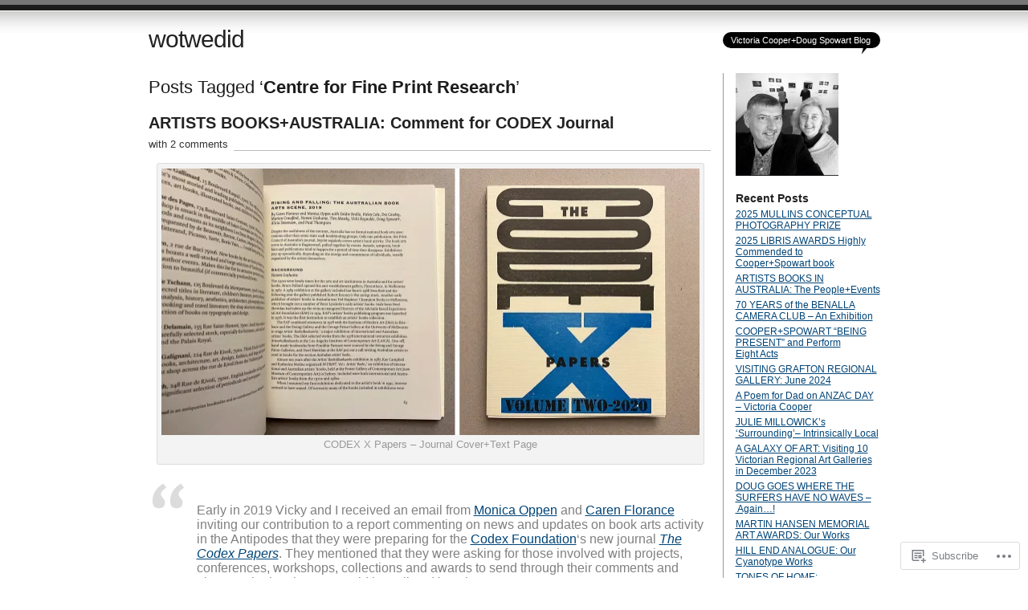

--- FILE ---
content_type: text/html; charset=UTF-8
request_url: https://wotwedid.com/tag/centre-for-fine-print-research/
body_size: 36418
content:
<!DOCTYPE html PUBLIC "-//W3C//DTD XHTML 1.0 Transitional//EN" "http://www.w3.org/TR/xhtml1/DTD/xhtml1-transitional.dtd">
<html xmlns="http://www.w3.org/1999/xhtml" lang="en">
<head profile="http://gmpg.org/xfn/11">
<meta http-equiv="Content-Type" content="text/html; charset=UTF-8" />
<title>Centre for Fine Print Research | wotwedid</title>
<link rel="pingback" href="https://wotwedid.com/xmlrpc.php" />
<meta name='robots' content='max-image-preview:large' />
<meta name="google-site-verification" content="qfD_TNraK0iBtq1P0rKPBKMi4Q3axfZQbsDZbjhLyOg" />

<!-- Async WordPress.com Remote Login -->
<script id="wpcom_remote_login_js">
var wpcom_remote_login_extra_auth = '';
function wpcom_remote_login_remove_dom_node_id( element_id ) {
	var dom_node = document.getElementById( element_id );
	if ( dom_node ) { dom_node.parentNode.removeChild( dom_node ); }
}
function wpcom_remote_login_remove_dom_node_classes( class_name ) {
	var dom_nodes = document.querySelectorAll( '.' + class_name );
	for ( var i = 0; i < dom_nodes.length; i++ ) {
		dom_nodes[ i ].parentNode.removeChild( dom_nodes[ i ] );
	}
}
function wpcom_remote_login_final_cleanup() {
	wpcom_remote_login_remove_dom_node_classes( "wpcom_remote_login_msg" );
	wpcom_remote_login_remove_dom_node_id( "wpcom_remote_login_key" );
	wpcom_remote_login_remove_dom_node_id( "wpcom_remote_login_validate" );
	wpcom_remote_login_remove_dom_node_id( "wpcom_remote_login_js" );
	wpcom_remote_login_remove_dom_node_id( "wpcom_request_access_iframe" );
	wpcom_remote_login_remove_dom_node_id( "wpcom_request_access_styles" );
}

// Watch for messages back from the remote login
window.addEventListener( "message", function( e ) {
	if ( e.origin === "https://r-login.wordpress.com" ) {
		var data = {};
		try {
			data = JSON.parse( e.data );
		} catch( e ) {
			wpcom_remote_login_final_cleanup();
			return;
		}

		if ( data.msg === 'LOGIN' ) {
			// Clean up the login check iframe
			wpcom_remote_login_remove_dom_node_id( "wpcom_remote_login_key" );

			var id_regex = new RegExp( /^[0-9]+$/ );
			var token_regex = new RegExp( /^.*|.*|.*$/ );
			if (
				token_regex.test( data.token )
				&& id_regex.test( data.wpcomid )
			) {
				// We have everything we need to ask for a login
				var script = document.createElement( "script" );
				script.setAttribute( "id", "wpcom_remote_login_validate" );
				script.src = '/remote-login.php?wpcom_remote_login=validate'
					+ '&wpcomid=' + data.wpcomid
					+ '&token=' + encodeURIComponent( data.token )
					+ '&host=' + window.location.protocol
					+ '//' + window.location.hostname
					+ '&postid=11406'
					+ '&is_singular=';
				document.body.appendChild( script );
			}

			return;
		}

		// Safari ITP, not logged in, so redirect
		if ( data.msg === 'LOGIN-REDIRECT' ) {
			window.location = 'https://wordpress.com/log-in?redirect_to=' + window.location.href;
			return;
		}

		// Safari ITP, storage access failed, remove the request
		if ( data.msg === 'LOGIN-REMOVE' ) {
			var css_zap = 'html { -webkit-transition: margin-top 1s; transition: margin-top 1s; } /* 9001 */ html { margin-top: 0 !important; } * html body { margin-top: 0 !important; } @media screen and ( max-width: 782px ) { html { margin-top: 0 !important; } * html body { margin-top: 0 !important; } }';
			var style_zap = document.createElement( 'style' );
			style_zap.type = 'text/css';
			style_zap.appendChild( document.createTextNode( css_zap ) );
			document.body.appendChild( style_zap );

			var e = document.getElementById( 'wpcom_request_access_iframe' );
			e.parentNode.removeChild( e );

			document.cookie = 'wordpress_com_login_access=denied; path=/; max-age=31536000';

			return;
		}

		// Safari ITP
		if ( data.msg === 'REQUEST_ACCESS' ) {
			console.log( 'request access: safari' );

			// Check ITP iframe enable/disable knob
			if ( wpcom_remote_login_extra_auth !== 'safari_itp_iframe' ) {
				return;
			}

			// If we are in a "private window" there is no ITP.
			var private_window = false;
			try {
				var opendb = window.openDatabase( null, null, null, null );
			} catch( e ) {
				private_window = true;
			}

			if ( private_window ) {
				console.log( 'private window' );
				return;
			}

			var iframe = document.createElement( 'iframe' );
			iframe.id = 'wpcom_request_access_iframe';
			iframe.setAttribute( 'scrolling', 'no' );
			iframe.setAttribute( 'sandbox', 'allow-storage-access-by-user-activation allow-scripts allow-same-origin allow-top-navigation-by-user-activation' );
			iframe.src = 'https://r-login.wordpress.com/remote-login.php?wpcom_remote_login=request_access&origin=' + encodeURIComponent( data.origin ) + '&wpcomid=' + encodeURIComponent( data.wpcomid );

			var css = 'html { -webkit-transition: margin-top 1s; transition: margin-top 1s; } /* 9001 */ html { margin-top: 46px !important; } * html body { margin-top: 46px !important; } @media screen and ( max-width: 660px ) { html { margin-top: 71px !important; } * html body { margin-top: 71px !important; } #wpcom_request_access_iframe { display: block; height: 71px !important; } } #wpcom_request_access_iframe { border: 0px; height: 46px; position: fixed; top: 0; left: 0; width: 100%; min-width: 100%; z-index: 99999; background: #23282d; } ';

			var style = document.createElement( 'style' );
			style.type = 'text/css';
			style.id = 'wpcom_request_access_styles';
			style.appendChild( document.createTextNode( css ) );
			document.body.appendChild( style );

			document.body.appendChild( iframe );
		}

		if ( data.msg === 'DONE' ) {
			wpcom_remote_login_final_cleanup();
		}
	}
}, false );

// Inject the remote login iframe after the page has had a chance to load
// more critical resources
window.addEventListener( "DOMContentLoaded", function( e ) {
	var iframe = document.createElement( "iframe" );
	iframe.style.display = "none";
	iframe.setAttribute( "scrolling", "no" );
	iframe.setAttribute( "id", "wpcom_remote_login_key" );
	iframe.src = "https://r-login.wordpress.com/remote-login.php"
		+ "?wpcom_remote_login=key"
		+ "&origin=aHR0cHM6Ly93b3R3ZWRpZC5jb20%3D"
		+ "&wpcomid=21899331"
		+ "&time=" + Math.floor( Date.now() / 1000 );
	document.body.appendChild( iframe );
}, false );
</script>
<link rel='dns-prefetch' href='//s0.wp.com' />
<link rel="alternate" type="application/rss+xml" title="wotwedid &raquo; Feed" href="https://wotwedid.com/feed/" />
<link rel="alternate" type="application/rss+xml" title="wotwedid &raquo; Comments Feed" href="https://wotwedid.com/comments/feed/" />
<link rel="alternate" type="application/rss+xml" title="wotwedid &raquo; Centre for Fine Print Research Tag Feed" href="https://wotwedid.com/tag/centre-for-fine-print-research/feed/" />
	<script type="text/javascript">
		/* <![CDATA[ */
		function addLoadEvent(func) {
			var oldonload = window.onload;
			if (typeof window.onload != 'function') {
				window.onload = func;
			} else {
				window.onload = function () {
					oldonload();
					func();
				}
			}
		}
		/* ]]> */
	</script>
	<link crossorigin='anonymous' rel='stylesheet' id='all-css-0-1' href='/_static/??/wp-content/mu-plugins/likes/jetpack-likes.css,/wp-content/mu-plugins/infinity/themes/pub/journalist.css?m=1743883414j&cssminify=yes' type='text/css' media='all' />
<style id='wp-emoji-styles-inline-css'>

	img.wp-smiley, img.emoji {
		display: inline !important;
		border: none !important;
		box-shadow: none !important;
		height: 1em !important;
		width: 1em !important;
		margin: 0 0.07em !important;
		vertical-align: -0.1em !important;
		background: none !important;
		padding: 0 !important;
	}
/*# sourceURL=wp-emoji-styles-inline-css */
</style>
<link crossorigin='anonymous' rel='stylesheet' id='all-css-2-1' href='/wp-content/plugins/gutenberg-core/v22.2.0/build/styles/block-library/style.css?m=1764855221i&cssminify=yes' type='text/css' media='all' />
<style id='wp-block-library-inline-css'>
.has-text-align-justify {
	text-align:justify;
}
.has-text-align-justify{text-align:justify;}

/*# sourceURL=wp-block-library-inline-css */
</style><style id='global-styles-inline-css'>
:root{--wp--preset--aspect-ratio--square: 1;--wp--preset--aspect-ratio--4-3: 4/3;--wp--preset--aspect-ratio--3-4: 3/4;--wp--preset--aspect-ratio--3-2: 3/2;--wp--preset--aspect-ratio--2-3: 2/3;--wp--preset--aspect-ratio--16-9: 16/9;--wp--preset--aspect-ratio--9-16: 9/16;--wp--preset--color--black: #000000;--wp--preset--color--cyan-bluish-gray: #abb8c3;--wp--preset--color--white: #ffffff;--wp--preset--color--pale-pink: #f78da7;--wp--preset--color--vivid-red: #cf2e2e;--wp--preset--color--luminous-vivid-orange: #ff6900;--wp--preset--color--luminous-vivid-amber: #fcb900;--wp--preset--color--light-green-cyan: #7bdcb5;--wp--preset--color--vivid-green-cyan: #00d084;--wp--preset--color--pale-cyan-blue: #8ed1fc;--wp--preset--color--vivid-cyan-blue: #0693e3;--wp--preset--color--vivid-purple: #9b51e0;--wp--preset--gradient--vivid-cyan-blue-to-vivid-purple: linear-gradient(135deg,rgb(6,147,227) 0%,rgb(155,81,224) 100%);--wp--preset--gradient--light-green-cyan-to-vivid-green-cyan: linear-gradient(135deg,rgb(122,220,180) 0%,rgb(0,208,130) 100%);--wp--preset--gradient--luminous-vivid-amber-to-luminous-vivid-orange: linear-gradient(135deg,rgb(252,185,0) 0%,rgb(255,105,0) 100%);--wp--preset--gradient--luminous-vivid-orange-to-vivid-red: linear-gradient(135deg,rgb(255,105,0) 0%,rgb(207,46,46) 100%);--wp--preset--gradient--very-light-gray-to-cyan-bluish-gray: linear-gradient(135deg,rgb(238,238,238) 0%,rgb(169,184,195) 100%);--wp--preset--gradient--cool-to-warm-spectrum: linear-gradient(135deg,rgb(74,234,220) 0%,rgb(151,120,209) 20%,rgb(207,42,186) 40%,rgb(238,44,130) 60%,rgb(251,105,98) 80%,rgb(254,248,76) 100%);--wp--preset--gradient--blush-light-purple: linear-gradient(135deg,rgb(255,206,236) 0%,rgb(152,150,240) 100%);--wp--preset--gradient--blush-bordeaux: linear-gradient(135deg,rgb(254,205,165) 0%,rgb(254,45,45) 50%,rgb(107,0,62) 100%);--wp--preset--gradient--luminous-dusk: linear-gradient(135deg,rgb(255,203,112) 0%,rgb(199,81,192) 50%,rgb(65,88,208) 100%);--wp--preset--gradient--pale-ocean: linear-gradient(135deg,rgb(255,245,203) 0%,rgb(182,227,212) 50%,rgb(51,167,181) 100%);--wp--preset--gradient--electric-grass: linear-gradient(135deg,rgb(202,248,128) 0%,rgb(113,206,126) 100%);--wp--preset--gradient--midnight: linear-gradient(135deg,rgb(2,3,129) 0%,rgb(40,116,252) 100%);--wp--preset--font-size--small: 13px;--wp--preset--font-size--medium: 20px;--wp--preset--font-size--large: 36px;--wp--preset--font-size--x-large: 42px;--wp--preset--font-family--albert-sans: 'Albert Sans', sans-serif;--wp--preset--font-family--alegreya: Alegreya, serif;--wp--preset--font-family--arvo: Arvo, serif;--wp--preset--font-family--bodoni-moda: 'Bodoni Moda', serif;--wp--preset--font-family--bricolage-grotesque: 'Bricolage Grotesque', sans-serif;--wp--preset--font-family--cabin: Cabin, sans-serif;--wp--preset--font-family--chivo: Chivo, sans-serif;--wp--preset--font-family--commissioner: Commissioner, sans-serif;--wp--preset--font-family--cormorant: Cormorant, serif;--wp--preset--font-family--courier-prime: 'Courier Prime', monospace;--wp--preset--font-family--crimson-pro: 'Crimson Pro', serif;--wp--preset--font-family--dm-mono: 'DM Mono', monospace;--wp--preset--font-family--dm-sans: 'DM Sans', sans-serif;--wp--preset--font-family--dm-serif-display: 'DM Serif Display', serif;--wp--preset--font-family--domine: Domine, serif;--wp--preset--font-family--eb-garamond: 'EB Garamond', serif;--wp--preset--font-family--epilogue: Epilogue, sans-serif;--wp--preset--font-family--fahkwang: Fahkwang, sans-serif;--wp--preset--font-family--figtree: Figtree, sans-serif;--wp--preset--font-family--fira-sans: 'Fira Sans', sans-serif;--wp--preset--font-family--fjalla-one: 'Fjalla One', sans-serif;--wp--preset--font-family--fraunces: Fraunces, serif;--wp--preset--font-family--gabarito: Gabarito, system-ui;--wp--preset--font-family--ibm-plex-mono: 'IBM Plex Mono', monospace;--wp--preset--font-family--ibm-plex-sans: 'IBM Plex Sans', sans-serif;--wp--preset--font-family--ibarra-real-nova: 'Ibarra Real Nova', serif;--wp--preset--font-family--instrument-serif: 'Instrument Serif', serif;--wp--preset--font-family--inter: Inter, sans-serif;--wp--preset--font-family--josefin-sans: 'Josefin Sans', sans-serif;--wp--preset--font-family--jost: Jost, sans-serif;--wp--preset--font-family--libre-baskerville: 'Libre Baskerville', serif;--wp--preset--font-family--libre-franklin: 'Libre Franklin', sans-serif;--wp--preset--font-family--literata: Literata, serif;--wp--preset--font-family--lora: Lora, serif;--wp--preset--font-family--merriweather: Merriweather, serif;--wp--preset--font-family--montserrat: Montserrat, sans-serif;--wp--preset--font-family--newsreader: Newsreader, serif;--wp--preset--font-family--noto-sans-mono: 'Noto Sans Mono', sans-serif;--wp--preset--font-family--nunito: Nunito, sans-serif;--wp--preset--font-family--open-sans: 'Open Sans', sans-serif;--wp--preset--font-family--overpass: Overpass, sans-serif;--wp--preset--font-family--pt-serif: 'PT Serif', serif;--wp--preset--font-family--petrona: Petrona, serif;--wp--preset--font-family--piazzolla: Piazzolla, serif;--wp--preset--font-family--playfair-display: 'Playfair Display', serif;--wp--preset--font-family--plus-jakarta-sans: 'Plus Jakarta Sans', sans-serif;--wp--preset--font-family--poppins: Poppins, sans-serif;--wp--preset--font-family--raleway: Raleway, sans-serif;--wp--preset--font-family--roboto: Roboto, sans-serif;--wp--preset--font-family--roboto-slab: 'Roboto Slab', serif;--wp--preset--font-family--rubik: Rubik, sans-serif;--wp--preset--font-family--rufina: Rufina, serif;--wp--preset--font-family--sora: Sora, sans-serif;--wp--preset--font-family--source-sans-3: 'Source Sans 3', sans-serif;--wp--preset--font-family--source-serif-4: 'Source Serif 4', serif;--wp--preset--font-family--space-mono: 'Space Mono', monospace;--wp--preset--font-family--syne: Syne, sans-serif;--wp--preset--font-family--texturina: Texturina, serif;--wp--preset--font-family--urbanist: Urbanist, sans-serif;--wp--preset--font-family--work-sans: 'Work Sans', sans-serif;--wp--preset--spacing--20: 0.44rem;--wp--preset--spacing--30: 0.67rem;--wp--preset--spacing--40: 1rem;--wp--preset--spacing--50: 1.5rem;--wp--preset--spacing--60: 2.25rem;--wp--preset--spacing--70: 3.38rem;--wp--preset--spacing--80: 5.06rem;--wp--preset--shadow--natural: 6px 6px 9px rgba(0, 0, 0, 0.2);--wp--preset--shadow--deep: 12px 12px 50px rgba(0, 0, 0, 0.4);--wp--preset--shadow--sharp: 6px 6px 0px rgba(0, 0, 0, 0.2);--wp--preset--shadow--outlined: 6px 6px 0px -3px rgb(255, 255, 255), 6px 6px rgb(0, 0, 0);--wp--preset--shadow--crisp: 6px 6px 0px rgb(0, 0, 0);}:where(.is-layout-flex){gap: 0.5em;}:where(.is-layout-grid){gap: 0.5em;}body .is-layout-flex{display: flex;}.is-layout-flex{flex-wrap: wrap;align-items: center;}.is-layout-flex > :is(*, div){margin: 0;}body .is-layout-grid{display: grid;}.is-layout-grid > :is(*, div){margin: 0;}:where(.wp-block-columns.is-layout-flex){gap: 2em;}:where(.wp-block-columns.is-layout-grid){gap: 2em;}:where(.wp-block-post-template.is-layout-flex){gap: 1.25em;}:where(.wp-block-post-template.is-layout-grid){gap: 1.25em;}.has-black-color{color: var(--wp--preset--color--black) !important;}.has-cyan-bluish-gray-color{color: var(--wp--preset--color--cyan-bluish-gray) !important;}.has-white-color{color: var(--wp--preset--color--white) !important;}.has-pale-pink-color{color: var(--wp--preset--color--pale-pink) !important;}.has-vivid-red-color{color: var(--wp--preset--color--vivid-red) !important;}.has-luminous-vivid-orange-color{color: var(--wp--preset--color--luminous-vivid-orange) !important;}.has-luminous-vivid-amber-color{color: var(--wp--preset--color--luminous-vivid-amber) !important;}.has-light-green-cyan-color{color: var(--wp--preset--color--light-green-cyan) !important;}.has-vivid-green-cyan-color{color: var(--wp--preset--color--vivid-green-cyan) !important;}.has-pale-cyan-blue-color{color: var(--wp--preset--color--pale-cyan-blue) !important;}.has-vivid-cyan-blue-color{color: var(--wp--preset--color--vivid-cyan-blue) !important;}.has-vivid-purple-color{color: var(--wp--preset--color--vivid-purple) !important;}.has-black-background-color{background-color: var(--wp--preset--color--black) !important;}.has-cyan-bluish-gray-background-color{background-color: var(--wp--preset--color--cyan-bluish-gray) !important;}.has-white-background-color{background-color: var(--wp--preset--color--white) !important;}.has-pale-pink-background-color{background-color: var(--wp--preset--color--pale-pink) !important;}.has-vivid-red-background-color{background-color: var(--wp--preset--color--vivid-red) !important;}.has-luminous-vivid-orange-background-color{background-color: var(--wp--preset--color--luminous-vivid-orange) !important;}.has-luminous-vivid-amber-background-color{background-color: var(--wp--preset--color--luminous-vivid-amber) !important;}.has-light-green-cyan-background-color{background-color: var(--wp--preset--color--light-green-cyan) !important;}.has-vivid-green-cyan-background-color{background-color: var(--wp--preset--color--vivid-green-cyan) !important;}.has-pale-cyan-blue-background-color{background-color: var(--wp--preset--color--pale-cyan-blue) !important;}.has-vivid-cyan-blue-background-color{background-color: var(--wp--preset--color--vivid-cyan-blue) !important;}.has-vivid-purple-background-color{background-color: var(--wp--preset--color--vivid-purple) !important;}.has-black-border-color{border-color: var(--wp--preset--color--black) !important;}.has-cyan-bluish-gray-border-color{border-color: var(--wp--preset--color--cyan-bluish-gray) !important;}.has-white-border-color{border-color: var(--wp--preset--color--white) !important;}.has-pale-pink-border-color{border-color: var(--wp--preset--color--pale-pink) !important;}.has-vivid-red-border-color{border-color: var(--wp--preset--color--vivid-red) !important;}.has-luminous-vivid-orange-border-color{border-color: var(--wp--preset--color--luminous-vivid-orange) !important;}.has-luminous-vivid-amber-border-color{border-color: var(--wp--preset--color--luminous-vivid-amber) !important;}.has-light-green-cyan-border-color{border-color: var(--wp--preset--color--light-green-cyan) !important;}.has-vivid-green-cyan-border-color{border-color: var(--wp--preset--color--vivid-green-cyan) !important;}.has-pale-cyan-blue-border-color{border-color: var(--wp--preset--color--pale-cyan-blue) !important;}.has-vivid-cyan-blue-border-color{border-color: var(--wp--preset--color--vivid-cyan-blue) !important;}.has-vivid-purple-border-color{border-color: var(--wp--preset--color--vivid-purple) !important;}.has-vivid-cyan-blue-to-vivid-purple-gradient-background{background: var(--wp--preset--gradient--vivid-cyan-blue-to-vivid-purple) !important;}.has-light-green-cyan-to-vivid-green-cyan-gradient-background{background: var(--wp--preset--gradient--light-green-cyan-to-vivid-green-cyan) !important;}.has-luminous-vivid-amber-to-luminous-vivid-orange-gradient-background{background: var(--wp--preset--gradient--luminous-vivid-amber-to-luminous-vivid-orange) !important;}.has-luminous-vivid-orange-to-vivid-red-gradient-background{background: var(--wp--preset--gradient--luminous-vivid-orange-to-vivid-red) !important;}.has-very-light-gray-to-cyan-bluish-gray-gradient-background{background: var(--wp--preset--gradient--very-light-gray-to-cyan-bluish-gray) !important;}.has-cool-to-warm-spectrum-gradient-background{background: var(--wp--preset--gradient--cool-to-warm-spectrum) !important;}.has-blush-light-purple-gradient-background{background: var(--wp--preset--gradient--blush-light-purple) !important;}.has-blush-bordeaux-gradient-background{background: var(--wp--preset--gradient--blush-bordeaux) !important;}.has-luminous-dusk-gradient-background{background: var(--wp--preset--gradient--luminous-dusk) !important;}.has-pale-ocean-gradient-background{background: var(--wp--preset--gradient--pale-ocean) !important;}.has-electric-grass-gradient-background{background: var(--wp--preset--gradient--electric-grass) !important;}.has-midnight-gradient-background{background: var(--wp--preset--gradient--midnight) !important;}.has-small-font-size{font-size: var(--wp--preset--font-size--small) !important;}.has-medium-font-size{font-size: var(--wp--preset--font-size--medium) !important;}.has-large-font-size{font-size: var(--wp--preset--font-size--large) !important;}.has-x-large-font-size{font-size: var(--wp--preset--font-size--x-large) !important;}.has-albert-sans-font-family{font-family: var(--wp--preset--font-family--albert-sans) !important;}.has-alegreya-font-family{font-family: var(--wp--preset--font-family--alegreya) !important;}.has-arvo-font-family{font-family: var(--wp--preset--font-family--arvo) !important;}.has-bodoni-moda-font-family{font-family: var(--wp--preset--font-family--bodoni-moda) !important;}.has-bricolage-grotesque-font-family{font-family: var(--wp--preset--font-family--bricolage-grotesque) !important;}.has-cabin-font-family{font-family: var(--wp--preset--font-family--cabin) !important;}.has-chivo-font-family{font-family: var(--wp--preset--font-family--chivo) !important;}.has-commissioner-font-family{font-family: var(--wp--preset--font-family--commissioner) !important;}.has-cormorant-font-family{font-family: var(--wp--preset--font-family--cormorant) !important;}.has-courier-prime-font-family{font-family: var(--wp--preset--font-family--courier-prime) !important;}.has-crimson-pro-font-family{font-family: var(--wp--preset--font-family--crimson-pro) !important;}.has-dm-mono-font-family{font-family: var(--wp--preset--font-family--dm-mono) !important;}.has-dm-sans-font-family{font-family: var(--wp--preset--font-family--dm-sans) !important;}.has-dm-serif-display-font-family{font-family: var(--wp--preset--font-family--dm-serif-display) !important;}.has-domine-font-family{font-family: var(--wp--preset--font-family--domine) !important;}.has-eb-garamond-font-family{font-family: var(--wp--preset--font-family--eb-garamond) !important;}.has-epilogue-font-family{font-family: var(--wp--preset--font-family--epilogue) !important;}.has-fahkwang-font-family{font-family: var(--wp--preset--font-family--fahkwang) !important;}.has-figtree-font-family{font-family: var(--wp--preset--font-family--figtree) !important;}.has-fira-sans-font-family{font-family: var(--wp--preset--font-family--fira-sans) !important;}.has-fjalla-one-font-family{font-family: var(--wp--preset--font-family--fjalla-one) !important;}.has-fraunces-font-family{font-family: var(--wp--preset--font-family--fraunces) !important;}.has-gabarito-font-family{font-family: var(--wp--preset--font-family--gabarito) !important;}.has-ibm-plex-mono-font-family{font-family: var(--wp--preset--font-family--ibm-plex-mono) !important;}.has-ibm-plex-sans-font-family{font-family: var(--wp--preset--font-family--ibm-plex-sans) !important;}.has-ibarra-real-nova-font-family{font-family: var(--wp--preset--font-family--ibarra-real-nova) !important;}.has-instrument-serif-font-family{font-family: var(--wp--preset--font-family--instrument-serif) !important;}.has-inter-font-family{font-family: var(--wp--preset--font-family--inter) !important;}.has-josefin-sans-font-family{font-family: var(--wp--preset--font-family--josefin-sans) !important;}.has-jost-font-family{font-family: var(--wp--preset--font-family--jost) !important;}.has-libre-baskerville-font-family{font-family: var(--wp--preset--font-family--libre-baskerville) !important;}.has-libre-franklin-font-family{font-family: var(--wp--preset--font-family--libre-franklin) !important;}.has-literata-font-family{font-family: var(--wp--preset--font-family--literata) !important;}.has-lora-font-family{font-family: var(--wp--preset--font-family--lora) !important;}.has-merriweather-font-family{font-family: var(--wp--preset--font-family--merriweather) !important;}.has-montserrat-font-family{font-family: var(--wp--preset--font-family--montserrat) !important;}.has-newsreader-font-family{font-family: var(--wp--preset--font-family--newsreader) !important;}.has-noto-sans-mono-font-family{font-family: var(--wp--preset--font-family--noto-sans-mono) !important;}.has-nunito-font-family{font-family: var(--wp--preset--font-family--nunito) !important;}.has-open-sans-font-family{font-family: var(--wp--preset--font-family--open-sans) !important;}.has-overpass-font-family{font-family: var(--wp--preset--font-family--overpass) !important;}.has-pt-serif-font-family{font-family: var(--wp--preset--font-family--pt-serif) !important;}.has-petrona-font-family{font-family: var(--wp--preset--font-family--petrona) !important;}.has-piazzolla-font-family{font-family: var(--wp--preset--font-family--piazzolla) !important;}.has-playfair-display-font-family{font-family: var(--wp--preset--font-family--playfair-display) !important;}.has-plus-jakarta-sans-font-family{font-family: var(--wp--preset--font-family--plus-jakarta-sans) !important;}.has-poppins-font-family{font-family: var(--wp--preset--font-family--poppins) !important;}.has-raleway-font-family{font-family: var(--wp--preset--font-family--raleway) !important;}.has-roboto-font-family{font-family: var(--wp--preset--font-family--roboto) !important;}.has-roboto-slab-font-family{font-family: var(--wp--preset--font-family--roboto-slab) !important;}.has-rubik-font-family{font-family: var(--wp--preset--font-family--rubik) !important;}.has-rufina-font-family{font-family: var(--wp--preset--font-family--rufina) !important;}.has-sora-font-family{font-family: var(--wp--preset--font-family--sora) !important;}.has-source-sans-3-font-family{font-family: var(--wp--preset--font-family--source-sans-3) !important;}.has-source-serif-4-font-family{font-family: var(--wp--preset--font-family--source-serif-4) !important;}.has-space-mono-font-family{font-family: var(--wp--preset--font-family--space-mono) !important;}.has-syne-font-family{font-family: var(--wp--preset--font-family--syne) !important;}.has-texturina-font-family{font-family: var(--wp--preset--font-family--texturina) !important;}.has-urbanist-font-family{font-family: var(--wp--preset--font-family--urbanist) !important;}.has-work-sans-font-family{font-family: var(--wp--preset--font-family--work-sans) !important;}
/*# sourceURL=global-styles-inline-css */
</style>

<style id='classic-theme-styles-inline-css'>
/*! This file is auto-generated */
.wp-block-button__link{color:#fff;background-color:#32373c;border-radius:9999px;box-shadow:none;text-decoration:none;padding:calc(.667em + 2px) calc(1.333em + 2px);font-size:1.125em}.wp-block-file__button{background:#32373c;color:#fff;text-decoration:none}
/*# sourceURL=/wp-includes/css/classic-themes.min.css */
</style>
<link crossorigin='anonymous' rel='stylesheet' id='all-css-4-1' href='/_static/??-eJx9jtsKwjAQRH/IzZK2eHkQv6VJF03NJiGbWPx7U4QqCL7Mw3DOMLgksDEUCgWTr1cXBG00Ptq7YKf0UWkQx8kTZHqoAScnZSNAytOTsiI7/BriCp+tTK3nNJaVYJrcSJ64Yf+0JTUHjEmZRKAlu8pQbk2UH+9dY6oG51hzGP36cbt24bM+DHp/6vu+m18YH1ia&cssminify=yes' type='text/css' media='all' />
<link crossorigin='anonymous' rel='stylesheet' id='all-css-6-1' href='/_static/??-eJzTLy/QTc7PK0nNK9HPLdUtyClNz8wr1i9KTcrJTwcy0/WTi5G5ekCujj52Temp+bo5+cmJJZn5eSgc3bScxMwikFb7XFtDE1NLExMLc0OTLACohS2q&cssminify=yes' type='text/css' media='all' />
<link crossorigin='anonymous' rel='stylesheet' id='print-css-7-1' href='/wp-content/mu-plugins/global-print/global-print.css?m=1465851035i&cssminify=yes' type='text/css' media='print' />
<style id='jetpack-global-styles-frontend-style-inline-css'>
:root { --font-headings: unset; --font-base: unset; --font-headings-default: -apple-system,BlinkMacSystemFont,"Segoe UI",Roboto,Oxygen-Sans,Ubuntu,Cantarell,"Helvetica Neue",sans-serif; --font-base-default: -apple-system,BlinkMacSystemFont,"Segoe UI",Roboto,Oxygen-Sans,Ubuntu,Cantarell,"Helvetica Neue",sans-serif;}
/*# sourceURL=jetpack-global-styles-frontend-style-inline-css */
</style>
<link crossorigin='anonymous' rel='stylesheet' id='all-css-10-1' href='/_static/??-eJyNjcsKAjEMRX/IGtQZBxfip0hMS9sxTYppGfx7H7gRN+7ugcs5sFRHKi1Ig9Jd5R6zGMyhVaTrh8G6QFHfORhYwlvw6P39PbPENZmt4G/ROQuBKWVkxxrVvuBH1lIoz2waILJekF+HUzlupnG3nQ77YZwfuRJIaQ==&cssminify=yes' type='text/css' media='all' />
<script type="text/javascript" id="wpcom-actionbar-placeholder-js-extra">
/* <![CDATA[ */
var actionbardata = {"siteID":"21899331","postID":"0","siteURL":"https://wotwedid.com","xhrURL":"https://wotwedid.com/wp-admin/admin-ajax.php","nonce":"49b2c6b157","isLoggedIn":"","statusMessage":"","subsEmailDefault":"instantly","proxyScriptUrl":"https://s0.wp.com/wp-content/js/wpcom-proxy-request.js?m=1513050504i&amp;ver=20211021","i18n":{"followedText":"New posts from this site will now appear in your \u003Ca href=\"https://wordpress.com/reader\"\u003EReader\u003C/a\u003E","foldBar":"Collapse this bar","unfoldBar":"Expand this bar","shortLinkCopied":"Shortlink copied to clipboard."}};
//# sourceURL=wpcom-actionbar-placeholder-js-extra
/* ]]> */
</script>
<script type="text/javascript" id="jetpack-mu-wpcom-settings-js-before">
/* <![CDATA[ */
var JETPACK_MU_WPCOM_SETTINGS = {"assetsUrl":"https://s0.wp.com/wp-content/mu-plugins/jetpack-mu-wpcom-plugin/sun/jetpack_vendor/automattic/jetpack-mu-wpcom/src/build/"};
//# sourceURL=jetpack-mu-wpcom-settings-js-before
/* ]]> */
</script>
<script crossorigin='anonymous' type='text/javascript'  src='/wp-content/js/rlt-proxy.js?m=1720530689i'></script>
<script type="text/javascript" id="rlt-proxy-js-after">
/* <![CDATA[ */
	rltInitialize( {"token":null,"iframeOrigins":["https:\/\/widgets.wp.com"]} );
//# sourceURL=rlt-proxy-js-after
/* ]]> */
</script>
<link rel="EditURI" type="application/rsd+xml" title="RSD" href="https://wotwedid.wordpress.com/xmlrpc.php?rsd" />
<meta name="generator" content="WordPress.com" />

<!-- Jetpack Open Graph Tags -->
<meta property="og:type" content="website" />
<meta property="og:title" content="Centre for Fine Print Research &#8211; wotwedid" />
<meta property="og:url" content="https://wotwedid.com/tag/centre-for-fine-print-research/" />
<meta property="og:site_name" content="wotwedid" />
<meta property="og:image" content="https://secure.gravatar.com/blavatar/8bef4628c7256fe08b28bf36e2d9eacd9ec67fed0d7f24fd03382c0f12638a2f?s=200&#038;ts=1768072896" />
<meta property="og:image:width" content="200" />
<meta property="og:image:height" content="200" />
<meta property="og:image:alt" content="" />
<meta property="og:locale" content="en_US" />
<meta name="twitter:creator" content="@RegionalArtist" />
<meta name="twitter:site" content="@RegionalArtist" />

<!-- End Jetpack Open Graph Tags -->
<link rel="shortcut icon" type="image/x-icon" href="https://secure.gravatar.com/blavatar/8bef4628c7256fe08b28bf36e2d9eacd9ec67fed0d7f24fd03382c0f12638a2f?s=32" sizes="16x16" />
<link rel="icon" type="image/x-icon" href="https://secure.gravatar.com/blavatar/8bef4628c7256fe08b28bf36e2d9eacd9ec67fed0d7f24fd03382c0f12638a2f?s=32" sizes="16x16" />
<link rel="apple-touch-icon" href="https://secure.gravatar.com/blavatar/8bef4628c7256fe08b28bf36e2d9eacd9ec67fed0d7f24fd03382c0f12638a2f?s=114" />
<link rel='openid.server' href='https://wotwedid.com/?openidserver=1' />
<link rel='openid.delegate' href='https://wotwedid.com/' />
<link rel="search" type="application/opensearchdescription+xml" href="https://wotwedid.com/osd.xml" title="wotwedid" />
<link rel="search" type="application/opensearchdescription+xml" href="https://s1.wp.com/opensearch.xml" title="WordPress.com" />
		<style id="wpcom-hotfix-masterbar-style">
			@media screen and (min-width: 783px) {
				#wpadminbar .quicklinks li#wp-admin-bar-my-account.with-avatar > a img {
					margin-top: 5px;
				}
			}
		</style>
		<style type="text/css">.recentcomments a{display:inline !important;padding:0 !important;margin:0 !important;}</style>		<style type="text/css">
			.recentcomments a {
				display: inline !important;
				padding: 0 !important;
				margin: 0 !important;
			}

			table.recentcommentsavatartop img.avatar, table.recentcommentsavatarend img.avatar {
				border: 0px;
				margin: 0;
			}

			table.recentcommentsavatartop a, table.recentcommentsavatarend a {
				border: 0px !important;
				background-color: transparent !important;
			}

			td.recentcommentsavatarend, td.recentcommentsavatartop {
				padding: 0px 0px 1px 0px;
				margin: 0px;
			}

			td.recentcommentstextend {
				border: none !important;
				padding: 0px 0px 2px 10px;
			}

			.rtl td.recentcommentstextend {
				padding: 0px 10px 2px 0px;
			}

			td.recentcommentstexttop {
				border: none;
				padding: 0px 0px 0px 10px;
			}

			.rtl td.recentcommentstexttop {
				padding: 0px 10px 0px 0px;
			}
		</style>
		<meta name="description" content="Posts about Centre for Fine Print Research written by Cooper+Spowart" />
<link crossorigin='anonymous' rel='stylesheet' id='all-css-2-3' href='/_static/??-eJydj9kKwjAQRX/IdogL6oP4KZJOhjLtZCGTUPr3VlzAF1Efz+Vw4MKUGoyhUCjga5Ok9hwUBirJ4vhg0BrgwgGhk4ijgk6cKLeouoKvAz66KqSANseqJC/nOfzZKyzkmt6KUJ4/0Y/9++HK4hbsFDOnwnFx36j1HG7hsz+Z/W5zPJitWQ9XJLSB1Q==&cssminify=yes' type='text/css' media='all' />
</head>

<body class="archive tag tag-centre-for-fine-print-research tag-18481094 wp-theme-pubjournalist customizer-styles-applied jetpack-reblog-enabled">
<div id="container" class="group">

<h1><a href="https://wotwedid.com/">wotwedid</a></h1>
<div id="bubble"><p>Victoria Cooper+Doug Spowart Blog</p></div> <!-- erase this line if you want to turn the bubble off -->

<div id="content">

<h2 class="archive">Posts Tagged &#8216;<strong>Centre for Fine Print Research</strong>&#8217;</h2>

<div class="post-11406 post type-post status-publish format-standard hentry category-artists-books category-awards category-photobooks category-post-doctoral-research-2 category-speaking-on-photography category-wotwethink tag-abbe tag-artists-book-brisbane-event tag-artists-books-in-australia tag-artspace-mackay tag-australian-artists-books tag-australian-library-of-art tag-brad-freeman tag-caren-florance tag-centre-for-fine-print-research tag-dr-tim-mosely tag-editions-and-the-centre-of-the-artists-book tag-foab tag-focus-on-artists-book-conferences tag-grahame-gallery tag-griffith-university tag-jab tag-keith-a-smith tag-libris-award-australian-artist-book-prize tag-libris-national-artists-book-award tag-marshall-weber tag-melbourne-art-book-fair tag-monica-oppen tag-national-gallery-of-victoria tag-noosa-regional-art-gallery tag-noreen-grahame tag-numero-uno-publications tag-photobooks tag-photobooks-and-artists-books tag-photobooks-in-australia tag-queensland-college-of-art tag-robert-heather tag-sarah-bodman tag-scott-mccarney tag-siganto-foundation tag-southern-cross-universitys-acquisitive-artists-book-award tag-state-library-of-queensland tag-the-university-of-the-west-of-england tag-tim-mosely tag-ulrike-stoltz tag-usus tag-uta-schneider">
	<h2 id="post-11406"><a href="https://wotwedid.com/2020/07/04/artists-booksaustralia-comment-for-codex-journal/" rel="bookmark">ARTISTS BOOKS+AUSTRALIA: Comment for CODEX&nbsp;Journal</a></h2>
			<p class="comments"><a href="https://wotwedid.com/2020/07/04/artists-booksaustralia-comment-for-codex-journal/#comments">with 2 comments</a></p>
	
	<div class="main">
		<div data-shortcode="caption" id="attachment_11463" style="width: 680px" class="wp-caption alignnone"><a href="https://wotwedid.com/wp-content/uploads/2020/07/codex-journal-covertext-0669.jpg"><img aria-describedby="caption-attachment-11463" data-attachment-id="11463" data-permalink="https://wotwedid.com/2020/07/04/artists-booksaustralia-comment-for-codex-journal/codex-journal-covertext-0669/" data-orig-file="https://wotwedid.com/wp-content/uploads/2020/07/codex-journal-covertext-0669.jpg" data-orig-size="2000,991" data-comments-opened="1" data-image-meta="{&quot;aperture&quot;:&quot;1.8&quot;,&quot;credit&quot;:&quot;&quot;,&quot;camera&quot;:&quot;iPhone 11 Pro Max&quot;,&quot;caption&quot;:&quot;&quot;,&quot;created_timestamp&quot;:&quot;1593885209&quot;,&quot;copyright&quot;:&quot;&quot;,&quot;focal_length&quot;:&quot;4.25&quot;,&quot;iso&quot;:&quot;100&quot;,&quot;shutter_speed&quot;:&quot;0.02&quot;,&quot;title&quot;:&quot;&quot;,&quot;orientation&quot;:&quot;1&quot;,&quot;latitude&quot;:&quot;-27.564372222222&quot;,&quot;longitude&quot;:&quot;151.96220277778&quot;}" data-image-title="CODEX &amp;#8211; Journal Cover+Text Page" data-image-description="" data-image-caption="&lt;p&gt;CODEX &amp;#8211; Journal Cover+Text Page&lt;/p&gt;
" data-medium-file="https://wotwedid.com/wp-content/uploads/2020/07/codex-journal-covertext-0669.jpg?w=300" data-large-file="https://wotwedid.com/wp-content/uploads/2020/07/codex-journal-covertext-0669.jpg?w=700" class=" wp-image-11463" src="https://wotwedid.com/wp-content/uploads/2020/07/codex-journal-covertext-0669.jpg?w=670&#038;h=332" alt="" width="670" height="332" srcset="https://wotwedid.com/wp-content/uploads/2020/07/codex-journal-covertext-0669.jpg?w=670&amp;h=332 670w, https://wotwedid.com/wp-content/uploads/2020/07/codex-journal-covertext-0669.jpg?w=1340&amp;h=664 1340w, https://wotwedid.com/wp-content/uploads/2020/07/codex-journal-covertext-0669.jpg?w=150&amp;h=74 150w, https://wotwedid.com/wp-content/uploads/2020/07/codex-journal-covertext-0669.jpg?w=300&amp;h=149 300w, https://wotwedid.com/wp-content/uploads/2020/07/codex-journal-covertext-0669.jpg?w=768&amp;h=381 768w" sizes="(max-width: 670px) 100vw, 670px" /></a><p id="caption-attachment-11463" class="wp-caption-text"><span style="color:#999999">CODEX X Papers &#8211; Journal Cover+Text Page</span></p></div>
<blockquote>
<h3></h3>
<h3><span style="color:#ffffff;">.</span></h3>
<h3><span style="color:#808080;">Early in 2019 Vicky and I received an email from <a href="http://www.oppen.net.au/bibliotheca/index.cfm" target="_blank" rel="noopener">Monica Oppen</a> and <a href="https://carenflorance.com/" target="_blank" rel="noopener">Caren Florance</a> inviting our contribution to a report commenting on news and updates on book arts activity in the Antipodes that they were preparing for the <a href="https://www.codexfoundation.org/" target="_blank" rel="noopener">Codex Foundation</a>&#8216;s new journal <a href="https://www.codexfoundation.org/publications/codex-papers" target="_blank" rel="noopener"><em>The Codex Papers</em></a>. They mentioned that they were asking for those involved with projects, conferences, workshops, collections and awards to send through their comments and plans so the local scene could be collated into the report.</span></h3>
<p>Monica and Caren added that, <em>Your commitment to the photo books and also to documenting events for the past years (or is it decades now?!) has lead us to decide that we must ask you what you see as the trends and key events of the past couple of years. Any feedback (your personal view) on the state of the book arts in Australia at the moment would also be of interest.</em></p>
<p>We were particularly excited to have been invited to contribute and over the days following the request we collaborated on a document that outlined our view of the scene. Photo documents that we had made were reviewed and prepared and forwarded, along with our text to Monica and Caren. The task of collating and blending the individual responses into a single report was completed and forwarded to the Codex Foundation.</p>
<p>Early this year the report was published and we received a contributor&#8217;s copy. We were impressed with the journal and the many interesting commentaries on the book arts from around the world. It was interesting to see the complete report and to read the individual contributor&#8217;s comments.</p>
<p>Published below is our text and some of the photographs we contributed in response to Monica and Caren&#8217;s invitation.</p></blockquote>
<p>&nbsp;</p>
<p><span style="color:#ffffff;">.</span></p>
<h2><span style="color:#808080;">Notes on the Antipodean book arts in the Antipodes for Caren + Monica</span></h2>
<p><span style="color:#ffffff;">.</span></p>
<div data-shortcode="caption" id="attachment_11466" style="width: 670px" class="wp-caption alignnone"><a href="https://wotwedid.com/wp-content/uploads/2020/07/noreen_grahame-72.jpg"><img aria-describedby="caption-attachment-11466" data-attachment-id="11466" data-permalink="https://wotwedid.com/2020/07/04/artists-booksaustralia-comment-for-codex-journal/olympus-digital-camera-2062/" data-orig-file="https://wotwedid.com/wp-content/uploads/2020/07/noreen_grahame-72.jpg" data-orig-size="680,510" data-comments-opened="1" data-image-meta="{&quot;aperture&quot;:&quot;3.5&quot;,&quot;credit&quot;:&quot;&quot;,&quot;camera&quot;:&quot;E-PL1&quot;,&quot;caption&quot;:&quot;OLYMPUS DIGITAL CAMERA&quot;,&quot;created_timestamp&quot;:&quot;1353127453&quot;,&quot;copyright&quot;:&quot;&quot;,&quot;focal_length&quot;:&quot;14&quot;,&quot;iso&quot;:&quot;1000&quot;,&quot;shutter_speed&quot;:&quot;0.016666666666667&quot;,&quot;title&quot;:&quot;OLYMPUS DIGITAL CAMERA&quot;,&quot;orientation&quot;:&quot;1&quot;}" data-image-title="Noreen Grahame in the exhibition Lessons in History Vol. II – Democracy" data-image-description="" data-image-caption="&lt;p&gt;Noreen Grahame in the exhibition Lessons in History Vol. II – Democracy&lt;/p&gt;
" data-medium-file="https://wotwedid.com/wp-content/uploads/2020/07/noreen_grahame-72.jpg?w=300" data-large-file="https://wotwedid.com/wp-content/uploads/2020/07/noreen_grahame-72.jpg?w=680" class=" wp-image-11466" src="https://wotwedid.com/wp-content/uploads/2020/07/noreen_grahame-72.jpg?w=660&#038;h=495" alt="" width="660" height="495" srcset="https://wotwedid.com/wp-content/uploads/2020/07/noreen_grahame-72.jpg?w=660&amp;h=495 660w, https://wotwedid.com/wp-content/uploads/2020/07/noreen_grahame-72.jpg?w=150&amp;h=113 150w, https://wotwedid.com/wp-content/uploads/2020/07/noreen_grahame-72.jpg?w=300&amp;h=225 300w, https://wotwedid.com/wp-content/uploads/2020/07/noreen_grahame-72.jpg 680w" sizes="(max-width: 660px) 100vw, 660px" /></a><p id="caption-attachment-11466" class="wp-caption-text"><span style="color:#999999">Noreen Grahame in the exhibition <em>Lessons in History Vol. II – Democracy </em>2012<em><br /></em></span></p></div>
<p>&nbsp;</p>
<p><strong>In the 1990’s and early 2000’s, the world of the artists’ book in Australia was an exciting place. In Brisbane Noreen Grahame, through her <a href="https://www.grahamegalleries.com.au/index.php/about" target="_blank" rel="noopener">Grahame Gallery</a>, Numero Uno Publications, Editions and the Centre of the Artists’ Book championed the Australian artists&#8217; book discipline. Grahame efforts were directed towards artists&#8217; book exhibitions which started in 1991, art book fairs the first of which was held in 1994 and special invitation themed artists’ book exhibitions featuring clique of prominent national book makers.</strong></p>
<div class="tiled-gallery type-rectangular tiled-gallery-unresized" data-original-width="700" data-carousel-extra='{&quot;blog_id&quot;:21899331,&quot;permalink&quot;:&quot;https:\/\/wotwedid.com\/2020\/07\/04\/artists-booksaustralia-comment-for-codex-journal\/&quot;,&quot;likes_blog_id&quot;:21899331}' itemscope itemtype="http://schema.org/ImageGallery" > <div class="gallery-row" style="width: 700px; height: 182px;" data-original-width="700" data-original-height="182" > <div class="gallery-group images-1" style="width: 271px; height: 182px;" data-original-width="271" data-original-height="182" > <div class="tiled-gallery-item tiled-gallery-item-large" itemprop="associatedMedia" itemscope itemtype="http://schema.org/ImageObject"> <a href="https://wotwedid.com/2020/07/04/artists-booksaustralia-comment-for-codex-journal/2010-focus-on-artists-book-conference-artspace-mackay/" border="0" itemprop="url"> <meta itemprop="width" content="267"> <meta itemprop="height" content="178"> <img class="" data-attachment-id="11421" data-orig-file="https://wotwedid.com/wp-content/uploads/2020/06/07-focus_on_artists_books-2010-artspace_mackay_3012.jpg" data-orig-size="3072,2048" data-comments-opened="1" data-image-meta="{&quot;aperture&quot;:&quot;5&quot;,&quot;credit&quot;:&quot;CREDIT PHOTOGRAPHER: Doug Spowar&quot;,&quot;camera&quot;:&quot;Canon EOS 20D&quot;,&quot;caption&quot;:&quot;2010 Focus on Artists\u0027 Book Conference Artspace Mackay&quot;,&quot;created_timestamp&quot;:&quot;1270995514&quot;,&quot;copyright&quot;:&quot;A limited licence is granted by the copyright owner Doug Spowart for Codex Papers to use this image for thier publication on the&quot;,&quot;focal_length&quot;:&quot;17&quot;,&quot;iso&quot;:&quot;800&quot;,&quot;shutter_speed&quot;:&quot;0.1&quot;,&quot;title&quot;:&quot;2010 Focus on Artists\u0027 Book Conference Artspace Mackay&quot;,&quot;orientation&quot;:&quot;1&quot;}" data-image-title="2010 Focus on Artists&amp;#8217; Book Conference Artspace Mackay" data-image-description="" data-medium-file="https://wotwedid.com/wp-content/uploads/2020/06/07-focus_on_artists_books-2010-artspace_mackay_3012.jpg?w=300" data-large-file="https://wotwedid.com/wp-content/uploads/2020/06/07-focus_on_artists_books-2010-artspace_mackay_3012.jpg?w=700" src="https://i0.wp.com/wotwedid.com/wp-content/uploads/2020/06/07-focus_on_artists_books-2010-artspace_mackay_3012.jpg?w=267&#038;h=178&#038;ssl=1" srcset="https://i0.wp.com/wotwedid.com/wp-content/uploads/2020/06/07-focus_on_artists_books-2010-artspace_mackay_3012.jpg?w=267&amp;h=178&amp;ssl=1 267w, https://i0.wp.com/wotwedid.com/wp-content/uploads/2020/06/07-focus_on_artists_books-2010-artspace_mackay_3012.jpg?w=534&amp;h=356&amp;ssl=1 534w, https://i0.wp.com/wotwedid.com/wp-content/uploads/2020/06/07-focus_on_artists_books-2010-artspace_mackay_3012.jpg?w=150&amp;h=100&amp;ssl=1 150w, https://i0.wp.com/wotwedid.com/wp-content/uploads/2020/06/07-focus_on_artists_books-2010-artspace_mackay_3012.jpg?w=300&amp;h=200&amp;ssl=1 300w" width="267" height="178" loading="lazy" data-original-width="267" data-original-height="178" itemprop="http://schema.org/image" title="2010 Focus on Artists&#039; Book Conference Artspace Mackay" alt="2010 Focus on Artists&#039; Book (FOAB) Conference Artspace Mackay" style="width: 267px; height: 178px;" /> </a> <div class="tiled-gallery-caption" itemprop="caption description"> 2010 Focus on Artists&#8217; Book (FOAB) Conference Artspace Mackay </div> </div> </div> <!-- close group --> <div class="gallery-group images-1" style="width: 429px; height: 182px;" data-original-width="429" data-original-height="182" > <div class="tiled-gallery-item tiled-gallery-item-large" itemprop="associatedMedia" itemscope itemtype="http://schema.org/ImageObject"> <a href="https://wotwedid.com/2020/07/04/artists-booksaustralia-comment-for-codex-journal/olympus-digital-camera-2056/" border="0" itemprop="url"> <meta itemprop="width" content="425"> <meta itemprop="height" content="178"> <img class="" data-attachment-id="11426" data-orig-file="https://wotwedid.com/wp-content/uploads/2020/06/mackay-libris_awards_installation-2016.jpg" data-orig-size="1000,419" data-comments-opened="1" data-image-meta="{&quot;aperture&quot;:&quot;5&quot;,&quot;credit&quot;:&quot;&quot;,&quot;camera&quot;:&quot;E-P5&quot;,&quot;caption&quot;:&quot;OLYMPUS DIGITAL CAMERA&quot;,&quot;created_timestamp&quot;:&quot;1475114965&quot;,&quot;copyright&quot;:&quot;&quot;,&quot;focal_length&quot;:&quot;14&quot;,&quot;iso&quot;:&quot;1000&quot;,&quot;shutter_speed&quot;:&quot;0.025&quot;,&quot;title&quot;:&quot;OLYMPUS DIGITAL CAMERA&quot;,&quot;orientation&quot;:&quot;1&quot;}" data-image-title="2016 Libris Awards: Australian Artists&amp;#8217; Book Prize Artspace Mackay" data-image-description="&lt;p&gt;2016 Libris Awards: Australian Artists&amp;#8217; Book Prize Artspace Mackay&lt;/p&gt; " data-medium-file="https://wotwedid.com/wp-content/uploads/2020/06/mackay-libris_awards_installation-2016.jpg?w=300" data-large-file="https://wotwedid.com/wp-content/uploads/2020/06/mackay-libris_awards_installation-2016.jpg?w=700" src="https://i0.wp.com/wotwedid.com/wp-content/uploads/2020/06/mackay-libris_awards_installation-2016.jpg?w=425&#038;h=178&#038;ssl=1" srcset="https://i0.wp.com/wotwedid.com/wp-content/uploads/2020/06/mackay-libris_awards_installation-2016.jpg?w=425&amp;h=178&amp;ssl=1 425w, https://i0.wp.com/wotwedid.com/wp-content/uploads/2020/06/mackay-libris_awards_installation-2016.jpg?w=850&amp;h=356&amp;ssl=1 850w, https://i0.wp.com/wotwedid.com/wp-content/uploads/2020/06/mackay-libris_awards_installation-2016.jpg?w=150&amp;h=63&amp;ssl=1 150w, https://i0.wp.com/wotwedid.com/wp-content/uploads/2020/06/mackay-libris_awards_installation-2016.jpg?w=300&amp;h=126&amp;ssl=1 300w, https://i0.wp.com/wotwedid.com/wp-content/uploads/2020/06/mackay-libris_awards_installation-2016.jpg?w=768&amp;h=322&amp;ssl=1 768w" width="425" height="178" loading="lazy" data-original-width="425" data-original-height="178" itemprop="http://schema.org/image" title="2016 Libris Awards: Australian Artists&#039; Book Prize Artspace Mackay" alt="2016 Libris Awards: Australian Artists&#039; Book Prize Artspace Mackay" style="width: 425px; height: 178px;" /> </a> <div class="tiled-gallery-caption" itemprop="caption description"> 2016 Libris Awards: Australian Artists&#8217; Book Prize Artspace Mackay </div> </div> </div> <!-- close group --> </div> <!-- close row --> <div class="gallery-row" style="width: 700px; height: 235px;" data-original-width="700" data-original-height="235" > <div class="gallery-group images-1" style="width: 350px; height: 235px;" data-original-width="350" data-original-height="235" > <div class="tiled-gallery-item tiled-gallery-item-large" itemprop="associatedMedia" itemscope itemtype="http://schema.org/ImageObject"> <a href="https://wotwedid.com/2020/07/04/artists-booksaustralia-comment-for-codex-journal/2010-libris-awards-australian-artists-book-prize-artspace-mack/" border="0" itemprop="url"> <meta itemprop="width" content="346"> <meta itemprop="height" content="231"> <img class="" data-attachment-id="11420" data-orig-file="https://wotwedid.com/wp-content/uploads/2020/06/08-libris_awards-artspace_mackay-2010_2821.jpg" data-orig-size="3543,2362" data-comments-opened="1" data-image-meta="{&quot;aperture&quot;:&quot;5.6&quot;,&quot;credit&quot;:&quot;CREDIT PHOTOGRAPHER: Doug Spowar&quot;,&quot;camera&quot;:&quot;Canon EOS 20D&quot;,&quot;caption&quot;:&quot;2010 Libris Awards: Australian Artists\u0027 Book Prize Artspace Mackay&quot;,&quot;created_timestamp&quot;:&quot;1270800089&quot;,&quot;copyright&quot;:&quot;A limited licence is granted by the copyright owner Doug Spowart for Codex Papers to use this image for thier publication on the&quot;,&quot;focal_length&quot;:&quot;20&quot;,&quot;iso&quot;:&quot;800&quot;,&quot;shutter_speed&quot;:&quot;0.076923076923077&quot;,&quot;title&quot;:&quot;2010 Libris Awards: Australian Artists\u0027 Book Prize Artspace Mack&quot;,&quot;orientation&quot;:&quot;1&quot;}" data-image-title="2010 Libris Awards: Australian Artists&amp;#8217; Book Prize Artspace Mack" data-image-description="" data-medium-file="https://wotwedid.com/wp-content/uploads/2020/06/08-libris_awards-artspace_mackay-2010_2821.jpg?w=300" data-large-file="https://wotwedid.com/wp-content/uploads/2020/06/08-libris_awards-artspace_mackay-2010_2821.jpg?w=700" src="https://i0.wp.com/wotwedid.com/wp-content/uploads/2020/06/08-libris_awards-artspace_mackay-2010_2821.jpg?w=346&#038;h=231&#038;ssl=1" srcset="https://i0.wp.com/wotwedid.com/wp-content/uploads/2020/06/08-libris_awards-artspace_mackay-2010_2821.jpg?w=346&amp;h=231&amp;ssl=1 346w, https://i0.wp.com/wotwedid.com/wp-content/uploads/2020/06/08-libris_awards-artspace_mackay-2010_2821.jpg?w=692&amp;h=461&amp;ssl=1 692w, https://i0.wp.com/wotwedid.com/wp-content/uploads/2020/06/08-libris_awards-artspace_mackay-2010_2821.jpg?w=150&amp;h=100&amp;ssl=1 150w, https://i0.wp.com/wotwedid.com/wp-content/uploads/2020/06/08-libris_awards-artspace_mackay-2010_2821.jpg?w=300&amp;h=200&amp;ssl=1 300w" width="346" height="231" loading="lazy" data-original-width="346" data-original-height="231" itemprop="http://schema.org/image" title="2010 Libris Awards: Australian Artists&#039; Book Prize Artspace Mack" alt="2010 Libris Awards: Australian Artists&#039; Book Prize Artspace Mackay" style="width: 346px; height: 231px;" /> </a> <div class="tiled-gallery-caption" itemprop="caption description"> 2010 Libris Awards: Australian Artists&#8217; Book Prize Artspace Mackay </div> </div> </div> <!-- close group --> <div class="gallery-group images-1" style="width: 350px; height: 235px;" data-original-width="350" data-original-height="235" > <div class="tiled-gallery-item tiled-gallery-item-large" itemprop="associatedMedia" itemscope itemtype="http://schema.org/ImageObject"> <a href="https://wotwedid.com/2020/07/04/artists-booksaustralia-comment-for-codex-journal/david-dellafiora-presenting-a-workshop-at-the-2010-focus-on-arti/" border="0" itemprop="url"> <meta itemprop="width" content="346"> <meta itemprop="height" content="231"> <img class="" data-attachment-id="11413" data-orig-file="https://wotwedid.com/wp-content/uploads/2020/06/05-david_dellfiora-focus_on_artists_books_workshop-2010-artspace_mackay_3135.jpg" data-orig-size="3543,2362" data-comments-opened="1" data-image-meta="{&quot;aperture&quot;:&quot;5&quot;,&quot;credit&quot;:&quot;CREDIT PHOTOGRAPHER: Doug Spowar&quot;,&quot;camera&quot;:&quot;Canon EOS 20D&quot;,&quot;caption&quot;:&quot;David Dellafiora presenting a workshop at the 2010 Focus on Artists\u0027 Book Conference Artspace Mackay&quot;,&quot;created_timestamp&quot;:&quot;1271066382&quot;,&quot;copyright&quot;:&quot;A limited licence is granted by the copyright owner Doug Spowart for Codex Papers to use this image for thier publication on the&quot;,&quot;focal_length&quot;:&quot;17&quot;,&quot;iso&quot;:&quot;400&quot;,&quot;shutter_speed&quot;:&quot;0.02&quot;,&quot;title&quot;:&quot;David Dellafiora presenting a workshop at the 2010 Focus on Arti&quot;,&quot;orientation&quot;:&quot;1&quot;}" data-image-title="David Dellafiora presenting a workshop at the 2010 Focus on Arti" data-image-description="" data-medium-file="https://wotwedid.com/wp-content/uploads/2020/06/05-david_dellfiora-focus_on_artists_books_workshop-2010-artspace_mackay_3135.jpg?w=300" data-large-file="https://wotwedid.com/wp-content/uploads/2020/06/05-david_dellfiora-focus_on_artists_books_workshop-2010-artspace_mackay_3135.jpg?w=700" src="https://i0.wp.com/wotwedid.com/wp-content/uploads/2020/06/05-david_dellfiora-focus_on_artists_books_workshop-2010-artspace_mackay_3135.jpg?w=346&#038;h=231&#038;ssl=1" srcset="https://i0.wp.com/wotwedid.com/wp-content/uploads/2020/06/05-david_dellfiora-focus_on_artists_books_workshop-2010-artspace_mackay_3135.jpg?w=346&amp;h=231&amp;ssl=1 346w, https://i0.wp.com/wotwedid.com/wp-content/uploads/2020/06/05-david_dellfiora-focus_on_artists_books_workshop-2010-artspace_mackay_3135.jpg?w=692&amp;h=461&amp;ssl=1 692w, https://i0.wp.com/wotwedid.com/wp-content/uploads/2020/06/05-david_dellfiora-focus_on_artists_books_workshop-2010-artspace_mackay_3135.jpg?w=150&amp;h=100&amp;ssl=1 150w, https://i0.wp.com/wotwedid.com/wp-content/uploads/2020/06/05-david_dellfiora-focus_on_artists_books_workshop-2010-artspace_mackay_3135.jpg?w=300&amp;h=200&amp;ssl=1 300w" width="346" height="231" loading="lazy" data-original-width="346" data-original-height="231" itemprop="http://schema.org/image" title="David Dellafiora presenting a workshop at the 2010 Focus on Arti" alt="David Dellafiora presenting a workshop at the 2010 Focus on Artists&#039; Book Conference Artspace Mackay" style="width: 346px; height: 231px;" /> </a> <div class="tiled-gallery-caption" itemprop="caption description"> David Dellafiora presenting a workshop at the 2010 Focus on Artists&#8217; Book Conference Artspace Mackay </div> </div> </div> <!-- close group --> </div> <!-- close row --> <div class="gallery-row" style="width: 700px; height: 217px;" data-original-width="700" data-original-height="217" > <div class="gallery-group images-1" style="width: 700px; height: 217px;" data-original-width="700" data-original-height="217" > <div class="tiled-gallery-item tiled-gallery-item-large" itemprop="associatedMedia" itemscope itemtype="http://schema.org/ImageObject"> <a href="https://wotwedid.com/2020/07/04/artists-booksaustralia-comment-for-codex-journal/foablibris-awards-2010/" border="0" itemprop="url"> <meta itemprop="width" content="696"> <meta itemprop="height" content="213"> <img class="" data-attachment-id="11433" data-orig-file="https://wotwedid.com/wp-content/uploads/2020/06/mackay-foab-2010_carens_workshop-pano.jpg" data-orig-size="2952,902" data-comments-opened="1" data-image-meta="{&quot;aperture&quot;:&quot;5&quot;,&quot;credit&quot;:&quot;Credit Photographer: Victoria Co&quot;,&quot;camera&quot;:&quot;Canon EOS 20D&quot;,&quot;caption&quot;:&quot;&quot;,&quot;created_timestamp&quot;:&quot;1270807323&quot;,&quot;copyright&quot;:&quot;Copyright in the ARTWORKS photographed remains with the artist. A limited licence is granted to the Artspace Mackay to use THIS&quot;,&quot;focal_length&quot;:&quot;17&quot;,&quot;iso&quot;:&quot;800&quot;,&quot;shutter_speed&quot;:&quot;0.02&quot;,&quot;title&quot;:&quot;FOAB+Libris Awards 2010&quot;,&quot;orientation&quot;:&quot;1&quot;}" data-image-title="Caren Florance presenting a workshop at the 2010 FOAB" data-image-description="&lt;p&gt;Caren Florance presenting a workshop at the 2010 FOAB&lt;/p&gt; " data-medium-file="https://wotwedid.com/wp-content/uploads/2020/06/mackay-foab-2010_carens_workshop-pano.jpg?w=300" data-large-file="https://wotwedid.com/wp-content/uploads/2020/06/mackay-foab-2010_carens_workshop-pano.jpg?w=700" src="https://i0.wp.com/wotwedid.com/wp-content/uploads/2020/06/mackay-foab-2010_carens_workshop-pano.jpg?w=696&#038;h=213&#038;ssl=1" srcset="https://i0.wp.com/wotwedid.com/wp-content/uploads/2020/06/mackay-foab-2010_carens_workshop-pano.jpg?w=696&amp;h=213&amp;ssl=1 696w, https://i0.wp.com/wotwedid.com/wp-content/uploads/2020/06/mackay-foab-2010_carens_workshop-pano.jpg?w=1392&amp;h=425&amp;ssl=1 1392w, https://i0.wp.com/wotwedid.com/wp-content/uploads/2020/06/mackay-foab-2010_carens_workshop-pano.jpg?w=150&amp;h=46&amp;ssl=1 150w, https://i0.wp.com/wotwedid.com/wp-content/uploads/2020/06/mackay-foab-2010_carens_workshop-pano.jpg?w=300&amp;h=92&amp;ssl=1 300w, https://i0.wp.com/wotwedid.com/wp-content/uploads/2020/06/mackay-foab-2010_carens_workshop-pano.jpg?w=768&amp;h=235&amp;ssl=1 768w" width="696" height="213" loading="lazy" data-original-width="696" data-original-height="213" itemprop="http://schema.org/image" title="Caren Florance presenting a workshop at the 2010 FOAB" alt="Caren Florance presenting a workshop at the 2010 FOAB" style="width: 696px; height: 213px;" /> </a> <div class="tiled-gallery-caption" itemprop="caption description"> Caren Florance presenting a workshop at the 2010 FOAB </div> </div> </div> <!-- close group --> </div> <!-- close row --> </div>
<p><a href="https://www.artspacemackay.com.au/about" target="_blank" rel="noopener">Artspace Mackay</a> under the directorship of Robert Heather hosted the first of 5 Focus on Artists’ Book (FOAB) Conferences in 2004. Over the years FOAB brought to Australia some of the world’s noteworthy practitioners and commentators on the discipline including <a href="https://booklyn.org/artists/Marshall%20Weber.php" target="_blank" rel="noopener">Marshall Weber</a>, <a href="https://en.wikipedia.org/wiki/Keith_A._Smith" target="_blank" rel="noopener">Keith A Smith</a> and <a href="https://scottmccarneyvisualbooks.com/" target="_blank" rel="noopener">Scott McCarney</a> and juxtaposed them with local key practitioners. For the next 6 years those interested in artists’ books gathered to participate in lectures, workshops, fairs and a solid community of practice developed. In 2006 Artspace Mackay added the <a href="https://www.artspacemackay.com.au/whats_on/libris_awards" target="_blank" rel="noopener">Libris Awards: The Australian Artists’ Book Prize</a> that, with a few breaks, continues to be the premier curated artists’ book exhibition and award in Australia.</p>
<p>&nbsp;</p>
<div data-shortcode="caption" id="attachment_11417" style="width: 637px" class="wp-caption alignnone"><a href="https://wotwedid.com/wp-content/uploads/2020/06/11-noosa06-artists_book_show-april-2010.jpg"><img aria-describedby="caption-attachment-11417" data-attachment-id="11417" data-permalink="https://wotwedid.com/2020/07/04/artists-booksaustralia-comment-for-codex-journal/noosa-08-artists-book-exhibition-noosa-regional-gallery/" data-orig-file="https://wotwedid.com/wp-content/uploads/2020/06/11-noosa06-artists_book_show-april-2010.jpg" data-orig-size="3749,2983" data-comments-opened="1" data-image-meta="{&quot;aperture&quot;:&quot;5.6&quot;,&quot;credit&quot;:&quot;CREDIT PHOTOGRAPHER: Doug Spowar&quot;,&quot;camera&quot;:&quot;Canon EOS 20D&quot;,&quot;caption&quot;:&quot;Noosa 08 Artists&#039; Book exhibition - Noosa Regional Gallery&quot;,&quot;created_timestamp&quot;:&quot;1162126550&quot;,&quot;copyright&quot;:&quot;A limited licence is granted by the copyright owner Doug Spowart for Codex Papers to use this image for thier publication on the&quot;,&quot;focal_length&quot;:&quot;10&quot;,&quot;iso&quot;:&quot;400&quot;,&quot;shutter_speed&quot;:&quot;0.02&quot;,&quot;title&quot;:&quot;Noosa 08 Artists&#039; Book exhibition - Noosa Regional Gallery&quot;,&quot;orientation&quot;:&quot;1&quot;}" data-image-title="Noosa 08 Artists&amp;#8217; Book exhibition &amp;#8211; Noosa Regional Gallery" data-image-description="" data-image-caption="&lt;p&gt;Noosa 08 Artists&amp;#8217; Book exhibition &amp;#8211; Noosa Regional Gallery&lt;/p&gt;
" data-medium-file="https://wotwedid.com/wp-content/uploads/2020/06/11-noosa06-artists_book_show-april-2010.jpg?w=300" data-large-file="https://wotwedid.com/wp-content/uploads/2020/06/11-noosa06-artists_book_show-april-2010.jpg?w=700" class=" wp-image-11417" src="https://wotwedid.com/wp-content/uploads/2020/06/11-noosa06-artists_book_show-april-2010.jpg?w=627&#038;h=499" alt="" width="627" height="499" srcset="https://wotwedid.com/wp-content/uploads/2020/06/11-noosa06-artists_book_show-april-2010.jpg?w=627&amp;h=499 627w, https://wotwedid.com/wp-content/uploads/2020/06/11-noosa06-artists_book_show-april-2010.jpg?w=1254&amp;h=998 1254w, https://wotwedid.com/wp-content/uploads/2020/06/11-noosa06-artists_book_show-april-2010.jpg?w=150&amp;h=119 150w, https://wotwedid.com/wp-content/uploads/2020/06/11-noosa06-artists_book_show-april-2010.jpg?w=300&amp;h=239 300w, https://wotwedid.com/wp-content/uploads/2020/06/11-noosa06-artists_book_show-april-2010.jpg?w=768&amp;h=611 768w" sizes="(max-width: 627px) 100vw, 627px" /></a><p id="caption-attachment-11417" class="wp-caption-text"><span style="color:#999999">Noosa 08 Artists&#8217; Book exhibition &#8211; Noosa Regional Gallery</span></p></div>
<p>Queensland also had 10 years of artists’ book exhibitions and 5 years of conferences from 1999-2008 at Noosa Regional Art Gallery. In many ways Queensland was the place to be if you were into artists’ books.</p>
<p>&nbsp;</p>
<div data-shortcode="caption" id="attachment_11440" style="width: 657px" class="wp-caption alignnone"><a href="https://wotwedid.com/wp-content/uploads/2020/06/southern-cross-ab-award-2007.jpg"><img aria-describedby="caption-attachment-11440" data-attachment-id="11440" data-permalink="https://wotwedid.com/2020/07/04/artists-booksaustralia-comment-for-codex-journal/southern-cross-ab-award-2007/" data-orig-file="https://wotwedid.com/wp-content/uploads/2020/06/southern-cross-ab-award-2007.jpg" data-orig-size="3496,855" data-comments-opened="1" data-image-meta="{&quot;aperture&quot;:&quot;0&quot;,&quot;credit&quot;:&quot;&quot;,&quot;camera&quot;:&quot;&quot;,&quot;caption&quot;:&quot;&quot;,&quot;created_timestamp&quot;:&quot;0&quot;,&quot;copyright&quot;:&quot;&quot;,&quot;focal_length&quot;:&quot;0&quot;,&quot;iso&quot;:&quot;0&quot;,&quot;shutter_speed&quot;:&quot;0&quot;,&quot;title&quot;:&quot;&quot;,&quot;orientation&quot;:&quot;1&quot;}" data-image-title="Southern Cross Artists&amp;#8217; Book Award 2007" data-image-description="&lt;p&gt;Southern Cross Artists&amp;#8217; Book Award 2007&lt;/p&gt;
" data-image-caption="&lt;p&gt;Southern Cross Artists&amp;#8217; Book Award 2007&lt;/p&gt;
" data-medium-file="https://wotwedid.com/wp-content/uploads/2020/06/southern-cross-ab-award-2007.jpg?w=300" data-large-file="https://wotwedid.com/wp-content/uploads/2020/06/southern-cross-ab-award-2007.jpg?w=700" loading="lazy" class=" wp-image-11440" src="https://wotwedid.com/wp-content/uploads/2020/06/southern-cross-ab-award-2007.jpg?w=647&#038;h=158" alt="" width="647" height="158" srcset="https://wotwedid.com/wp-content/uploads/2020/06/southern-cross-ab-award-2007.jpg?w=647&amp;h=158 647w, https://wotwedid.com/wp-content/uploads/2020/06/southern-cross-ab-award-2007.jpg?w=1294&amp;h=316 1294w, https://wotwedid.com/wp-content/uploads/2020/06/southern-cross-ab-award-2007.jpg?w=150&amp;h=37 150w, https://wotwedid.com/wp-content/uploads/2020/06/southern-cross-ab-award-2007.jpg?w=300&amp;h=73 300w, https://wotwedid.com/wp-content/uploads/2020/06/southern-cross-ab-award-2007.jpg?w=768&amp;h=188 768w" sizes="(max-width: 647px) 100vw, 647px" /></a><p id="caption-attachment-11440" class="wp-caption-text"><span style="color:#999999">Southern Cross Artists&#8217; Book Award 2007</span></p></div>
<p>In this period a few other artists’ book awards took place including the <a href="https://researchdata.edu.au/southern-cross-university-book-collection/14604" target="_blank" rel="noopener">Southern Cross University’s Acquisitive Artists’ Book Award</a> from 2005-2011.</p>
<p>&nbsp;</p>
<p>Throughout the 1990s and until fairly recent times State Libraries and the National Library of Australia actively collected and built significant artists&#8217; book collections. These included many forms of the artists’ book including: private press publications, significant book works by recognised international and Australian practitioners, books as object/sculpture, zines and the emergent photobook.</p>
<p>&nbsp;</p>
<div class="tiled-gallery type-rectangular tiled-gallery-unresized" data-original-width="700" data-carousel-extra='{&quot;blog_id&quot;:21899331,&quot;permalink&quot;:&quot;https:\/\/wotwedid.com\/2020\/07\/04\/artists-booksaustralia-comment-for-codex-journal\/&quot;,&quot;likes_blog_id&quot;:21899331}' itemscope itemtype="http://schema.org/ImageGallery" > <div class="gallery-row" style="width: 700px; height: 351px;" data-original-width="700" data-original-height="351" > <div class="gallery-group images-1" style="width: 467px; height: 351px;" data-original-width="467" data-original-height="351" > <div class="tiled-gallery-item tiled-gallery-item-large" itemprop="associatedMedia" itemscope itemtype="http://schema.org/ImageObject"> <a href="https://wotwedid.com/2020/07/04/artists-booksaustralia-comment-for-codex-journal/siganto-foundation-artists-book-lecturemarch-2017/" border="0" itemprop="url"> <meta itemprop="width" content="463"> <meta itemprop="height" content="347"> <img class="" data-attachment-id="11436" data-orig-file="https://wotwedid.com/wp-content/uploads/2020/06/siganto-slq-helen_douglas-lecture-2017_3260513.jpg" data-orig-size="3651,2738" data-comments-opened="1" data-image-meta="{&quot;aperture&quot;:&quot;5.6&quot;,&quot;credit&quot;:&quot;Credit Photographer: Doug Spowar&quot;,&quot;camera&quot;:&quot;E-P5&quot;,&quot;caption&quot;:&quot;Siganto Foundation Artists\u0027 Book LectureMarch 2017&quot;,&quot;created_timestamp&quot;:&quot;1490496051&quot;,&quot;copyright&quot;:&quot;The copyright owner Doug Spowart gives permission for SLQ and the subjects pictured permission to use this image for their perso&quot;,&quot;focal_length&quot;:&quot;28&quot;,&quot;iso&quot;:&quot;1600&quot;,&quot;shutter_speed&quot;:&quot;0.011111111111111&quot;,&quot;title&quot;:&quot;Siganto Foundation Artists\u0027 Book LectureMarch 2017&quot;,&quot;orientation&quot;:&quot;1&quot;}" data-image-title="Helen Douglas presenting her Siganto Foundation Artists&amp;#8217; Book Lecture March 2017" data-image-description="&lt;p&gt;Helen Douglas presenting her Siganto Foundation Artists&amp;#8217; Book Lecture March 2017&lt;/p&gt; " data-medium-file="https://wotwedid.com/wp-content/uploads/2020/06/siganto-slq-helen_douglas-lecture-2017_3260513.jpg?w=300" data-large-file="https://wotwedid.com/wp-content/uploads/2020/06/siganto-slq-helen_douglas-lecture-2017_3260513.jpg?w=700" src="https://i0.wp.com/wotwedid.com/wp-content/uploads/2020/06/siganto-slq-helen_douglas-lecture-2017_3260513.jpg?w=463&#038;h=347&#038;ssl=1" srcset="https://i0.wp.com/wotwedid.com/wp-content/uploads/2020/06/siganto-slq-helen_douglas-lecture-2017_3260513.jpg?w=463&amp;h=347&amp;ssl=1 463w, https://i0.wp.com/wotwedid.com/wp-content/uploads/2020/06/siganto-slq-helen_douglas-lecture-2017_3260513.jpg?w=926&amp;h=694&amp;ssl=1 926w, https://i0.wp.com/wotwedid.com/wp-content/uploads/2020/06/siganto-slq-helen_douglas-lecture-2017_3260513.jpg?w=150&amp;h=112&amp;ssl=1 150w, https://i0.wp.com/wotwedid.com/wp-content/uploads/2020/06/siganto-slq-helen_douglas-lecture-2017_3260513.jpg?w=300&amp;h=225&amp;ssl=1 300w, https://i0.wp.com/wotwedid.com/wp-content/uploads/2020/06/siganto-slq-helen_douglas-lecture-2017_3260513.jpg?w=768&amp;h=576&amp;ssl=1 768w" width="463" height="347" loading="lazy" data-original-width="463" data-original-height="347" itemprop="http://schema.org/image" title="Helen Douglas presenting her Siganto Foundation Artists&#039; Book Lecture March 2017" alt="Helen Douglas presenting her Siganto Foundation Artists&#039; Book Lecture March 2017" style="width: 463px; height: 347px;" /> </a> <div class="tiled-gallery-caption" itemprop="caption description"> Helen Douglas presenting her Siganto Foundation Artists&#8217; Book Lecture March 2017 </div> </div> </div> <!-- close group --> <div class="gallery-group images-2" style="width: 233px; height: 351px;" data-original-width="233" data-original-height="351" > <div class="tiled-gallery-item tiled-gallery-item-small" itemprop="associatedMedia" itemscope itemtype="http://schema.org/ImageObject"> <a href="https://wotwedid.com/2020/07/04/artists-booksaustralia-comment-for-codex-journal/olympus-digital-camera-2058/" border="0" itemprop="url"> <meta itemprop="width" content="229"> <meta itemprop="height" content="172"> <img class="" data-attachment-id="11444" data-orig-file="https://wotwedid.com/wp-content/uploads/2020/06/siganto-slq-keith_smithscott_mccarneyslq-72.jpg" data-orig-size="680,510" data-comments-opened="1" data-image-meta="{&quot;aperture&quot;:&quot;3.9&quot;,&quot;credit&quot;:&quot;&quot;,&quot;camera&quot;:&quot;E-PL1&quot;,&quot;caption&quot;:&quot;OLYMPUS DIGITAL CAMERA&quot;,&quot;created_timestamp&quot;:&quot;1338090656&quot;,&quot;copyright&quot;:&quot;&quot;,&quot;focal_length&quot;:&quot;18&quot;,&quot;iso&quot;:&quot;1600&quot;,&quot;shutter_speed&quot;:&quot;0.076923076923077&quot;,&quot;title&quot;:&quot;OLYMPUS DIGITAL CAMERA&quot;,&quot;orientation&quot;:&quot;1&quot;}" data-image-title="Keith Smith + Scott McCarney presenting Siganto Foundation Artists&amp;#8217; Book Lecture 2012" data-image-description="&lt;p&gt;Keith Smith + Scott McCarney presenting Siganto Foundation Artists&amp;#8217; Book Lecture 2012&lt;/p&gt; " data-medium-file="https://wotwedid.com/wp-content/uploads/2020/06/siganto-slq-keith_smithscott_mccarneyslq-72.jpg?w=300" data-large-file="https://wotwedid.com/wp-content/uploads/2020/06/siganto-slq-keith_smithscott_mccarneyslq-72.jpg?w=680" src="https://i0.wp.com/wotwedid.com/wp-content/uploads/2020/06/siganto-slq-keith_smithscott_mccarneyslq-72.jpg?w=229&#038;h=172&#038;ssl=1" srcset="https://i0.wp.com/wotwedid.com/wp-content/uploads/2020/06/siganto-slq-keith_smithscott_mccarneyslq-72.jpg?w=229&amp;h=172&amp;ssl=1 229w, https://i0.wp.com/wotwedid.com/wp-content/uploads/2020/06/siganto-slq-keith_smithscott_mccarneyslq-72.jpg?w=458&amp;h=344&amp;ssl=1 458w, https://i0.wp.com/wotwedid.com/wp-content/uploads/2020/06/siganto-slq-keith_smithscott_mccarneyslq-72.jpg?w=150&amp;h=113&amp;ssl=1 150w, https://i0.wp.com/wotwedid.com/wp-content/uploads/2020/06/siganto-slq-keith_smithscott_mccarneyslq-72.jpg?w=300&amp;h=225&amp;ssl=1 300w" width="229" height="172" loading="lazy" data-original-width="229" data-original-height="172" itemprop="http://schema.org/image" title="Keith Smith + Scott McCarney presenting Siganto Foundation Artists&#039; Book Lecture 2012" alt="Keith Smith + Scott McCarney presenting Siganto Foundation Artists&#039; Book Lecture 2012" style="width: 229px; height: 172px;" /> </a> <div class="tiled-gallery-caption" itemprop="caption description"> Keith Smith + Scott McCarney presenting Siganto Foundation Artists&#8217; Book Lecture 2012 </div> </div> <div class="tiled-gallery-item tiled-gallery-item-small" itemprop="associatedMedia" itemscope itemtype="http://schema.org/ImageObject"> <a href="https://wotwedid.com/2020/07/04/artists-booksaustralia-comment-for-codex-journal/siganto-seminar-and-artists-book-fair-40/" border="0" itemprop="url"> <meta itemprop="width" content="229"> <meta itemprop="height" content="171"> <img class="" data-attachment-id="11430" data-orig-file="https://wotwedid.com/wp-content/uploads/2020/06/siganto-slq-artists_book_forum-julie_barratt-2015-p6200533-1000.jpg" data-orig-size="1000,750" data-comments-opened="1" data-image-meta="{&quot;aperture&quot;:&quot;5.6&quot;,&quot;credit&quot;:&quot;Credit Photographer: Doug Spowar&quot;,&quot;camera&quot;:&quot;E-P5&quot;,&quot;caption&quot;:&quot;Siganto Seminar and Artists\u0027 Book Fair - June 20+21, 2015&quot;,&quot;created_timestamp&quot;:&quot;1374482419&quot;,&quot;copyright&quot;:&quot;The copyright owner Doug Spowart gives permission for SLQ and the subjects pictured permission to use this image for their perso&quot;,&quot;focal_length&quot;:&quot;18&quot;,&quot;iso&quot;:&quot;800&quot;,&quot;shutter_speed&quot;:&quot;0.033333333333333&quot;,&quot;title&quot;:&quot;Siganto Seminar and Artists\u0027 Book Fair&quot;,&quot;orientation&quot;:&quot;1&quot;}" data-image-title="Siganto Seminar and Artists&amp;#8217; Book Fair" data-image-description="&lt;p&gt;Siganto Seminar and Artists&amp;#8217; Book Fair &amp;#8211; June 20+21, 2015&lt;/p&gt; " data-medium-file="https://wotwedid.com/wp-content/uploads/2020/06/siganto-slq-artists_book_forum-julie_barratt-2015-p6200533-1000.jpg?w=300" data-large-file="https://wotwedid.com/wp-content/uploads/2020/06/siganto-slq-artists_book_forum-julie_barratt-2015-p6200533-1000.jpg?w=700" src="https://i0.wp.com/wotwedid.com/wp-content/uploads/2020/06/siganto-slq-artists_book_forum-julie_barratt-2015-p6200533-1000.jpg?w=229&#038;h=171&#038;ssl=1" srcset="https://i0.wp.com/wotwedid.com/wp-content/uploads/2020/06/siganto-slq-artists_book_forum-julie_barratt-2015-p6200533-1000.jpg?w=229&amp;h=172&amp;ssl=1 229w, https://i0.wp.com/wotwedid.com/wp-content/uploads/2020/06/siganto-slq-artists_book_forum-julie_barratt-2015-p6200533-1000.jpg?w=458&amp;h=344&amp;ssl=1 458w, https://i0.wp.com/wotwedid.com/wp-content/uploads/2020/06/siganto-slq-artists_book_forum-julie_barratt-2015-p6200533-1000.jpg?w=150&amp;h=113&amp;ssl=1 150w, https://i0.wp.com/wotwedid.com/wp-content/uploads/2020/06/siganto-slq-artists_book_forum-julie_barratt-2015-p6200533-1000.jpg?w=300&amp;h=225&amp;ssl=1 300w" width="229" height="171" loading="lazy" data-original-width="229" data-original-height="171" itemprop="http://schema.org/image" title="Siganto Seminar and Artists&#039; Book Fair" alt="Siganto Seminar and Artists&#039; Book Fair - June 20+21, 2015" style="width: 229px; height: 171px;" /> </a> <div class="tiled-gallery-caption" itemprop="caption description"> Siganto Seminar and Artists&#8217; Book Fair &#8211; June 20+21, 2015 </div> </div> </div> <!-- close group --> </div> <!-- close row --> <div class="gallery-row" style="width: 700px; height: 251px;" data-original-width="700" data-original-height="251" > <div class="gallery-group images-1" style="width: 700px; height: 251px;" data-original-width="700" data-original-height="251" > <div class="tiled-gallery-item tiled-gallery-item-large" itemprop="associatedMedia" itemscope itemtype="http://schema.org/ImageObject"> <a href="https://wotwedid.com/2020/07/04/artists-booksaustralia-comment-for-codex-journal/state-library-of-queensland-freestyle-books-exhibition/" border="0" itemprop="url"> <meta itemprop="width" content="696"> <meta itemprop="height" content="247"> <img class="" data-attachment-id="11418" data-orig-file="https://wotwedid.com/wp-content/uploads/2020/06/12-state-library-of-queensland_freestyle_books-2007.jpg" data-orig-size="2492,885" data-comments-opened="1" data-image-meta="{&quot;aperture&quot;:&quot;0&quot;,&quot;credit&quot;:&quot;CREDIT PHOTOGRAPHER: Doug Spowar&quot;,&quot;camera&quot;:&quot;&quot;,&quot;caption&quot;:&quot;State Library of Queensland - FREESTYLE BOOKS EXHIBITION&quot;,&quot;created_timestamp&quot;:&quot;0&quot;,&quot;copyright&quot;:&quot;A limited licence is granted by the copyright owner Doug Spowart for Codex Papers to use this image for thier publication on the&quot;,&quot;focal_length&quot;:&quot;0&quot;,&quot;iso&quot;:&quot;0&quot;,&quot;shutter_speed&quot;:&quot;0&quot;,&quot;title&quot;:&quot;State Library of Queensland - FREESTYLE BOOKS EXHIBITION&quot;,&quot;orientation&quot;:&quot;1&quot;}" data-image-title="State Library of Queensland &amp;#8211; FREESTYLE BOOKS EXHIBITION curated by Helen Cole" data-image-description="&lt;p&gt;State Library of Queensland &amp;#8211; FREESTYLE BOOKS EXHIBITION curated by Helen Cole&lt;/p&gt; " data-medium-file="https://wotwedid.com/wp-content/uploads/2020/06/12-state-library-of-queensland_freestyle_books-2007.jpg?w=300" data-large-file="https://wotwedid.com/wp-content/uploads/2020/06/12-state-library-of-queensland_freestyle_books-2007.jpg?w=700" src="https://i0.wp.com/wotwedid.com/wp-content/uploads/2020/06/12-state-library-of-queensland_freestyle_books-2007.jpg?w=696&#038;h=247&#038;ssl=1" srcset="https://i0.wp.com/wotwedid.com/wp-content/uploads/2020/06/12-state-library-of-queensland_freestyle_books-2007.jpg?w=696&amp;h=247&amp;ssl=1 696w, https://i0.wp.com/wotwedid.com/wp-content/uploads/2020/06/12-state-library-of-queensland_freestyle_books-2007.jpg?w=1392&amp;h=494&amp;ssl=1 1392w, https://i0.wp.com/wotwedid.com/wp-content/uploads/2020/06/12-state-library-of-queensland_freestyle_books-2007.jpg?w=150&amp;h=53&amp;ssl=1 150w, https://i0.wp.com/wotwedid.com/wp-content/uploads/2020/06/12-state-library-of-queensland_freestyle_books-2007.jpg?w=300&amp;h=107&amp;ssl=1 300w, https://i0.wp.com/wotwedid.com/wp-content/uploads/2020/06/12-state-library-of-queensland_freestyle_books-2007.jpg?w=768&amp;h=273&amp;ssl=1 768w" width="696" height="247" loading="lazy" data-original-width="696" data-original-height="247" itemprop="http://schema.org/image" title="State Library of Queensland - FREESTYLE BOOKS EXHIBITION curated by Helen Cole" alt="State Library of Queensland - FREESTYLE BOOKS EXHIBITION curated by Helen Cole" style="width: 696px; height: 247px;" /> </a> <div class="tiled-gallery-caption" itemprop="caption description"> State Library of Queensland &#8211; FREESTYLE BOOKS EXHIBITION curated by Helen Cole </div> </div> </div> <!-- close group --> </div> <!-- close row --> <div class="gallery-row" style="width: 700px; height: 132px;" data-original-width="700" data-original-height="132" > <div class="gallery-group images-1" style="width: 175px; height: 132px;" data-original-width="175" data-original-height="132" > <div class="tiled-gallery-item tiled-gallery-item-small" itemprop="associatedMedia" itemscope itemtype="http://schema.org/ImageObject"> <a href="https://wotwedid.com/2020/07/04/artists-booksaustralia-comment-for-codex-journal/state-library-of-queensland-siganto-foundation-white_gloves_even/" border="0" itemprop="url"> <meta itemprop="width" content="171"> <meta itemprop="height" content="128"> <img class="" data-attachment-id="11412" data-orig-file="https://wotwedid.com/wp-content/uploads/2020/06/13-state-library-of-queensland-siganto-foundation-white_gloves-trio-p7180015.jpg" data-orig-size="3543,2657" data-comments-opened="1" data-image-meta="{&quot;aperture&quot;:&quot;4&quot;,&quot;credit&quot;:&quot;CREDIT PHOTOGRAPHER: Doug Spowar&quot;,&quot;camera&quot;:&quot;E-P5&quot;,&quot;caption&quot;:&quot;State Library of Queensland-Siganto Foundation White_Gloves_Event-L\u0026gt;R Christene Drewe, Helen Cole holding a book by G W Bot and Janette Garrad holding a book by Bea Maddock&quot;,&quot;created_timestamp&quot;:&quot;1437224057&quot;,&quot;copyright&quot;:&quot;A limited licence is granted by the copyright owner Doug Spowart for Codex Papers to use this image for thier publication on the&quot;,&quot;focal_length&quot;:&quot;9&quot;,&quot;iso&quot;:&quot;1000&quot;,&quot;shutter_speed&quot;:&quot;0.022222222222222&quot;,&quot;title&quot;:&quot;State Library of Queensland-Siganto Foundation White_Gloves_Even&quot;,&quot;orientation&quot;:&quot;1&quot;}" data-image-title="State Library of Queensland-Siganto Foundation White Gloves Event L&amp;gt;R Christene Drewe, Helen Cole holding a book by G W Bot and Janette Garrad holding a book by Bea Maddock" data-image-description="&lt;p&gt;State Library of Queensland-Siganto Foundation White Gloves Event L&amp;gt;R Christene Drewe, Helen Cole holding a book by G W Bot and Janette Garrad holding a book by Bea Maddock&lt;/p&gt; " data-medium-file="https://wotwedid.com/wp-content/uploads/2020/06/13-state-library-of-queensland-siganto-foundation-white_gloves-trio-p7180015.jpg?w=300" data-large-file="https://wotwedid.com/wp-content/uploads/2020/06/13-state-library-of-queensland-siganto-foundation-white_gloves-trio-p7180015.jpg?w=700" src="https://i0.wp.com/wotwedid.com/wp-content/uploads/2020/06/13-state-library-of-queensland-siganto-foundation-white_gloves-trio-p7180015.jpg?w=171&#038;h=128&#038;ssl=1" srcset="https://i0.wp.com/wotwedid.com/wp-content/uploads/2020/06/13-state-library-of-queensland-siganto-foundation-white_gloves-trio-p7180015.jpg?w=171&amp;h=128&amp;ssl=1 171w, https://i0.wp.com/wotwedid.com/wp-content/uploads/2020/06/13-state-library-of-queensland-siganto-foundation-white_gloves-trio-p7180015.jpg?w=342&amp;h=256&amp;ssl=1 342w, https://i0.wp.com/wotwedid.com/wp-content/uploads/2020/06/13-state-library-of-queensland-siganto-foundation-white_gloves-trio-p7180015.jpg?w=150&amp;h=112&amp;ssl=1 150w, https://i0.wp.com/wotwedid.com/wp-content/uploads/2020/06/13-state-library-of-queensland-siganto-foundation-white_gloves-trio-p7180015.jpg?w=300&amp;h=225&amp;ssl=1 300w" width="171" height="128" loading="lazy" data-original-width="171" data-original-height="128" itemprop="http://schema.org/image" title="State Library of Queensland-Siganto Foundation White Gloves Event L&gt;R Christene Drewe, Helen Cole holding a book by G W Bot and Janette Garrad holding a book by Bea Maddock" alt="State Library of Queensland-Siganto Foundation White Gloves Event L&gt;R Christene Drewe, Helen Cole holding a book by G W Bot and Janette Garrad holding a book by Bea Maddock" style="width: 171px; height: 128px;" /> </a> <div class="tiled-gallery-caption" itemprop="caption description"> State Library of Queensland-Siganto Foundation White Gloves Event L&gt;R Christene Drewe, Helen Cole holding a book by G W Bot and Janette Garrad holding a book by Bea Maddock </div> </div> </div> <!-- close group --> <div class="gallery-group images-1" style="width: 175px; height: 132px;" data-original-width="175" data-original-height="132" > <div class="tiled-gallery-item tiled-gallery-item-small" itemprop="associatedMedia" itemscope itemtype="http://schema.org/ImageObject"> <a href="https://wotwedid.com/2020/07/04/artists-booksaustralia-comment-for-codex-journal/siganto-seminar-and-artists-book-fair-41/" border="0" itemprop="url"> <meta itemprop="width" content="171"> <meta itemprop="height" content="128"> <img class="" data-attachment-id="11431" data-orig-file="https://wotwedid.com/wp-content/uploads/2020/06/siganto-slq-book_fair-clyde_mcgillhelen_colemichael_wardell-p6210647-1000.jpg" data-orig-size="1000,750" data-comments-opened="1" data-image-meta="{&quot;aperture&quot;:&quot;4.4&quot;,&quot;credit&quot;:&quot;Credit Photographer: Doug Spowar&quot;,&quot;camera&quot;:&quot;E-P5&quot;,&quot;caption&quot;:&quot;Siganto Seminar and Artists\u0027 Book Fair - June 20+21, 2015&quot;,&quot;created_timestamp&quot;:&quot;1374482419&quot;,&quot;copyright&quot;:&quot;The copyright owner Doug Spowart gives permission for SLQ and the subjects pictured permission to use this image for their perso&quot;,&quot;focal_length&quot;:&quot;11&quot;,&quot;iso&quot;:&quot;1250&quot;,&quot;shutter_speed&quot;:&quot;0.05&quot;,&quot;title&quot;:&quot;Siganto Seminar and Artists\u0027 Book Fair&quot;,&quot;orientation&quot;:&quot;1&quot;}" data-image-title="Helen Cole, Michael Waddel and Clyde McGill at Siganto Seminar and Artists&amp;#8217; Book Fair &amp;#8211; June 20+21, 2015" data-image-description="&lt;p&gt;Helen Cole, Michael Waddel and Clyde McGill at Siganto Seminar and Artists&amp;#8217; Book Fair &amp;#8211; June 20+21, 2015&lt;/p&gt; " data-medium-file="https://wotwedid.com/wp-content/uploads/2020/06/siganto-slq-book_fair-clyde_mcgillhelen_colemichael_wardell-p6210647-1000.jpg?w=300" data-large-file="https://wotwedid.com/wp-content/uploads/2020/06/siganto-slq-book_fair-clyde_mcgillhelen_colemichael_wardell-p6210647-1000.jpg?w=700" src="https://i0.wp.com/wotwedid.com/wp-content/uploads/2020/06/siganto-slq-book_fair-clyde_mcgillhelen_colemichael_wardell-p6210647-1000.jpg?w=171&#038;h=128&#038;ssl=1" srcset="https://i0.wp.com/wotwedid.com/wp-content/uploads/2020/06/siganto-slq-book_fair-clyde_mcgillhelen_colemichael_wardell-p6210647-1000.jpg?w=171&amp;h=128&amp;ssl=1 171w, https://i0.wp.com/wotwedid.com/wp-content/uploads/2020/06/siganto-slq-book_fair-clyde_mcgillhelen_colemichael_wardell-p6210647-1000.jpg?w=342&amp;h=257&amp;ssl=1 342w, https://i0.wp.com/wotwedid.com/wp-content/uploads/2020/06/siganto-slq-book_fair-clyde_mcgillhelen_colemichael_wardell-p6210647-1000.jpg?w=150&amp;h=113&amp;ssl=1 150w, https://i0.wp.com/wotwedid.com/wp-content/uploads/2020/06/siganto-slq-book_fair-clyde_mcgillhelen_colemichael_wardell-p6210647-1000.jpg?w=300&amp;h=225&amp;ssl=1 300w" width="171" height="128" loading="lazy" data-original-width="171" data-original-height="128" itemprop="http://schema.org/image" title="Helen Cole, Michael Waddel and Clyde McGill at Siganto Seminar and Artists&#039; Book Fair - June 20+21, 2015" alt="Helen Cole, Michael Waddel and Clyde McGill at Siganto Seminar and Artists&#039; Book Fair - June 20+21, 2015" style="width: 171px; height: 128px;" /> </a> <div class="tiled-gallery-caption" itemprop="caption description"> Helen Cole, Michael Waddel and Clyde McGill at Siganto Seminar and Artists&#8217; Book Fair &#8211; June 20+21, 2015 </div> </div> </div> <!-- close group --> <div class="gallery-group images-1" style="width: 175px; height: 132px;" data-original-width="175" data-original-height="132" > <div class="tiled-gallery-item tiled-gallery-item-small" itemprop="associatedMedia" itemscope itemtype="http://schema.org/ImageObject"> <a href="https://wotwedid.com/2020/07/04/artists-booksaustralia-comment-for-codex-journal/siganto-seminar-and-artists-book-fair-42/" border="0" itemprop="url"> <meta itemprop="width" content="171"> <meta itemprop="height" content="128"> <img class="" data-attachment-id="11432" data-orig-file="https://wotwedid.com/wp-content/uploads/2020/06/siganto-slq_artists_book_fair-noreen_grahameamir_britto-p6210567-1000.jpg" data-orig-size="1000,750" data-comments-opened="1" data-image-meta="{&quot;aperture&quot;:&quot;4&quot;,&quot;credit&quot;:&quot;Credit Photographer: Doug Spowar&quot;,&quot;camera&quot;:&quot;E-P5&quot;,&quot;caption&quot;:&quot;Siganto Seminar and Artists\u0027 Book Fair - June 20+21, 2015&quot;,&quot;created_timestamp&quot;:&quot;1374482419&quot;,&quot;copyright&quot;:&quot;The copyright owner Doug Spowart gives permission for SLQ and the subjects pictured permission to use this image for their perso&quot;,&quot;focal_length&quot;:&quot;9&quot;,&quot;iso&quot;:&quot;1250&quot;,&quot;shutter_speed&quot;:&quot;0.033333333333333&quot;,&quot;title&quot;:&quot;Siganto Seminar and Artists\u0027 Book Fair&quot;,&quot;orientation&quot;:&quot;1&quot;}" data-image-title="Noreen Grahame with Amir Brito Cadôr Siganto lecturer at Siganto Artists&amp;#8217; Book Fair &amp;#8211; June 20+21, 2015" data-image-description="" data-medium-file="https://wotwedid.com/wp-content/uploads/2020/06/siganto-slq_artists_book_fair-noreen_grahameamir_britto-p6210567-1000.jpg?w=300" data-large-file="https://wotwedid.com/wp-content/uploads/2020/06/siganto-slq_artists_book_fair-noreen_grahameamir_britto-p6210567-1000.jpg?w=700" src="https://i0.wp.com/wotwedid.com/wp-content/uploads/2020/06/siganto-slq_artists_book_fair-noreen_grahameamir_britto-p6210567-1000.jpg?w=171&#038;h=128&#038;ssl=1" srcset="https://i0.wp.com/wotwedid.com/wp-content/uploads/2020/06/siganto-slq_artists_book_fair-noreen_grahameamir_britto-p6210567-1000.jpg?w=171&amp;h=128&amp;ssl=1 171w, https://i0.wp.com/wotwedid.com/wp-content/uploads/2020/06/siganto-slq_artists_book_fair-noreen_grahameamir_britto-p6210567-1000.jpg?w=342&amp;h=257&amp;ssl=1 342w, https://i0.wp.com/wotwedid.com/wp-content/uploads/2020/06/siganto-slq_artists_book_fair-noreen_grahameamir_britto-p6210567-1000.jpg?w=150&amp;h=113&amp;ssl=1 150w, https://i0.wp.com/wotwedid.com/wp-content/uploads/2020/06/siganto-slq_artists_book_fair-noreen_grahameamir_britto-p6210567-1000.jpg?w=300&amp;h=225&amp;ssl=1 300w" width="171" height="128" loading="lazy" data-original-width="171" data-original-height="128" itemprop="http://schema.org/image" title="Noreen Grahame with Amir Brito Cadôr Siganto lecturer at Siganto Artists&#039; Book Fair - June 20+21, 2015" alt="Noreen Grahame with Amir Brito Cadôr Siganto lecturer at Siganto Artists&#039; Book Fair - June 20+21, 2015" style="width: 171px; height: 128px;" /> </a> <div class="tiled-gallery-caption" itemprop="caption description"> Noreen Grahame with Amir Brito Cadôr Siganto lecturer at Siganto Artists&#8217; Book Fair &#8211; June 20+21, 2015 </div> </div> </div> <!-- close group --> <div class="gallery-group images-1" style="width: 175px; height: 132px;" data-original-width="175" data-original-height="132" > <div class="tiled-gallery-item tiled-gallery-item-small" itemprop="associatedMedia" itemscope itemtype="http://schema.org/ImageObject"> <a href="https://wotwedid.com/2020/07/04/artists-booksaustralia-comment-for-codex-journal/siganto-foundation-artists-book-lecturemarch-2017-2/" border="0" itemprop="url"> <meta itemprop="width" content="171"> <meta itemprop="height" content="128"> <img class="" data-attachment-id="11445" data-orig-file="https://wotwedid.com/wp-content/uploads/2020/06/siganto-slq-lyn_ashby_lecture-2017_3260537-1000.jpg" data-orig-size="1000,750" data-comments-opened="1" data-image-meta="{&quot;aperture&quot;:&quot;4.5&quot;,&quot;credit&quot;:&quot;Credit Photographer: Doug Spowar&quot;,&quot;camera&quot;:&quot;E-P5&quot;,&quot;caption&quot;:&quot;Siganto Foundation Artists\u0027 Book LectureMarch 2017&quot;,&quot;created_timestamp&quot;:&quot;1490496051&quot;,&quot;copyright&quot;:&quot;The copyright owner Doug Spowart gives permission for SLQ and the subjects pictured permission to use this image for their perso&quot;,&quot;focal_length&quot;:&quot;17&quot;,&quot;iso&quot;:&quot;1600&quot;,&quot;shutter_speed&quot;:&quot;0.016666666666667&quot;,&quot;title&quot;:&quot;Siganto Foundation Artists\u0027 Book LectureMarch 2017&quot;,&quot;orientation&quot;:&quot;1&quot;}" data-image-title="Lyn Ashby presenting Siganto Foundation Artists&amp;#8217; Book Lecture March 2017" data-image-description="&lt;p&gt;Lyn Ashby presenting Siganto Foundation Artists&amp;#8217; Book Lecture March 2017&lt;/p&gt; " data-medium-file="https://wotwedid.com/wp-content/uploads/2020/06/siganto-slq-lyn_ashby_lecture-2017_3260537-1000.jpg?w=300" data-large-file="https://wotwedid.com/wp-content/uploads/2020/06/siganto-slq-lyn_ashby_lecture-2017_3260537-1000.jpg?w=700" src="https://i0.wp.com/wotwedid.com/wp-content/uploads/2020/06/siganto-slq-lyn_ashby_lecture-2017_3260537-1000.jpg?w=171&#038;h=128&#038;ssl=1" srcset="https://i0.wp.com/wotwedid.com/wp-content/uploads/2020/06/siganto-slq-lyn_ashby_lecture-2017_3260537-1000.jpg?w=171&amp;h=128&amp;ssl=1 171w, https://i0.wp.com/wotwedid.com/wp-content/uploads/2020/06/siganto-slq-lyn_ashby_lecture-2017_3260537-1000.jpg?w=342&amp;h=257&amp;ssl=1 342w, https://i0.wp.com/wotwedid.com/wp-content/uploads/2020/06/siganto-slq-lyn_ashby_lecture-2017_3260537-1000.jpg?w=150&amp;h=113&amp;ssl=1 150w, https://i0.wp.com/wotwedid.com/wp-content/uploads/2020/06/siganto-slq-lyn_ashby_lecture-2017_3260537-1000.jpg?w=300&amp;h=225&amp;ssl=1 300w" width="171" height="128" loading="lazy" data-original-width="171" data-original-height="128" itemprop="http://schema.org/image" title="Lyn Ashby presenting Siganto Foundation Artists&#039; Book Lecture March 2017" alt="Lyn Ashby presenting Siganto Foundation Artists&#039; Book Lecture March 2017" style="width: 171px; height: 128px;" /> </a> <div class="tiled-gallery-caption" itemprop="caption description"> Lyn Ashby presenting Siganto Foundation Artists&#8217; Book Lecture March 2017 </div> </div> </div> <!-- close group --> </div> <!-- close row --> </div>
<p>Now around the country major libraries are feeling the push by managers to move access to the library’s resources online thus the importance of the physical object and the tactile connection with items such as artists’ books is now not considered part of the service that the institution needs to provide. For example, the <a href="https://www.slq.qld.gov.au/research-collections/art-and-design/australian-library-art" target="_blank" rel="noopener">State Library of Queensland’s Australian Library of Art</a>, which houses one of the largest artists’ book collections in the country, is now without a dedicated librarian. Research fellowships and seminars that were once administered by the Library and supported the <a href="https://www.slq.qld.gov.au/discover/exhibition/siganto-foundation-artists-book-project" target="_blank" rel="noopener">Siganto Foundation</a> are no longer available. Information and advice about the collection and other exhibitions or group viewings of artists’ books from their extensive collection have been significantly affected.</p>
<p>&nbsp;</p>
<div class="tiled-gallery type-rectangular tiled-gallery-unresized" data-original-width="700" data-carousel-extra='{&quot;blog_id&quot;:21899331,&quot;permalink&quot;:&quot;https:\/\/wotwedid.com\/2020\/07\/04\/artists-booksaustralia-comment-for-codex-journal\/&quot;,&quot;likes_blog_id&quot;:21899331}' itemscope itemtype="http://schema.org/ImageGallery" > <div class="gallery-row" style="width: 700px; height: 252px;" data-original-width="700" data-original-height="252" > <div class="gallery-group images-1" style="width: 488px; height: 252px;" data-original-width="488" data-original-height="252" > <div class="tiled-gallery-item tiled-gallery-item-large" itemprop="associatedMedia" itemscope itemtype="http://schema.org/ImageObject"> <a href="https://wotwedid.com/2020/07/04/artists-booksaustralia-comment-for-codex-journal/photo-from-abbe-artists-book-conference-2017-26/" border="0" itemprop="url"> <meta itemprop="width" content="484"> <meta itemprop="height" content="248"> <img class="" data-attachment-id="11452" data-orig-file="https://wotwedid.com/wp-content/uploads/2020/06/abbe-2017-brad_freeananita_milroy_7063777.jpg" data-orig-size="3651,1870" data-comments-opened="1" data-image-meta="{&quot;aperture&quot;:&quot;4&quot;,&quot;credit&quot;:&quot;Credit Photographer: Doug Spowar&quot;,&quot;camera&quot;:&quot;E-P5&quot;,&quot;caption&quot;:&quot;Photo from ABBE Artists Book Conference July 6-9 2017 at the Queensland College of Art&quot;,&quot;created_timestamp&quot;:&quot;1374482419&quot;,&quot;copyright&quot;:&quot;The copyright owner Doug Spowart give permission for subject depicted in this photograph to use the image for their persoanl rec&quot;,&quot;focal_length&quot;:&quot;9&quot;,&quot;iso&quot;:&quot;800&quot;,&quot;shutter_speed&quot;:&quot;0.022222222222222&quot;,&quot;title&quot;:&quot;Photo from ABBE Artists Book Conference 2017&quot;,&quot;orientation&quot;:&quot;1&quot;}" data-image-title="A K Milroy + Brad Freeman presenting at ABBE Artists Book Conference July 6-9 2017 at the Queensland College of Art" data-image-description="&lt;p&gt;A K Milroy + Brad Freeman presenting at ABBE Artists Book Conference July 6-9 2017 at the Queensland College of Art&lt;/p&gt; " data-medium-file="https://wotwedid.com/wp-content/uploads/2020/06/abbe-2017-brad_freeananita_milroy_7063777.jpg?w=300" data-large-file="https://wotwedid.com/wp-content/uploads/2020/06/abbe-2017-brad_freeananita_milroy_7063777.jpg?w=700" src="https://i0.wp.com/wotwedid.com/wp-content/uploads/2020/06/abbe-2017-brad_freeananita_milroy_7063777.jpg?w=484&#038;h=248&#038;ssl=1" srcset="https://i0.wp.com/wotwedid.com/wp-content/uploads/2020/06/abbe-2017-brad_freeananita_milroy_7063777.jpg?w=484&amp;h=248&amp;ssl=1 484w, https://i0.wp.com/wotwedid.com/wp-content/uploads/2020/06/abbe-2017-brad_freeananita_milroy_7063777.jpg?w=968&amp;h=496&amp;ssl=1 968w, https://i0.wp.com/wotwedid.com/wp-content/uploads/2020/06/abbe-2017-brad_freeananita_milroy_7063777.jpg?w=150&amp;h=77&amp;ssl=1 150w, https://i0.wp.com/wotwedid.com/wp-content/uploads/2020/06/abbe-2017-brad_freeananita_milroy_7063777.jpg?w=300&amp;h=154&amp;ssl=1 300w, https://i0.wp.com/wotwedid.com/wp-content/uploads/2020/06/abbe-2017-brad_freeananita_milroy_7063777.jpg?w=768&amp;h=393&amp;ssl=1 768w" width="484" height="248" loading="lazy" data-original-width="484" data-original-height="248" itemprop="http://schema.org/image" title="A K Milroy + Brad Freeman presenting at ABBE Artists Book Conference July 6-9 2017 at the Queensland College of Art" alt="A K Milroy + Brad Freeman presenting at ABBE Artists Book Conference July 6-9 2017 at the Queensland College of Art" style="width: 484px; height: 248px;" /> </a> <div class="tiled-gallery-caption" itemprop="caption description"> A K Milroy + Brad Freeman presenting at ABBE Artists Book Conference July 6-9 2017 at the Queensland College of Art </div> </div> </div> <!-- close group --> <div class="gallery-group images-1" style="width: 212px; height: 252px;" data-original-width="212" data-original-height="252" > <div class="tiled-gallery-item tiled-gallery-item-small" itemprop="associatedMedia" itemscope itemtype="http://schema.org/ImageObject"> <a href="https://wotwedid.com/2020/07/04/artists-booksaustralia-comment-for-codex-journal/photo-from-abbe-artists-book-conference-2017-25/" border="0" itemprop="url"> <meta itemprop="width" content="208"> <meta itemprop="height" content="248"> <img class="" data-attachment-id="11437" data-orig-file="https://wotwedid.com/wp-content/uploads/2020/06/tim_mosely_7053538.jpg" data-orig-size="2550,3030" data-comments-opened="1" data-image-meta="{&quot;aperture&quot;:&quot;2.5&quot;,&quot;credit&quot;:&quot;Credit Photographer: Doug Spowar&quot;,&quot;camera&quot;:&quot;E-P5&quot;,&quot;caption&quot;:&quot;Photo from ABBE Artists Book Conference July 6-9 2017 at the Queensland College of Art&quot;,&quot;created_timestamp&quot;:&quot;1374482419&quot;,&quot;copyright&quot;:&quot;The copyright owner Doug Spowart give permission for subject depicted in this photograph to use the image for their persoanl rec&quot;,&quot;focal_length&quot;:&quot;45&quot;,&quot;iso&quot;:&quot;400&quot;,&quot;shutter_speed&quot;:&quot;0.008&quot;,&quot;title&quot;:&quot;Photo from ABBE Artists Book Conference 2017&quot;,&quot;orientation&quot;:&quot;1&quot;}" data-image-title="Dr Tim Mosely at the ABBE Artists Book Conference July 6-9 2017 at the Queensland College of Art" data-image-description="&lt;p&gt;Dr Tim Mosely at the ABBE Artists Book Conference July 6-9 2017 at the Queensland College of Art&lt;/p&gt; " data-medium-file="https://wotwedid.com/wp-content/uploads/2020/06/tim_mosely_7053538.jpg?w=252" data-large-file="https://wotwedid.com/wp-content/uploads/2020/06/tim_mosely_7053538.jpg?w=648" src="https://i0.wp.com/wotwedid.com/wp-content/uploads/2020/06/tim_mosely_7053538.jpg?w=208&#038;h=248&#038;ssl=1" srcset="https://i0.wp.com/wotwedid.com/wp-content/uploads/2020/06/tim_mosely_7053538.jpg?w=208&amp;h=247&amp;ssl=1 208w, https://i0.wp.com/wotwedid.com/wp-content/uploads/2020/06/tim_mosely_7053538.jpg?w=416&amp;h=494&amp;ssl=1 416w, https://i0.wp.com/wotwedid.com/wp-content/uploads/2020/06/tim_mosely_7053538.jpg?w=126&amp;h=150&amp;ssl=1 126w, https://i0.wp.com/wotwedid.com/wp-content/uploads/2020/06/tim_mosely_7053538.jpg?w=252&amp;h=300&amp;ssl=1 252w" width="208" height="248" loading="lazy" data-original-width="208" data-original-height="248" itemprop="http://schema.org/image" title="Dr Tim Mosely at the ABBE Artists Book Conference July 6-9 2017 at the Queensland College of Art" alt="Dr Tim Mosely at the ABBE Artists Book Conference July 6-9 2017 at the Queensland College of Art" style="width: 208px; height: 248px;" /> </a> <div class="tiled-gallery-caption" itemprop="caption description"> Dr Tim Mosely at the ABBE Artists Book Conference July 6-9 2017 at the Queensland College of Art </div> </div> </div> <!-- close group --> </div> <!-- close row --> <div class="gallery-row" style="width: 700px; height: 351px;" data-original-width="700" data-original-height="351" > <div class="gallery-group images-1" style="width: 467px; height: 351px;" data-original-width="467" data-original-height="351" > <div class="tiled-gallery-item tiled-gallery-item-large" itemprop="associatedMedia" itemscope itemtype="http://schema.org/ImageObject"> <a href="https://wotwedid.com/2020/07/04/artists-booksaustralia-comment-for-codex-journal/ulrike-stoltz-uta-schneider-photo-from-abbe-artists-book-confe/" border="0" itemprop="url"> <meta itemprop="width" content="463"> <meta itemprop="height" content="347"> <img class="" data-attachment-id="11422" data-orig-file="https://wotwedid.com/wp-content/uploads/2020/06/03-abbe-2017-ulrike-stoltz-uta-schneider_7053554.jpg" data-orig-size="3543,2657" data-comments-opened="1" data-image-meta="{&quot;aperture&quot;:&quot;2&quot;,&quot;credit&quot;:&quot;Credit Photographer: Doug Spowar&quot;,&quot;camera&quot;:&quot;E-P5&quot;,&quot;caption&quot;:&quot;Photo from ABBE Artists Book Conference July 6-9 2017 at the Queensland College of Art\rUlrike Stoltz \u0026amp; Uta Schneider_7053554&quot;,&quot;created_timestamp&quot;:&quot;1374482419&quot;,&quot;copyright&quot;:&quot;A limited licence is granted by the copyright owner Doug Spowart for Codex Papers to use this image for thier publication on the&quot;,&quot;focal_length&quot;:&quot;45&quot;,&quot;iso&quot;:&quot;400&quot;,&quot;shutter_speed&quot;:&quot;0.011111111111111&quot;,&quot;title&quot;:&quot;Ulrike Stoltz \u0026amp; Uta Schneider-Photo from ABBE Artists Book Confe&quot;,&quot;orientation&quot;:&quot;1&quot;}" data-image-title="Ulrike Stoltz &amp;amp; Uta Schneider presenting ABBE Artists Book Conference July 6-9 2017 at the Queensland College of Art" data-image-description="&lt;p&gt;Ulrike Stoltz &amp;amp; Uta Schneider presenting ABBE Artists Book Conference July 6-9 2017 at the Queensland College of Art&lt;/p&gt; " data-medium-file="https://wotwedid.com/wp-content/uploads/2020/06/03-abbe-2017-ulrike-stoltz-uta-schneider_7053554.jpg?w=300" data-large-file="https://wotwedid.com/wp-content/uploads/2020/06/03-abbe-2017-ulrike-stoltz-uta-schneider_7053554.jpg?w=700" src="https://i0.wp.com/wotwedid.com/wp-content/uploads/2020/06/03-abbe-2017-ulrike-stoltz-uta-schneider_7053554.jpg?w=463&#038;h=347&#038;ssl=1" srcset="https://i0.wp.com/wotwedid.com/wp-content/uploads/2020/06/03-abbe-2017-ulrike-stoltz-uta-schneider_7053554.jpg?w=463&amp;h=347&amp;ssl=1 463w, https://i0.wp.com/wotwedid.com/wp-content/uploads/2020/06/03-abbe-2017-ulrike-stoltz-uta-schneider_7053554.jpg?w=926&amp;h=694&amp;ssl=1 926w, https://i0.wp.com/wotwedid.com/wp-content/uploads/2020/06/03-abbe-2017-ulrike-stoltz-uta-schneider_7053554.jpg?w=150&amp;h=112&amp;ssl=1 150w, https://i0.wp.com/wotwedid.com/wp-content/uploads/2020/06/03-abbe-2017-ulrike-stoltz-uta-schneider_7053554.jpg?w=300&amp;h=225&amp;ssl=1 300w, https://i0.wp.com/wotwedid.com/wp-content/uploads/2020/06/03-abbe-2017-ulrike-stoltz-uta-schneider_7053554.jpg?w=768&amp;h=576&amp;ssl=1 768w" width="463" height="347" loading="lazy" data-original-width="463" data-original-height="347" itemprop="http://schema.org/image" title="Ulrike Stoltz &amp; Uta Schneider presenting ABBE Artists Book Conference July 6-9 2017 at the Queensland College of Art" alt="Ulrike Stoltz &amp; Uta Schneider presenting ABBE Artists Book Conference July 6-9 2017 at the Queensland College of Art" style="width: 463px; height: 347px;" /> </a> <div class="tiled-gallery-caption" itemprop="caption description"> Ulrike Stoltz &amp; Uta Schneider presenting ABBE Artists Book Conference July 6-9 2017 at the Queensland College of Art </div> </div> </div> <!-- close group --> <div class="gallery-group images-2" style="width: 233px; height: 351px;" data-original-width="233" data-original-height="351" > <div class="tiled-gallery-item tiled-gallery-item-small" itemprop="associatedMedia" itemscope itemtype="http://schema.org/ImageObject"> <a href="https://wotwedid.com/2020/07/04/artists-booksaustralia-comment-for-codex-journal/photo-from-abbe-artists-book-conference-2017-24/" border="0" itemprop="url"> <meta itemprop="width" content="229"> <meta itemprop="height" content="172"> <img class="" data-attachment-id="11435" data-orig-file="https://wotwedid.com/wp-content/uploads/2020/06/abbe-2017-wim_de_vis_7063704.jpg" data-orig-size="3651,2738" data-comments-opened="1" data-image-meta="{&quot;aperture&quot;:&quot;4.8&quot;,&quot;credit&quot;:&quot;Credit Photographer: Doug Spowar&quot;,&quot;camera&quot;:&quot;E-P5&quot;,&quot;caption&quot;:&quot;Photo from ABBE Artists Book Conference July 6-9 2017 at the Queensland College of Art&quot;,&quot;created_timestamp&quot;:&quot;1374482419&quot;,&quot;copyright&quot;:&quot;The copyright owner Doug Spowart give permission for subject depicted in this photograph to use the image for their persoanl rec&quot;,&quot;focal_length&quot;:&quot;13&quot;,&quot;iso&quot;:&quot;800&quot;,&quot;shutter_speed&quot;:&quot;0.022222222222222&quot;,&quot;title&quot;:&quot;Photo from ABBE Artists Book Conference 2017&quot;,&quot;orientation&quot;:&quot;1&quot;}" data-image-title="Wim de Vos presenting at ABBE Artists Book Conference July 6-9 2017 at the Queensland College of Art" data-image-description="&lt;p&gt;Wim de Vos presenting at ABBE Artists Book Conference July 6-9 2017 at the Queensland College of Art&lt;/p&gt; " data-medium-file="https://wotwedid.com/wp-content/uploads/2020/06/abbe-2017-wim_de_vis_7063704.jpg?w=300" data-large-file="https://wotwedid.com/wp-content/uploads/2020/06/abbe-2017-wim_de_vis_7063704.jpg?w=700" src="https://i0.wp.com/wotwedid.com/wp-content/uploads/2020/06/abbe-2017-wim_de_vis_7063704.jpg?w=229&#038;h=172&#038;ssl=1" srcset="https://i0.wp.com/wotwedid.com/wp-content/uploads/2020/06/abbe-2017-wim_de_vis_7063704.jpg?w=229&amp;h=172&amp;ssl=1 229w, https://i0.wp.com/wotwedid.com/wp-content/uploads/2020/06/abbe-2017-wim_de_vis_7063704.jpg?w=458&amp;h=343&amp;ssl=1 458w, https://i0.wp.com/wotwedid.com/wp-content/uploads/2020/06/abbe-2017-wim_de_vis_7063704.jpg?w=150&amp;h=112&amp;ssl=1 150w, https://i0.wp.com/wotwedid.com/wp-content/uploads/2020/06/abbe-2017-wim_de_vis_7063704.jpg?w=300&amp;h=225&amp;ssl=1 300w" width="229" height="172" loading="lazy" data-original-width="229" data-original-height="172" itemprop="http://schema.org/image" title="Wim de Vos presenting at ABBE Artists Book Conference July 6-9 2017 at the Queensland College of Art" alt="Wim de Vos presenting at ABBE Artists Book Conference 2017 at the Queensland College of Art" style="width: 229px; height: 172px;" /> </a> <div class="tiled-gallery-caption" itemprop="caption description"> Wim de Vos presenting at ABBE Artists Book Conference 2017 at the Queensland College of Art </div> </div> <div class="tiled-gallery-item tiled-gallery-item-small" itemprop="associatedMedia" itemscope itemtype="http://schema.org/ImageObject"> <a href="https://wotwedid.com/2020/07/04/artists-booksaustralia-comment-for-codex-journal/photo-from-abbe-artists-book-conference-2017-23/" border="0" itemprop="url"> <meta itemprop="width" content="229"> <meta itemprop="height" content="171"> <img class="" data-attachment-id="11434" data-orig-file="https://wotwedid.com/wp-content/uploads/2020/06/abbe_plenary-session-2017-robert_heather-speaks_7063853.jpg" data-orig-size="3651,2738" data-comments-opened="1" data-image-meta="{&quot;aperture&quot;:&quot;1.8&quot;,&quot;credit&quot;:&quot;Credit Photographer: Doug Spowar&quot;,&quot;camera&quot;:&quot;E-P5&quot;,&quot;caption&quot;:&quot;Photo from ABBE Artists Book Conference July 6-9 2017 at the Queensland College of Art&quot;,&quot;created_timestamp&quot;:&quot;1374482419&quot;,&quot;copyright&quot;:&quot;The copyright owner Doug Spowart give permission for subject depicted in this photograph to use the image for their persoanl rec&quot;,&quot;focal_length&quot;:&quot;45&quot;,&quot;iso&quot;:&quot;800&quot;,&quot;shutter_speed&quot;:&quot;0.016666666666667&quot;,&quot;title&quot;:&quot;Photo from ABBE Artists Book Conference 2017&quot;,&quot;orientation&quot;:&quot;1&quot;}" data-image-title="Robert Heather at ABBE Artists Book Conference Forum July 6-9 2017 at the Queensland College of Art" data-image-description="&lt;p&gt;Robert Heather at ABBE Artists Book Conference Forum July 6-9 2017 at the Queensland College of Art&lt;/p&gt; " data-medium-file="https://wotwedid.com/wp-content/uploads/2020/06/abbe_plenary-session-2017-robert_heather-speaks_7063853.jpg?w=300" data-large-file="https://wotwedid.com/wp-content/uploads/2020/06/abbe_plenary-session-2017-robert_heather-speaks_7063853.jpg?w=700" src="https://i0.wp.com/wotwedid.com/wp-content/uploads/2020/06/abbe_plenary-session-2017-robert_heather-speaks_7063853.jpg?w=229&#038;h=171&#038;ssl=1" srcset="https://i0.wp.com/wotwedid.com/wp-content/uploads/2020/06/abbe_plenary-session-2017-robert_heather-speaks_7063853.jpg?w=229&amp;h=172&amp;ssl=1 229w, https://i0.wp.com/wotwedid.com/wp-content/uploads/2020/06/abbe_plenary-session-2017-robert_heather-speaks_7063853.jpg?w=458&amp;h=343&amp;ssl=1 458w, https://i0.wp.com/wotwedid.com/wp-content/uploads/2020/06/abbe_plenary-session-2017-robert_heather-speaks_7063853.jpg?w=150&amp;h=112&amp;ssl=1 150w, https://i0.wp.com/wotwedid.com/wp-content/uploads/2020/06/abbe_plenary-session-2017-robert_heather-speaks_7063853.jpg?w=300&amp;h=225&amp;ssl=1 300w" width="229" height="171" loading="lazy" data-original-width="229" data-original-height="171" itemprop="http://schema.org/image" title="Robert Heather at ABBE Artists Book Conference Forum July 6-9 2017 at the Queensland College of Art" alt="Robert Heather at ABBE Artists Book Conference Forum July 6-9 2017 at the Queensland College of Art" style="width: 229px; height: 171px;" /> </a> <div class="tiled-gallery-caption" itemprop="caption description"> Robert Heather at ABBE Artists Book Conference Forum July 6-9 2017 at the Queensland College of Art </div> </div> </div> <!-- close group --> </div> <!-- close row --> <div class="gallery-row" style="width: 700px; height: 135px;" data-original-width="700" data-original-height="135" > <div class="gallery-group images-1" style="width: 179px; height: 135px;" data-original-width="179" data-original-height="135" > <div class="tiled-gallery-item tiled-gallery-item-small" itemprop="associatedMedia" itemscope itemtype="http://schema.org/ImageObject"> <a href="https://wotwedid.com/2020/07/04/artists-booksaustralia-comment-for-codex-journal/olympus-digital-camera-2057/" border="0" itemprop="url"> <meta itemprop="width" content="175"> <meta itemprop="height" content="131"> <img class="" data-attachment-id="11429" data-orig-file="https://wotwedid.com/wp-content/uploads/2020/06/abbe_exhibition-2015-p7180050.jpg" data-orig-size="3651,2738" data-comments-opened="1" data-image-meta="{&quot;aperture&quot;:&quot;6.7&quot;,&quot;credit&quot;:&quot;&quot;,&quot;camera&quot;:&quot;E-P5&quot;,&quot;caption&quot;:&quot;OLYMPUS DIGITAL CAMERA&quot;,&quot;created_timestamp&quot;:&quot;1437234412&quot;,&quot;copyright&quot;:&quot;&quot;,&quot;focal_length&quot;:&quot;10&quot;,&quot;iso&quot;:&quot;1000&quot;,&quot;shutter_speed&quot;:&quot;0.033333333333333&quot;,&quot;title&quot;:&quot;OLYMPUS DIGITAL CAMERA&quot;,&quot;orientation&quot;:&quot;1&quot;}" data-image-title="EXHIBITED: Books by Artists at the Webb Gallery &amp;#8211; ABBE Artists Book Conference July 6-9 2017" data-image-description="&lt;p&gt;EXHIBITED: Books by Artists at the Webb Gallery &amp;#8211; ABBE Artists Book Conference July 6-9 2017&lt;/p&gt; " data-medium-file="https://wotwedid.com/wp-content/uploads/2020/06/abbe_exhibition-2015-p7180050.jpg?w=300" data-large-file="https://wotwedid.com/wp-content/uploads/2020/06/abbe_exhibition-2015-p7180050.jpg?w=700" src="https://i0.wp.com/wotwedid.com/wp-content/uploads/2020/06/abbe_exhibition-2015-p7180050.jpg?w=175&#038;h=131&#038;ssl=1" srcset="https://i0.wp.com/wotwedid.com/wp-content/uploads/2020/06/abbe_exhibition-2015-p7180050.jpg?w=175&amp;h=131&amp;ssl=1 175w, https://i0.wp.com/wotwedid.com/wp-content/uploads/2020/06/abbe_exhibition-2015-p7180050.jpg?w=350&amp;h=262&amp;ssl=1 350w, https://i0.wp.com/wotwedid.com/wp-content/uploads/2020/06/abbe_exhibition-2015-p7180050.jpg?w=150&amp;h=112&amp;ssl=1 150w, https://i0.wp.com/wotwedid.com/wp-content/uploads/2020/06/abbe_exhibition-2015-p7180050.jpg?w=300&amp;h=225&amp;ssl=1 300w" width="175" height="131" loading="lazy" data-original-width="175" data-original-height="131" itemprop="http://schema.org/image" title="EXHIBITED: Books by Artists at the Webb Gallery - ABBE Artists Book Conference July 6-9 2017" alt="EXHIBITED: Books by Artists at the Webb Gallery - ABBE Artists Book Conference July 6-9 2017" style="width: 175px; height: 131px;" /> </a> <div class="tiled-gallery-caption" itemprop="caption description"> EXHIBITED: Books by Artists at the Webb Gallery &#8211; ABBE Artists Book Conference July 6-9 2017 </div> </div> </div> <!-- close group --> <div class="gallery-group images-1" style="width: 162px; height: 135px;" data-original-width="162" data-original-height="135" > <div class="tiled-gallery-item tiled-gallery-item-small" itemprop="associatedMedia" itemscope itemtype="http://schema.org/ImageObject"> <a href="https://wotwedid.com/2020/07/04/artists-booksaustralia-comment-for-codex-journal/photo-from-abbe-artists-book-conference-2015-33/" border="0" itemprop="url"> <meta itemprop="width" content="158"> <meta itemprop="height" content="131"> <img class="" data-attachment-id="11428" data-orig-file="https://wotwedid.com/wp-content/uploads/2020/06/abbe-2015-brad_freeman-p7175567-1000.jpg" data-orig-size="1000,831" data-comments-opened="1" data-image-meta="{&quot;aperture&quot;:&quot;5.6&quot;,&quot;credit&quot;:&quot;Credit Photographer: Doug Spowar&quot;,&quot;camera&quot;:&quot;E-P5&quot;,&quot;caption&quot;:&quot;Photo from ABBE Artists Book Conference July 16, 17 \u0026amp; 18 2015 at the Queensland College of Art&quot;,&quot;created_timestamp&quot;:&quot;1374482419&quot;,&quot;copyright&quot;:&quot;The copyright owner Doug Spowart gives permission for subject depicted in this photograph to use the image as a personall record&quot;,&quot;focal_length&quot;:&quot;9&quot;,&quot;iso&quot;:&quot;1600&quot;,&quot;shutter_speed&quot;:&quot;0.011111111111111&quot;,&quot;title&quot;:&quot;Photo from ABBE Artists Book Conference 2015&quot;,&quot;orientation&quot;:&quot;1&quot;}" data-image-title="Brad Freeman @ ABBE Artists Book Conference July 16, 17 &amp;amp; 18 2015 at the Queensland College of Art" data-image-description="&lt;p&gt;Brad Freeman @ ABBE Artists Book Conference July 16, 17 &amp;amp; 18 2015 at the Queensland College of Art&lt;/p&gt; " data-medium-file="https://wotwedid.com/wp-content/uploads/2020/06/abbe-2015-brad_freeman-p7175567-1000.jpg?w=300" data-large-file="https://wotwedid.com/wp-content/uploads/2020/06/abbe-2015-brad_freeman-p7175567-1000.jpg?w=700" src="https://i0.wp.com/wotwedid.com/wp-content/uploads/2020/06/abbe-2015-brad_freeman-p7175567-1000.jpg?w=158&#038;h=131&#038;ssl=1" srcset="https://i0.wp.com/wotwedid.com/wp-content/uploads/2020/06/abbe-2015-brad_freeman-p7175567-1000.jpg?w=158&amp;h=131&amp;ssl=1 158w, https://i0.wp.com/wotwedid.com/wp-content/uploads/2020/06/abbe-2015-brad_freeman-p7175567-1000.jpg?w=316&amp;h=263&amp;ssl=1 316w, https://i0.wp.com/wotwedid.com/wp-content/uploads/2020/06/abbe-2015-brad_freeman-p7175567-1000.jpg?w=150&amp;h=125&amp;ssl=1 150w, https://i0.wp.com/wotwedid.com/wp-content/uploads/2020/06/abbe-2015-brad_freeman-p7175567-1000.jpg?w=300&amp;h=249&amp;ssl=1 300w" width="158" height="131" loading="lazy" data-original-width="158" data-original-height="131" itemprop="http://schema.org/image" title="Brad Freeman @ ABBE Artists Book Conference July 16, 17 &amp; 18 2015 at the Queensland College of Art" alt="Brad Freeman @ ABBE Artists Book Conference July 16, 17 &amp; 18 2015 at the Queensland College of Art" style="width: 158px; height: 131px;" /> </a> <div class="tiled-gallery-caption" itemprop="caption description"> Brad Freeman @ ABBE Artists Book Conference July 16, 17 &amp; 18 2015 at the Queensland College of Art </div> </div> </div> <!-- close group --> <div class="gallery-group images-1" style="width: 179px; height: 135px;" data-original-width="179" data-original-height="135" > <div class="tiled-gallery-item tiled-gallery-item-small" itemprop="associatedMedia" itemscope itemtype="http://schema.org/ImageObject"> <a href="https://wotwedid.com/2020/07/04/artists-booksaustralia-comment-for-codex-journal/abbe-2015-l-r_marian-crawford-and-sarah-bodman/" border="0" itemprop="url"> <meta itemprop="width" content="175"> <meta itemprop="height" content="131"> <img class="" data-attachment-id="11415" data-orig-file="https://wotwedid.com/wp-content/uploads/2020/06/01-abbe_artists_book_fair-marian_crawfordsarah_bodman-p7175571.jpg" data-orig-size="3543,2658" data-comments-opened="1" data-image-meta="{&quot;aperture&quot;:&quot;5.6&quot;,&quot;credit&quot;:&quot;CREDIT PHOTOGRAPHER: Doug Spowar&quot;,&quot;camera&quot;:&quot;E-P5&quot;,&quot;caption&quot;:&quot;ABBE 2015-l-r_Marian Crawford and Sarah Bodman&quot;,&quot;created_timestamp&quot;:&quot;1437147218&quot;,&quot;copyright&quot;:&quot;A limited licence is granted by the copyright owner Doug Spowart for Codex Papers to use this image for thier publication on the&quot;,&quot;focal_length&quot;:&quot;9&quot;,&quot;iso&quot;:&quot;1600&quot;,&quot;shutter_speed&quot;:&quot;0.016666666666667&quot;,&quot;title&quot;:&quot;ABBE 2015-l-r_Marian Crawford and Sarah Bodman&quot;,&quot;orientation&quot;:&quot;1&quot;}" data-image-title="ABBE Artists Book Fair 2015-Marian Crawford and Sarah Bodman" data-image-description="&lt;p&gt;ABBE Artists Book Fair 2015-Marian Crawford and Sarah Bodman&lt;/p&gt; " data-medium-file="https://wotwedid.com/wp-content/uploads/2020/06/01-abbe_artists_book_fair-marian_crawfordsarah_bodman-p7175571.jpg?w=300" data-large-file="https://wotwedid.com/wp-content/uploads/2020/06/01-abbe_artists_book_fair-marian_crawfordsarah_bodman-p7175571.jpg?w=700" src="https://i0.wp.com/wotwedid.com/wp-content/uploads/2020/06/01-abbe_artists_book_fair-marian_crawfordsarah_bodman-p7175571.jpg?w=175&#038;h=131&#038;ssl=1" srcset="https://i0.wp.com/wotwedid.com/wp-content/uploads/2020/06/01-abbe_artists_book_fair-marian_crawfordsarah_bodman-p7175571.jpg?w=175&amp;h=131&amp;ssl=1 175w, https://i0.wp.com/wotwedid.com/wp-content/uploads/2020/06/01-abbe_artists_book_fair-marian_crawfordsarah_bodman-p7175571.jpg?w=350&amp;h=263&amp;ssl=1 350w, https://i0.wp.com/wotwedid.com/wp-content/uploads/2020/06/01-abbe_artists_book_fair-marian_crawfordsarah_bodman-p7175571.jpg?w=150&amp;h=113&amp;ssl=1 150w, https://i0.wp.com/wotwedid.com/wp-content/uploads/2020/06/01-abbe_artists_book_fair-marian_crawfordsarah_bodman-p7175571.jpg?w=300&amp;h=225&amp;ssl=1 300w" width="175" height="131" loading="lazy" data-original-width="175" data-original-height="131" itemprop="http://schema.org/image" title="ABBE Artists Book Fair 2015-Marian Crawford and Sarah Bodman" alt="ABBE Artists Book Fair 2015-Marian Crawford and Sarah Bodman" style="width: 175px; height: 131px;" /> </a> <div class="tiled-gallery-caption" itemprop="caption description"> ABBE Artists Book Fair 2015-Marian Crawford and Sarah Bodman </div> </div> </div> <!-- close group --> <div class="gallery-group images-1" style="width: 180px; height: 135px;" data-original-width="180" data-original-height="135" > <div class="tiled-gallery-item tiled-gallery-item-small" itemprop="associatedMedia" itemscope itemtype="http://schema.org/ImageObject"> <a href="https://wotwedid.com/2020/07/04/artists-booksaustralia-comment-for-codex-journal/noreen-grahame-in-the-exhibition-so-at-the-queenslan/" border="0" itemprop="url"> <meta itemprop="width" content="176"> <meta itemprop="height" content="131"> <img class="" data-attachment-id="11419" data-orig-file="https://wotwedid.com/wp-content/uploads/2020/06/02-abbe-2017_noreen_grahame_in_the_e2809ce280a6-soe2809d_exhibition-7063892.jpg" data-orig-size="3543,2657" data-comments-opened="1" data-image-meta="{&quot;aperture&quot;:&quot;4.5&quot;,&quot;credit&quot;:&quot;Credit Photographer: Doug Spowar&quot;,&quot;camera&quot;:&quot;E-P5&quot;,&quot;caption&quot;:&quot;Noreen Grahame in the exhibition \u201c\u2026 \u0026amp; So\u201d at the Queensland College of Art Library -Photo from ABBE Artists Book Conference 2017&quot;,&quot;created_timestamp&quot;:&quot;1374482419&quot;,&quot;copyright&quot;:&quot;A limited licence is granted by the copyright owner Doug Spowart for Codex Papers to use this image for thier publication on the&quot;,&quot;focal_length&quot;:&quot;9&quot;,&quot;iso&quot;:&quot;800&quot;,&quot;shutter_speed&quot;:&quot;0.022222222222222&quot;,&quot;title&quot;:&quot;Noreen Grahame in the exhibition \u201c\u2026 \u0026amp; So\u201d at the Queenslan&quot;,&quot;orientation&quot;:&quot;1&quot;}" data-image-title="Noreen Grahame in the exhibition “… &amp;amp; So” at the Queenslan" data-image-description="" data-medium-file="https://wotwedid.com/wp-content/uploads/2020/06/02-abbe-2017_noreen_grahame_in_the_e2809ce280a6-soe2809d_exhibition-7063892.jpg?w=300" data-large-file="https://wotwedid.com/wp-content/uploads/2020/06/02-abbe-2017_noreen_grahame_in_the_e2809ce280a6-soe2809d_exhibition-7063892.jpg?w=700" src="https://i0.wp.com/wotwedid.com/wp-content/uploads/2020/06/02-abbe-2017_noreen_grahame_in_the_e2809ce280a6-soe2809d_exhibition-7063892.jpg?w=176&#038;h=131&#038;ssl=1" srcset="https://i0.wp.com/wotwedid.com/wp-content/uploads/2020/06/02-abbe-2017_noreen_grahame_in_the_e2809ce280a6-soe2809d_exhibition-7063892.jpg?w=176&amp;h=132&amp;ssl=1 176w, https://i0.wp.com/wotwedid.com/wp-content/uploads/2020/06/02-abbe-2017_noreen_grahame_in_the_e2809ce280a6-soe2809d_exhibition-7063892.jpg?w=352&amp;h=264&amp;ssl=1 352w, https://i0.wp.com/wotwedid.com/wp-content/uploads/2020/06/02-abbe-2017_noreen_grahame_in_the_e2809ce280a6-soe2809d_exhibition-7063892.jpg?w=150&amp;h=112&amp;ssl=1 150w, https://i0.wp.com/wotwedid.com/wp-content/uploads/2020/06/02-abbe-2017_noreen_grahame_in_the_e2809ce280a6-soe2809d_exhibition-7063892.jpg?w=300&amp;h=225&amp;ssl=1 300w" width="176" height="131" loading="lazy" data-original-width="176" data-original-height="131" itemprop="http://schema.org/image" title="Noreen Grahame in the exhibition “… &amp; So” at the Queenslan" alt="Noreen Grahame in the exhibition “… &amp; So” at the Queensland College of Art Library -Photo from ABBE Artists Book Conference 2017" style="width: 176px; height: 131px;" /> </a> <div class="tiled-gallery-caption" itemprop="caption description"> Noreen Grahame in the exhibition “… &amp; So” at the Queensland College of Art Library -Photo from ABBE Artists Book Conference 2017 </div> </div> </div> <!-- close group --> </div> <!-- close row --> </div>
<p>In recent years two <a href="https://wotwedid.com/2017/08/27/abbe-2017-the-academic-artists-book-conference/" target="_blank" rel="noopener">Artists Book Brisbane Events</a> coordinated by Dr <a href="https://www.timmosely.com/about-the-foundry" target="_blank" rel="noopener">Tim Mosely</a> at Griffith University has facilitated a significant connection between the American and European scenes with guest speakers like <a href="http://www.bradfreemanbooks.com/" target="_blank" rel="noopener">Brad Freeman</a> (Columbia University – <a href="https://journalofartistsbooks.org/about/" target="_blank" rel="noopener">Journal of Artists Books</a>), <a href="https://cfpr.uwe.ac.uk/people/sarah-bodman/" target="_blank" rel="noopener">Sarah Bodman</a> (<a href="https://cfpr.uwe.ac.uk/" target="_blank" rel="noopener">Centre for Fine Print Research</a> – The University of the West of England), <a href="http://www.atelieraldente.de/13-plus/Einblicke/s_stoltz.htm" target="_blank" rel="noopener">Ulrike Stoltz</a> and <a href="http://www.atelieraldente.de/13-plus/Einblicke/s_schne.htm" target="_blank" rel="noopener">Uta Schneider</a> (USUS). The conferences also have included a place for discussion and review of the discipline by academics and emergent artist practitioners from Masters and Doctoral programs. These two ABBE conferences have provided a platform for academic discourse.</p>
<p>The artists’ book medium has been principally the realm of the printmaker as their artform easily enabled the production of printed multiples. Digital technologies, new double-sided inkjet papers as well as print-on-demand technologies have enabled the emergence of a range of new self-publishers &#8211; particularly photographers.</p>
<p>In 2011 I completed my PhD the title of which was <a href="https://researchonline.jcu.edu.au/view/jcu/F0FE7D34D7C85F9A640FDA4A412A764A.html" target="_blank" rel="noopener"><em>Self-publishing in the digital age: the hybrid photobook</em></a>. From my experiences in the artists’ book field as a practitioner and commentator and my lifelong activities in photography I saw a future for the photobook which could be informed by the freedoms and the possibilities for the presentation of narratives. While some aspects of this prophecy have been the case with some photographers, particularly those involved in academic study, the main thrust for the contemporary photobook has been towards the collaboration with graphic designers. These books take on various design and structure enhancements including special bindings, foldouts, mixed papers, page sizes, inclusions and loose components that can, at times, dilute the potential power of the simple photographic narrative sequence. The contemporary photobook has developed into its own discipline and through the universal communication possibilities of social media, conferences and awards a new tribe has emerged quite separate from and unaffected by the artists’ book community.</p>
<p>&nbsp;</p>
<div data-shortcode="caption" id="attachment_11454" style="width: 710px" class="wp-caption alignnone"><a href="https://wotwedid.com/wp-content/uploads/2020/06/melb-abf-sign_3170122-6.jpg"><img aria-describedby="caption-attachment-11454" data-attachment-id="11454" data-permalink="https://wotwedid.com/2020/07/04/artists-booksaustralia-comment-for-codex-journal/olympus-digital-camera-2060/" data-orig-file="https://wotwedid.com/wp-content/uploads/2020/06/melb-abf-sign_3170122-6.jpg" data-orig-size="709,531" data-comments-opened="1" data-image-meta="{&quot;aperture&quot;:&quot;6.7&quot;,&quot;credit&quot;:&quot;&quot;,&quot;camera&quot;:&quot;E-P5&quot;,&quot;caption&quot;:&quot;OLYMPUS DIGITAL CAMERA&quot;,&quot;created_timestamp&quot;:&quot;1489792231&quot;,&quot;copyright&quot;:&quot;&quot;,&quot;focal_length&quot;:&quot;23&quot;,&quot;iso&quot;:&quot;1600&quot;,&quot;shutter_speed&quot;:&quot;0.008&quot;,&quot;title&quot;:&quot;OLYMPUS DIGITAL CAMERA&quot;,&quot;orientation&quot;:&quot;1&quot;}" data-image-title="2017 NGV Melbourne Art Book Fair" data-image-description="&lt;p&gt;2017 NGV Melbourne Art Book Fair&lt;/p&gt;
" data-image-caption="&lt;p&gt;2017 NGV Melbourne Art Book Fair&lt;/p&gt;
" data-medium-file="https://wotwedid.com/wp-content/uploads/2020/06/melb-abf-sign_3170122-6.jpg?w=300" data-large-file="https://wotwedid.com/wp-content/uploads/2020/06/melb-abf-sign_3170122-6.jpg?w=700" loading="lazy" class="size-full wp-image-11454" src="https://wotwedid.com/wp-content/uploads/2020/06/melb-abf-sign_3170122-6.jpg?w=700&#038;h=524" alt="" width="700" height="524" srcset="https://wotwedid.com/wp-content/uploads/2020/06/melb-abf-sign_3170122-6.jpg?w=700&amp;h=524 700w, https://wotwedid.com/wp-content/uploads/2020/06/melb-abf-sign_3170122-6.jpg?w=150&amp;h=112 150w, https://wotwedid.com/wp-content/uploads/2020/06/melb-abf-sign_3170122-6.jpg?w=300&amp;h=225 300w, https://wotwedid.com/wp-content/uploads/2020/06/melb-abf-sign_3170122-6.jpg 709w" sizes="(max-width: 700px) 100vw, 700px" /></a><p id="caption-attachment-11454" class="wp-caption-text"><span style="color:#999999">NGV Melbourne Art Book Fair 2017</span></p></div>
<p>Over the last 5 years the National Gallery of Victoria has presented the <a href="https://www.ngv.vic.gov.au/whats-on/programs-events/art-book-fair/" target="_blank" rel="noopener">Melbourne Art Book Fair.</a> In keeping with the art book fair worldwide movement participants man tables selling their publications. These can range from Institutional/gallery catalogues, trade art publications and monographs, artists’ books, photobooks and zines. The umbrella-like term and the spectacle of the ‘Art Book Fair’ as an event to witness and participate in has captured the individual disciplines and united the various tribes into one, not so homogeneous – community.</p>
<p>&nbsp;</p>
<div class="tiled-gallery type-square tiled-gallery-unresized" data-original-width="700" data-carousel-extra='{&quot;blog_id&quot;:21899331,&quot;permalink&quot;:&quot;https:\/\/wotwedid.com\/2020\/07\/04\/artists-booksaustralia-comment-for-codex-journal\/&quot;,&quot;likes_blog_id&quot;:21899331}' itemscope itemtype="http://schema.org/ImageGallery" > <div class="gallery-row" style="width: 700px; height: 350px;" data-original-width="700" data-original-height="350" > <div class="gallery-group" style="width: 350px; height: 350px;" data-original-width="350" data-original-height="350" > <div class="tiled-gallery-item " itemprop="associatedMedia" itemscope itemtype="http://schema.org/ImageObject"> <a href="https://wotwedid.com/2020/07/04/artists-booksaustralia-comment-for-codex-journal/olympus-digital-camera-2061/" border="0" itemprop="url"> <meta itemprop="width" content="346"> <meta itemprop="height" content="346"> <img class="" data-attachment-id="11455" data-orig-file="https://wotwedid.com/wp-content/uploads/2020/06/mabf-aerial-view_3163936-1000.jpg" data-orig-size="1800,1350" data-comments-opened="1" data-image-meta="{&quot;aperture&quot;:&quot;3.8&quot;,&quot;credit&quot;:&quot;&quot;,&quot;camera&quot;:&quot;PEN-F&quot;,&quot;caption&quot;:&quot;OLYMPUS DIGITAL CAMERA&quot;,&quot;created_timestamp&quot;:&quot;1552749377&quot;,&quot;copyright&quot;:&quot;&quot;,&quot;focal_length&quot;:&quot;17&quot;,&quot;iso&quot;:&quot;640&quot;,&quot;shutter_speed&quot;:&quot;0.033333333333333&quot;,&quot;title&quot;:&quot;OLYMPUS DIGITAL CAMERA&quot;,&quot;orientation&quot;:&quot;1&quot;}" data-image-title="2019 NGV Melbourne Art Book Fair" data-image-description="&lt;p&gt;2019 NGV Melbourne Art Book Fair&lt;/p&gt; " data-medium-file="https://wotwedid.com/wp-content/uploads/2020/06/mabf-aerial-view_3163936-1000.jpg?w=300" data-large-file="https://wotwedid.com/wp-content/uploads/2020/06/mabf-aerial-view_3163936-1000.jpg?w=700" src="https://i0.wp.com/wotwedid.com/wp-content/uploads/2020/06/mabf-aerial-view_3163936-1000.jpg?w=346&#038;h=346&#038;crop=1&#038;ssl=1" srcset="https://i0.wp.com/wotwedid.com/wp-content/uploads/2020/06/mabf-aerial-view_3163936-1000.jpg?w=346&amp;h=346&amp;crop=1&amp;ssl=1 346w, https://i0.wp.com/wotwedid.com/wp-content/uploads/2020/06/mabf-aerial-view_3163936-1000.jpg?w=692&amp;h=692&amp;crop=1&amp;ssl=1 692w, https://i0.wp.com/wotwedid.com/wp-content/uploads/2020/06/mabf-aerial-view_3163936-1000.jpg?w=150&amp;h=150&amp;crop=1&amp;ssl=1 150w, https://i0.wp.com/wotwedid.com/wp-content/uploads/2020/06/mabf-aerial-view_3163936-1000.jpg?w=300&amp;h=300&amp;crop=1&amp;ssl=1 300w" width="346" height="346" loading="lazy" data-original-width="346" data-original-height="346" itemprop="http://schema.org/image" title="2019 NGV Melbourne Art Book Fair" alt="Melbourne Art Book Fair 2019" style="width: 346px; height: 346px;" /> </a> <div class="tiled-gallery-caption" itemprop="caption description"> Melbourne Art Book Fair 2019 </div> </div> </div> <div class="gallery-group" style="width: 350px; height: 350px;" data-original-width="350" data-original-height="350" > <div class="tiled-gallery-item " itemprop="associatedMedia" itemscope itemtype="http://schema.org/ImageObject"> <a href="https://wotwedid.com/2020/07/04/artists-booksaustralia-comment-for-codex-journal/melbourne-art-book-fair-2019/" border="0" itemprop="url"> <meta itemprop="width" content="346"> <meta itemprop="height" content="346"> <img class="" data-attachment-id="11424" data-orig-file="https://wotwedid.com/wp-content/uploads/2020/06/10-melbourne_art_book_fair-2019_3174190.jpg" data-orig-size="3543,2657" data-comments-opened="1" data-image-meta="{&quot;aperture&quot;:&quot;5.6&quot;,&quot;credit&quot;:&quot;CREDIT PHOTOGRAPHER: Doug Spowar&quot;,&quot;camera&quot;:&quot;PEN-F&quot;,&quot;caption&quot;:&quot;Melbourne Art Book Fair 2019&quot;,&quot;created_timestamp&quot;:&quot;1552826327&quot;,&quot;copyright&quot;:&quot;A limited licence is granted by the copyright owner Doug Spowart for Codex Papers to use this image for thier publication on the&quot;,&quot;focal_length&quot;:&quot;42&quot;,&quot;iso&quot;:&quot;800&quot;,&quot;shutter_speed&quot;:&quot;0.05&quot;,&quot;title&quot;:&quot;Melbourne Art Book Fair 2019&quot;,&quot;orientation&quot;:&quot;1&quot;}" data-image-title="Melbourne Art Book Fair 2019" data-image-description="" data-medium-file="https://wotwedid.com/wp-content/uploads/2020/06/10-melbourne_art_book_fair-2019_3174190.jpg?w=300" data-large-file="https://wotwedid.com/wp-content/uploads/2020/06/10-melbourne_art_book_fair-2019_3174190.jpg?w=700" src="https://i0.wp.com/wotwedid.com/wp-content/uploads/2020/06/10-melbourne_art_book_fair-2019_3174190.jpg?w=346&#038;h=346&#038;crop=1&#038;ssl=1" srcset="https://i0.wp.com/wotwedid.com/wp-content/uploads/2020/06/10-melbourne_art_book_fair-2019_3174190.jpg?w=346&amp;h=346&amp;crop=1&amp;ssl=1 346w, https://i0.wp.com/wotwedid.com/wp-content/uploads/2020/06/10-melbourne_art_book_fair-2019_3174190.jpg?w=692&amp;h=692&amp;crop=1&amp;ssl=1 692w, https://i0.wp.com/wotwedid.com/wp-content/uploads/2020/06/10-melbourne_art_book_fair-2019_3174190.jpg?w=150&amp;h=150&amp;crop=1&amp;ssl=1 150w, https://i0.wp.com/wotwedid.com/wp-content/uploads/2020/06/10-melbourne_art_book_fair-2019_3174190.jpg?w=300&amp;h=300&amp;crop=1&amp;ssl=1 300w" width="346" height="346" loading="lazy" data-original-width="346" data-original-height="346" itemprop="http://schema.org/image" title="Melbourne Art Book Fair 2019" alt="Melbourne Art Book Fair 2019" style="width: 346px; height: 346px;" /> </a> <div class="tiled-gallery-caption" itemprop="caption description"> Melbourne Art Book Fair 2019 </div> </div> </div> </div> </div>
<p>A quick review of the <a href="https://www.ngv.vic.gov.au/wp-content/uploads/2019/03/MABF2019_PROGRAM.pdf" target="_blank" rel="noopener">2019 Melbourne Art Book Fair’s 86</a> table-holders there were only a handful of artists’ book-makers, perhaps a similar number of photobook publishers and a large contingent of zinesters and self-published magazines. The bulk of the tables were held by book distributors, bookshops, arts organisations, educational institutions and art galleries. The discipline of artists’ books was not significantly represented in this space. Was that due to the National Gallery of Victoria’s selection of table-holders or was it to do with artists’ book practitioners not considering the event as a relevant opportunity to show and sell their works?</p>
<p>&nbsp;</p>
<p><strong>Ultimately the question is – what is the status of the artists’ book in Australia at this time?</strong> <strong>My impression is that one of artists’ books key strengths was its closeness to the printmaking discipline and the cohesive bond of makers, critics and commentators, educators, journals, collectors and patrons. As many of these are connected to the tertiary academic environment and collecting libraries, both of which are fighting for their relevance in a changing education and library world, could it be considered that this is a defining moment in the history and the future of the artists’ book in this country?</strong></p>
<p>&nbsp;</p>
<p><strong>Doug Spowart</strong> co-written with <strong>Victoria Cooper</strong></p>
<p><span style="color:#ffffff;">.</span></p>
<p><span style="color:#ffffff;">.</span></p>
<p><span style="color:#ffffff;">.</span></p>
<p><span style="color:#ffffff;">.</span></p>
<h5>All photographs ©Doug Spowart</h5>
<p>&nbsp;</p>
<p>&nbsp;</p>
<p>&nbsp;</p>
<div id="jp-post-flair" class="sharedaddy sd-like-enabled sd-sharing-enabled"><div class="sharedaddy sd-sharing-enabled"><div class="robots-nocontent sd-block sd-social sd-social-icon-text sd-sharing"><h3 class="sd-title">Share this:</h3><div class="sd-content"><ul><li class="share-linkedin"><a rel="nofollow noopener noreferrer"
				data-shared="sharing-linkedin-11406"
				class="share-linkedin sd-button share-icon"
				href="https://wotwedid.com/2020/07/04/artists-booksaustralia-comment-for-codex-journal/?share=linkedin"
				target="_blank"
				aria-labelledby="sharing-linkedin-11406"
				>
				<span id="sharing-linkedin-11406" hidden>Click to share on LinkedIn (Opens in new window)</span>
				<span>LinkedIn</span>
			</a></li><li class="share-pinterest"><a rel="nofollow noopener noreferrer"
				data-shared="sharing-pinterest-11406"
				class="share-pinterest sd-button share-icon"
				href="https://wotwedid.com/2020/07/04/artists-booksaustralia-comment-for-codex-journal/?share=pinterest"
				target="_blank"
				aria-labelledby="sharing-pinterest-11406"
				>
				<span id="sharing-pinterest-11406" hidden>Click to share on Pinterest (Opens in new window)</span>
				<span>Pinterest</span>
			</a></li><li class="share-facebook"><a rel="nofollow noopener noreferrer"
				data-shared="sharing-facebook-11406"
				class="share-facebook sd-button share-icon"
				href="https://wotwedid.com/2020/07/04/artists-booksaustralia-comment-for-codex-journal/?share=facebook"
				target="_blank"
				aria-labelledby="sharing-facebook-11406"
				>
				<span id="sharing-facebook-11406" hidden>Click to share on Facebook (Opens in new window)</span>
				<span>Facebook</span>
			</a></li><li class="share-twitter"><a rel="nofollow noopener noreferrer"
				data-shared="sharing-twitter-11406"
				class="share-twitter sd-button share-icon"
				href="https://wotwedid.com/2020/07/04/artists-booksaustralia-comment-for-codex-journal/?share=twitter"
				target="_blank"
				aria-labelledby="sharing-twitter-11406"
				>
				<span id="sharing-twitter-11406" hidden>Click to share on X (Opens in new window)</span>
				<span>X</span>
			</a></li><li class="share-email"><a rel="nofollow noopener noreferrer"
				data-shared="sharing-email-11406"
				class="share-email sd-button share-icon"
				href="mailto:?subject=%5BShared%20Post%5D%20ARTISTS%20BOOKS%2BAUSTRALIA%3A%20Comment%20for%20CODEX%20Journal&#038;body=https%3A%2F%2Fwotwedid.com%2F2020%2F07%2F04%2Fartists-booksaustralia-comment-for-codex-journal%2F&#038;share=email"
				target="_blank"
				aria-labelledby="sharing-email-11406"
				data-email-share-error-title="Do you have email set up?" data-email-share-error-text="If you&#039;re having problems sharing via email, you might not have email set up for your browser. You may need to create a new email yourself." data-email-share-nonce="1052a91c6f" data-email-share-track-url="https://wotwedid.com/2020/07/04/artists-booksaustralia-comment-for-codex-journal/?share=email">
				<span id="sharing-email-11406" hidden>Click to email a link to a friend (Opens in new window)</span>
				<span>Email</span>
			</a></li><li class="share-print"><a rel="nofollow noopener noreferrer"
				data-shared="sharing-print-11406"
				class="share-print sd-button share-icon"
				href="https://wotwedid.com/2020/07/04/artists-booksaustralia-comment-for-codex-journal/?share=print"
				target="_blank"
				aria-labelledby="sharing-print-11406"
				>
				<span id="sharing-print-11406" hidden>Click to print (Opens in new window)</span>
				<span>Print</span>
			</a></li><li class="share-end"></li></ul></div></div></div><div class='sharedaddy sd-block sd-like jetpack-likes-widget-wrapper jetpack-likes-widget-unloaded' id='like-post-wrapper-21899331-11406-6962a6c054b12' data-src='//widgets.wp.com/likes/index.html?ver=20260110#blog_id=21899331&amp;post_id=11406&amp;origin=wotwedid.wordpress.com&amp;obj_id=21899331-11406-6962a6c054b12&amp;domain=wotwedid.com' data-name='like-post-frame-21899331-11406-6962a6c054b12' data-title='Like or Reblog'><div class='likes-widget-placeholder post-likes-widget-placeholder' style='height: 55px;'><span class='button'><span>Like</span></span> <span class='loading'>Loading...</span></div><span class='sd-text-color'></span><a class='sd-link-color'></a></div></div>	</div>

	<div class="meta group">
		<div class="signature">
			<p>Written by Cooper+Spowart <span class="edit"></span></p>
			<p>July 4, 2020 at 10:21 pm</p>
		</div>
		<div class="tags">
			<p>Posted in <a href="https://wotwedid.com/category/artists-books/" rel="category tag">Artists Books</a>, <a href="https://wotwedid.com/category/awards/" rel="category tag">Awards</a>, <a href="https://wotwedid.com/category/photobooks/" rel="category tag">Photobooks</a>, <a href="https://wotwedid.com/category/post-doctoral-research-2/" rel="category tag">Post-Doctoral research</a>, <a href="https://wotwedid.com/category/speaking-on-photography/" rel="category tag">Speaking on Photography</a>, <a href="https://wotwedid.com/category/wotwethink/" rel="category tag">wotwethink</a></p>
			<p>Tagged with <a href="https://wotwedid.com/tag/abbe/" rel="tag">ABBE</a>, <a href="https://wotwedid.com/tag/artists-book-brisbane-event/" rel="tag">Artists Book Brisbane Event</a>, <a href="https://wotwedid.com/tag/artists-books-in-australia/" rel="tag">artists' books in Australia</a>, <a href="https://wotwedid.com/tag/artspace-mackay/" rel="tag">Artspace Mackay</a>, <a href="https://wotwedid.com/tag/australian-artists-books/" rel="tag">Australian artists’ books</a>, <a href="https://wotwedid.com/tag/australian-library-of-art/" rel="tag">Australian Library of Art</a>, <a href="https://wotwedid.com/tag/brad-freeman/" rel="tag">Brad Freeman</a>, <a href="https://wotwedid.com/tag/caren-florance/" rel="tag">Caren Florance</a>, <a href="https://wotwedid.com/tag/centre-for-fine-print-research/" rel="tag">Centre for Fine Print Research</a>, <a href="https://wotwedid.com/tag/dr-tim-mosely/" rel="tag">Dr Tim Mosely</a>, <a href="https://wotwedid.com/tag/editions-and-the-centre-of-the-artists-book/" rel="tag">Editions and the Centre of the Artists’ Book</a>, <a href="https://wotwedid.com/tag/foab/" rel="tag">FOAB</a>, <a href="https://wotwedid.com/tag/focus-on-artists-book-conferences/" rel="tag">Focus on Artists’ Book Conferences</a>, <a href="https://wotwedid.com/tag/grahame-gallery/" rel="tag">Grahame Gallery</a>, <a href="https://wotwedid.com/tag/griffith-university/" rel="tag">Griffith University</a>, <a href="https://wotwedid.com/tag/jab/" rel="tag">JAB</a>, <a href="https://wotwedid.com/tag/keith-a-smith/" rel="tag">Keith A Smith</a>, <a href="https://wotwedid.com/tag/libris-award-australian-artist-book-prize/" rel="tag">Libris Award: Australian Artist Book Prize</a>, <a href="https://wotwedid.com/tag/libris-national-artists-book-award/" rel="tag">Libris National Artists’ Book Award</a>, <a href="https://wotwedid.com/tag/marshall-weber/" rel="tag">Marshall Weber</a>, <a href="https://wotwedid.com/tag/melbourne-art-book-fair/" rel="tag">Melbourne Art Book Fair</a>, <a href="https://wotwedid.com/tag/monica-oppen/" rel="tag">Monica Oppen</a>, <a href="https://wotwedid.com/tag/national-gallery-of-victoria/" rel="tag">National Gallery of Victoria</a>, <a href="https://wotwedid.com/tag/noosa-regional-art-gallery/" rel="tag">Noosa Regional Art Gallery</a>, <a href="https://wotwedid.com/tag/noreen-grahame/" rel="tag">Noreen Grahame</a>, <a href="https://wotwedid.com/tag/numero-uno-publications/" rel="tag">Numero Uno Publications</a>, <a href="https://wotwedid.com/tag/photobooks/" rel="tag">Photobooks</a>, <a href="https://wotwedid.com/tag/photobooks-and-artists-books/" rel="tag">photobooks and artists books</a>, <a href="https://wotwedid.com/tag/photobooks-in-australia/" rel="tag">photobooks in Australia</a>, <a href="https://wotwedid.com/tag/queensland-college-of-art/" rel="tag">Queensland College of Art</a>, <a href="https://wotwedid.com/tag/robert-heather/" rel="tag">Robert Heather</a>, <a href="https://wotwedid.com/tag/sarah-bodman/" rel="tag">Sarah Bodman</a>, <a href="https://wotwedid.com/tag/scott-mccarney/" rel="tag">Scott McCarney</a>, <a href="https://wotwedid.com/tag/siganto-foundation/" rel="tag">Siganto Foundation</a>, <a href="https://wotwedid.com/tag/southern-cross-universitys-acquisitive-artists-book-award/" rel="tag">Southern Cross University’s Acquisitive Artists’ Book Award</a>, <a href="https://wotwedid.com/tag/state-library-of-queensland/" rel="tag">State Library of Queensland</a>, <a href="https://wotwedid.com/tag/the-university-of-the-west-of-england/" rel="tag">The University of the West of England</a>, <a href="https://wotwedid.com/tag/tim-mosely/" rel="tag">Tim Mosely</a>, <a href="https://wotwedid.com/tag/ulrike-stoltz/" rel="tag">Ulrike Stoltz</a>, <a href="https://wotwedid.com/tag/usus/" rel="tag">Usus</a>, <a href="https://wotwedid.com/tag/uta-schneider/" rel="tag">Uta Schneider</a></p>		</div>
	</div>
</div>

<div class="navigation group">
	<div class="alignleft"></div>
	<div class="alignright"></div>
</div>

</div>

<div id="sidebar">
<p><img referrerpolicy="no-referrer" alt='Unknown&#039;s avatar' src='https://0.gravatar.com/avatar/3a83c31004158dc70c58841cfe2b651eb1451bc19a985141835860c6e553a0bd?s=128&#038;d=identicon&#038;r=G' srcset='https://0.gravatar.com/avatar/3a83c31004158dc70c58841cfe2b651eb1451bc19a985141835860c6e553a0bd?s=128&#038;d=identicon&#038;r=G 1x, https://0.gravatar.com/avatar/3a83c31004158dc70c58841cfe2b651eb1451bc19a985141835860c6e553a0bd?s=192&#038;d=identicon&#038;r=G 1.5x, https://0.gravatar.com/avatar/3a83c31004158dc70c58841cfe2b651eb1451bc19a985141835860c6e553a0bd?s=256&#038;d=identicon&#038;r=G 2x, https://0.gravatar.com/avatar/3a83c31004158dc70c58841cfe2b651eb1451bc19a985141835860c6e553a0bd?s=384&#038;d=identicon&#038;r=G 3x, https://0.gravatar.com/avatar/3a83c31004158dc70c58841cfe2b651eb1451bc19a985141835860c6e553a0bd?s=512&#038;d=identicon&#038;r=G 4x' class='avatar avatar-128 grav-widget-none' height='128' width='128' loading='lazy' decoding='async' /></p>

		
		<h3>Recent Posts</h3>
		<ul>
											<li>
					<a href="https://wotwedid.com/2025/10/23/2025-mullins-conceptual-photography-prize/">2025 MULLINS CONCEPTUAL PHOTOGRAPHY&nbsp;PRIZE</a>
									</li>
											<li>
					<a href="https://wotwedid.com/2025/08/09/2025-libris-awards-highly-commended-to-cooperspowart-book/">2025 LIBRIS AWARDS Highly Commended to Cooper+Spowart&nbsp;book</a>
									</li>
											<li>
					<a href="https://wotwedid.com/2025/08/08/artists-books-in-australia-the-people/">ARTISTS BOOKS IN AUSTRALIA: The&nbsp;People+Events</a>
									</li>
											<li>
					<a href="https://wotwedid.com/2024/11/01/70-years-of-the-benalla-camera-club-an-exhibition/">70 YEARS of the BENALLA CAMERA CLUB – An&nbsp;Exhibition</a>
									</li>
											<li>
					<a href="https://wotwedid.com/2024/09/09/cooperspowart-being-present-and-perform-eight-acts/">COOPER+SPOWART  &#8220;BEING PRESENT&#8221; and Perform Eight&nbsp;Acts</a>
									</li>
											<li>
					<a href="https://wotwedid.com/2024/06/10/visiting-grafton-regional-gallery-june-2024/">VISITING GRAFTON REGIONAL GALLERY: June&nbsp;2024</a>
									</li>
											<li>
					<a href="https://wotwedid.com/2024/04/25/a-poem-for-dad-on-fathers-day-victoria-cooper-2/">A Poem for Dad on ANZAC DAY – Victoria&nbsp;Cooper</a>
									</li>
											<li>
					<a href="https://wotwedid.com/2024/04/14/julie-millowicks-surroundings-intrinsically-local/">JULIE MILLOWICK’s ‘Surrounding’– Intrinsically&nbsp;Local</a>
									</li>
											<li>
					<a href="https://wotwedid.com/2024/01/10/guide-to-the-victorian-regional-gallery-universe-10-galleries-in-december-2024/">A GALAXY OF ART: Visiting 10 Victorian Regional Art Galleries in December&nbsp;2023</a>
									</li>
											<li>
					<a href="https://wotwedid.com/2023/12/08/doug-goes-where-the-surfers-have-no-waves-again/">DOUG GOES WHERE THE SURFERS HAVE NO WAVES –&nbsp;Again&#8230;!</a>
									</li>
											<li>
					<a href="https://wotwedid.com/2023/12/06/martin-hansen-art-awards-our-works/">MARTIN HANSEN MEMORIAL ART AWARDS: Our&nbsp;Works</a>
									</li>
											<li>
					<a href="https://wotwedid.com/2023/12/02/hill-end-analogue-our-cyanotype-works-2/">HILL END ANALOGUE: Our Cyanotype&nbsp;Works</a>
									</li>
											<li>
					<a href="https://wotwedid.com/2023/11/17/tones-of-home-cooperspowart-in-group-show-in-melbun/">TONES OF HOME: Cooper+Spowart in group&nbsp;show</a>
									</li>
											<li>
					<a href="https://wotwedid.com/2023/08/20/maggie-hollins-palimpsest-an-artist-in-the-winton-wetlands/">MAGGIE HOLLINS: An artist in the Winton&nbsp;Wetlands</a>
									</li>
											<li>
					<a href="https://wotwedid.com/2023/08/19/in-the-wetlands-3-artists-cooper-hollins-spowart-collaborate-drawing-inspiration-from-winton-wetlands/">IN THE WETLANDS: 3 Artists – Cooper + Hollins + Spowart collaborate, drawing inspiration from Winton&nbsp;Wetlands</a>
									</li>
											<li>
					<a href="https://wotwedid.com/2023/08/01/conceptual-photography-prize-the-mullins-conceptual-photography-prize-muswellbrook-art-centre/">CONCEPTUAL PHOTOGRAPHY PRIZE: The Mullins Conceptual Photography Prize &#8211; Muswellbrook Art&nbsp;Centre</a>
									</li>
											<li>
					<a href="https://wotwedid.com/2023/04/22/the-expo-88-photo-show-35-years-on/">THE EXPO 88 PHOTO SHOW – 35 years&nbsp;on</a>
									</li>
											<li>
					<a href="https://wotwedid.com/2023/03/28/nic-healy-saltframes/">NICHOLAS WALTON-HEALEY &#8211; SALT&nbsp;FRAMES</a>
									</li>
											<li>
					<a href="https://wotwedid.com/2023/03/26/re-brand-the-new-museum-of-australian-photography-formerly-the-mga/">RE–BRAND: The NEW &#8216;MUSEUM OF AUSTRALIAN PHOTOGRAPHY&#8217; – Formerly the&nbsp;MGA</a>
									</li>
											<li>
					<a href="https://wotwedid.com/2023/03/07/ngas-ceremonyan-art-educators-workshop-at-shepparton-art-museum/">The NGA&#8217;s CEREMONY: An Art Educators workshop at Shepparton Art&nbsp;Museum</a>
									</li>
											<li>
					<a href="https://wotwedid.com/2023/01/24/benalla-art-gallery-our-visits-over-12-months/">BENALLA ART GALLERY &#8211; Our visits over 12&nbsp;months</a>
									</li>
											<li>
					<a href="https://wotwedid.com/2022/12/26/home-our-exhibition-at-gallery-on-ovens/">HOME: Our exhibition at GALLERY ON&nbsp;OVENS</a>
									</li>
											<li>
					<a href="https://wotwedid.com/2022/12/05/artists-book-brisbane-print-culture-fiesta-our-presence/">ARTISTS BOOK BRISBANE: Print Culture Fiesta – Our&nbsp;Presence</a>
									</li>
											<li>
					<a href="https://wotwedid.com/2022/09/24/world-cyanotype-day-2022-anz-online-exhibition/">WORLD CYANOTYPE DAY 2022: ANZ – Online&nbsp;Exhibition</a>
									</li>
											<li>
					<a href="https://wotwedid.com/2022/08/29/mga-postcards-exhibition-our-images/">MGA POSTCARDS EXHIBITION – Our&nbsp;images</a>
									</li>
											<li>
					<a href="https://wotwedid.com/2022/08/19/eulogy-graham-burstow-a-personal-view/">EULOGY: GRAHAM BURSTOW &#8211; A personal&nbsp;view</a>
									</li>
											<li>
					<a href="https://wotwedid.com/2022/04/27/2022-worldwide-pinhole-day-our-images/">2022 WORLDWIDE PINHOLE DAY &#8211; Our&nbsp;images</a>
									</li>
											<li>
					<a href="https://wotwedid.com/2021/12/09/a-moving-experience/">A MOVING EXPERIENCE&nbsp;&#8230;</a>
									</li>
											<li>
					<a href="https://wotwedid.com/2021/09/30/2021-world-cyanotype-day-in-australia/">2021 WORLD CYANOTYPE DAY &#8211; IN&nbsp;AUSTRALIA</a>
									</li>
											<li>
					<a href="https://wotwedid.com/2021/05/13/essay-for-ben-kopilows-black-summer-the-aftermath-exhibition-at-photoaccess-canberra/">Essay for BEN KOPILOW’s &#8220;BLACK SUMMER – THE AFTERMATH&#8221; Exhibition at PhotoAccess&nbsp;Canberra</a>
									</li>
											<li>
					<a href="https://wotwedid.com/2021/05/09/2021-worldwide-pinhole-day-25-april-our-images/">2021 WORLDWIDE PINHOLE DAY &#8211; Our&nbsp;images</a>
									</li>
											<li>
					<a href="https://wotwedid.com/2021/01/19/jada-2020-drawing-on-the-physical-and-virtual-exhibition-space/">JADA 2020: DRAWING on the PHYSICAL &amp; VIRTUAL Exhibition&nbsp;Space</a>
									</li>
											<li>
					<a href="https://wotwedid.com/2020/11/28/qca-studio-closure-by-griffith-university/">ARTISTS FACING STUDIO CLOSURE: QCA vs Griffith&nbsp;University</a>
									</li>
											<li>
					<a href="https://wotwedid.com/2020/10/25/queenstowns-unconformity-2018-from-the-archive/">QUEENSTOWN&#8217;s UNCONFORMITY 2018 – From the&nbsp;Archive</a>
									</li>
											<li>
					<a href="https://wotwedid.com/2020/10/22/cooperspowart-books-win-works-on-paper-awards/">COOPER+SPOWART books win &#8216;works on paper&#8217;&nbsp;Awards</a>
									</li>
					</ul>

		<form role="search" method="get" id="searchform" class="searchform" action="https://wotwedid.com/">
				<div>
					<label class="screen-reader-text" for="s">Search for:</label>
					<input type="text" value="" name="s" id="s" />
					<input type="submit" id="searchsubmit" value="Search" />
				</div>
			</form><h3>Archive-Wotwedone</h3>
			<ul>
					<li><a href='https://wotwedid.com/2025/10/'>October 2025</a>&nbsp;(1)</li>
	<li><a href='https://wotwedid.com/2025/08/'>August 2025</a>&nbsp;(2)</li>
	<li><a href='https://wotwedid.com/2024/11/'>November 2024</a>&nbsp;(1)</li>
	<li><a href='https://wotwedid.com/2024/09/'>September 2024</a>&nbsp;(1)</li>
	<li><a href='https://wotwedid.com/2024/06/'>June 2024</a>&nbsp;(1)</li>
	<li><a href='https://wotwedid.com/2024/04/'>April 2024</a>&nbsp;(2)</li>
	<li><a href='https://wotwedid.com/2024/01/'>January 2024</a>&nbsp;(1)</li>
	<li><a href='https://wotwedid.com/2023/12/'>December 2023</a>&nbsp;(3)</li>
	<li><a href='https://wotwedid.com/2023/11/'>November 2023</a>&nbsp;(1)</li>
	<li><a href='https://wotwedid.com/2023/08/'>August 2023</a>&nbsp;(3)</li>
	<li><a href='https://wotwedid.com/2023/04/'>April 2023</a>&nbsp;(1)</li>
	<li><a href='https://wotwedid.com/2023/03/'>March 2023</a>&nbsp;(3)</li>
	<li><a href='https://wotwedid.com/2023/01/'>January 2023</a>&nbsp;(1)</li>
	<li><a href='https://wotwedid.com/2022/12/'>December 2022</a>&nbsp;(2)</li>
	<li><a href='https://wotwedid.com/2022/09/'>September 2022</a>&nbsp;(1)</li>
	<li><a href='https://wotwedid.com/2022/08/'>August 2022</a>&nbsp;(2)</li>
	<li><a href='https://wotwedid.com/2022/04/'>April 2022</a>&nbsp;(1)</li>
	<li><a href='https://wotwedid.com/2021/12/'>December 2021</a>&nbsp;(1)</li>
	<li><a href='https://wotwedid.com/2021/09/'>September 2021</a>&nbsp;(1)</li>
	<li><a href='https://wotwedid.com/2021/05/'>May 2021</a>&nbsp;(2)</li>
	<li><a href='https://wotwedid.com/2021/01/'>January 2021</a>&nbsp;(1)</li>
	<li><a href='https://wotwedid.com/2020/11/'>November 2020</a>&nbsp;(1)</li>
	<li><a href='https://wotwedid.com/2020/10/'>October 2020</a>&nbsp;(3)</li>
	<li><a href='https://wotwedid.com/2020/09/'>September 2020</a>&nbsp;(2)</li>
	<li><a href='https://wotwedid.com/2020/08/'>August 2020</a>&nbsp;(3)</li>
	<li><a href='https://wotwedid.com/2020/07/'>July 2020</a>&nbsp;(2)</li>
	<li><a href='https://wotwedid.com/2020/06/'>June 2020</a>&nbsp;(3)</li>
	<li><a href='https://wotwedid.com/2020/05/'>May 2020</a>&nbsp;(3)</li>
	<li><a href='https://wotwedid.com/2020/01/'>January 2020</a>&nbsp;(4)</li>
	<li><a href='https://wotwedid.com/2019/12/'>December 2019</a>&nbsp;(1)</li>
	<li><a href='https://wotwedid.com/2019/11/'>November 2019</a>&nbsp;(5)</li>
	<li><a href='https://wotwedid.com/2019/10/'>October 2019</a>&nbsp;(3)</li>
	<li><a href='https://wotwedid.com/2019/09/'>September 2019</a>&nbsp;(3)</li>
	<li><a href='https://wotwedid.com/2019/08/'>August 2019</a>&nbsp;(1)</li>
	<li><a href='https://wotwedid.com/2019/07/'>July 2019</a>&nbsp;(2)</li>
	<li><a href='https://wotwedid.com/2019/06/'>June 2019</a>&nbsp;(3)</li>
	<li><a href='https://wotwedid.com/2019/04/'>April 2019</a>&nbsp;(2)</li>
	<li><a href='https://wotwedid.com/2019/01/'>January 2019</a>&nbsp;(3)</li>
	<li><a href='https://wotwedid.com/2018/12/'>December 2018</a>&nbsp;(4)</li>
	<li><a href='https://wotwedid.com/2018/10/'>October 2018</a>&nbsp;(1)</li>
	<li><a href='https://wotwedid.com/2018/09/'>September 2018</a>&nbsp;(1)</li>
	<li><a href='https://wotwedid.com/2018/08/'>August 2018</a>&nbsp;(2)</li>
	<li><a href='https://wotwedid.com/2018/06/'>June 2018</a>&nbsp;(1)</li>
	<li><a href='https://wotwedid.com/2018/05/'>May 2018</a>&nbsp;(6)</li>
	<li><a href='https://wotwedid.com/2018/04/'>April 2018</a>&nbsp;(2)</li>
	<li><a href='https://wotwedid.com/2018/03/'>March 2018</a>&nbsp;(3)</li>
	<li><a href='https://wotwedid.com/2018/02/'>February 2018</a>&nbsp;(1)</li>
	<li><a href='https://wotwedid.com/2017/12/'>December 2017</a>&nbsp;(1)</li>
	<li><a href='https://wotwedid.com/2017/09/'>September 2017</a>&nbsp;(2)</li>
	<li><a href='https://wotwedid.com/2017/08/'>August 2017</a>&nbsp;(1)</li>
	<li><a href='https://wotwedid.com/2017/06/'>June 2017</a>&nbsp;(5)</li>
	<li><a href='https://wotwedid.com/2017/03/'>March 2017</a>&nbsp;(1)</li>
	<li><a href='https://wotwedid.com/2017/02/'>February 2017</a>&nbsp;(4)</li>
	<li><a href='https://wotwedid.com/2017/01/'>January 2017</a>&nbsp;(3)</li>
	<li><a href='https://wotwedid.com/2016/12/'>December 2016</a>&nbsp;(2)</li>
	<li><a href='https://wotwedid.com/2016/11/'>November 2016</a>&nbsp;(4)</li>
	<li><a href='https://wotwedid.com/2016/10/'>October 2016</a>&nbsp;(6)</li>
	<li><a href='https://wotwedid.com/2016/09/'>September 2016</a>&nbsp;(2)</li>
	<li><a href='https://wotwedid.com/2016/08/'>August 2016</a>&nbsp;(1)</li>
	<li><a href='https://wotwedid.com/2016/07/'>July 2016</a>&nbsp;(3)</li>
	<li><a href='https://wotwedid.com/2016/06/'>June 2016</a>&nbsp;(2)</li>
	<li><a href='https://wotwedid.com/2016/05/'>May 2016</a>&nbsp;(3)</li>
	<li><a href='https://wotwedid.com/2016/04/'>April 2016</a>&nbsp;(1)</li>
	<li><a href='https://wotwedid.com/2016/03/'>March 2016</a>&nbsp;(3)</li>
	<li><a href='https://wotwedid.com/2016/01/'>January 2016</a>&nbsp;(3)</li>
	<li><a href='https://wotwedid.com/2015/12/'>December 2015</a>&nbsp;(2)</li>
	<li><a href='https://wotwedid.com/2015/11/'>November 2015</a>&nbsp;(4)</li>
	<li><a href='https://wotwedid.com/2015/10/'>October 2015</a>&nbsp;(2)</li>
	<li><a href='https://wotwedid.com/2015/09/'>September 2015</a>&nbsp;(3)</li>
	<li><a href='https://wotwedid.com/2015/08/'>August 2015</a>&nbsp;(2)</li>
	<li><a href='https://wotwedid.com/2015/07/'>July 2015</a>&nbsp;(2)</li>
	<li><a href='https://wotwedid.com/2015/06/'>June 2015</a>&nbsp;(1)</li>
	<li><a href='https://wotwedid.com/2015/05/'>May 2015</a>&nbsp;(4)</li>
	<li><a href='https://wotwedid.com/2015/02/'>February 2015</a>&nbsp;(3)</li>
	<li><a href='https://wotwedid.com/2015/01/'>January 2015</a>&nbsp;(1)</li>
	<li><a href='https://wotwedid.com/2014/12/'>December 2014</a>&nbsp;(2)</li>
	<li><a href='https://wotwedid.com/2014/11/'>November 2014</a>&nbsp;(1)</li>
	<li><a href='https://wotwedid.com/2014/10/'>October 2014</a>&nbsp;(2)</li>
	<li><a href='https://wotwedid.com/2014/09/'>September 2014</a>&nbsp;(3)</li>
	<li><a href='https://wotwedid.com/2014/08/'>August 2014</a>&nbsp;(4)</li>
	<li><a href='https://wotwedid.com/2014/07/'>July 2014</a>&nbsp;(3)</li>
	<li><a href='https://wotwedid.com/2014/06/'>June 2014</a>&nbsp;(2)</li>
	<li><a href='https://wotwedid.com/2014/05/'>May 2014</a>&nbsp;(4)</li>
	<li><a href='https://wotwedid.com/2014/04/'>April 2014</a>&nbsp;(5)</li>
	<li><a href='https://wotwedid.com/2014/03/'>March 2014</a>&nbsp;(3)</li>
	<li><a href='https://wotwedid.com/2014/02/'>February 2014</a>&nbsp;(2)</li>
	<li><a href='https://wotwedid.com/2014/01/'>January 2014</a>&nbsp;(7)</li>
	<li><a href='https://wotwedid.com/2013/12/'>December 2013</a>&nbsp;(4)</li>
	<li><a href='https://wotwedid.com/2013/11/'>November 2013</a>&nbsp;(3)</li>
	<li><a href='https://wotwedid.com/2013/10/'>October 2013</a>&nbsp;(9)</li>
	<li><a href='https://wotwedid.com/2013/09/'>September 2013</a>&nbsp;(5)</li>
	<li><a href='https://wotwedid.com/2013/08/'>August 2013</a>&nbsp;(8)</li>
	<li><a href='https://wotwedid.com/2013/07/'>July 2013</a>&nbsp;(2)</li>
	<li><a href='https://wotwedid.com/2013/06/'>June 2013</a>&nbsp;(9)</li>
	<li><a href='https://wotwedid.com/2013/05/'>May 2013</a>&nbsp;(12)</li>
	<li><a href='https://wotwedid.com/2013/04/'>April 2013</a>&nbsp;(6)</li>
	<li><a href='https://wotwedid.com/2013/03/'>March 2013</a>&nbsp;(7)</li>
	<li><a href='https://wotwedid.com/2013/02/'>February 2013</a>&nbsp;(4)</li>
	<li><a href='https://wotwedid.com/2013/01/'>January 2013</a>&nbsp;(10)</li>
	<li><a href='https://wotwedid.com/2012/12/'>December 2012</a>&nbsp;(3)</li>
	<li><a href='https://wotwedid.com/2012/11/'>November 2012</a>&nbsp;(14)</li>
	<li><a href='https://wotwedid.com/2012/10/'>October 2012</a>&nbsp;(5)</li>
	<li><a href='https://wotwedid.com/2012/09/'>September 2012</a>&nbsp;(6)</li>
	<li><a href='https://wotwedid.com/2012/08/'>August 2012</a>&nbsp;(4)</li>
	<li><a href='https://wotwedid.com/2012/07/'>July 2012</a>&nbsp;(3)</li>
	<li><a href='https://wotwedid.com/2012/06/'>June 2012</a>&nbsp;(4)</li>
	<li><a href='https://wotwedid.com/2012/05/'>May 2012</a>&nbsp;(12)</li>
	<li><a href='https://wotwedid.com/2012/04/'>April 2012</a>&nbsp;(3)</li>
	<li><a href='https://wotwedid.com/2012/03/'>March 2012</a>&nbsp;(7)</li>
	<li><a href='https://wotwedid.com/2012/02/'>February 2012</a>&nbsp;(6)</li>
	<li><a href='https://wotwedid.com/2012/01/'>January 2012</a>&nbsp;(5)</li>
	<li><a href='https://wotwedid.com/2011/12/'>December 2011</a>&nbsp;(15)</li>
	<li><a href='https://wotwedid.com/2011/11/'>November 2011</a>&nbsp;(12)</li>
	<li><a href='https://wotwedid.com/2011/10/'>October 2011</a>&nbsp;(7)</li>
	<li><a href='https://wotwedid.com/2011/09/'>September 2011</a>&nbsp;(2)</li>
	<li><a href='https://wotwedid.com/2011/08/'>August 2011</a>&nbsp;(3)</li>
	<li><a href='https://wotwedid.com/2011/07/'>July 2011</a>&nbsp;(4)</li>
	<li><a href='https://wotwedid.com/2011/06/'>June 2011</a>&nbsp;(6)</li>
	<li><a href='https://wotwedid.com/2011/05/'>May 2011</a>&nbsp;(3)</li>
	<li><a href='https://wotwedid.com/2011/04/'>April 2011</a>&nbsp;(12)</li>
			</ul>

			<h3>Categories</h3><form action="https://wotwedid.com" method="get"><label class="screen-reader-text" for="cat">Categories</label><select  name='cat' id='cat' class='postform'>
	<option value='-1'>Select Category</option>
	<option class="level-0" value="6604732">AIPP</option>
	<option class="level-0" value="945688">Artists Books</option>
	<option class="level-0" value="6758">Awards</option>
	<option class="level-0" value="8734">Camera obscura</option>
	<option class="level-0" value="218288295">Cooper+Spowart workshops</option>
	<option class="level-0" value="1065932">Cyanotypes</option>
	<option class="level-0" value="54694816">Doug Spowart</option>
	<option class="level-0" value="645729">Environmental Art</option>
	<option class="level-0" value="2029">Exhibitions</option>
	<option class="level-0" value="96789824">Imagery Gallery</option>
	<option class="level-0" value="134463631">Leap of Faith 2013</option>
	<option class="level-0" value="46724">Mail art</option>
	<option class="level-0" value="176055">Meeting People</option>
	<option class="level-0" value="1165433">PhD Study</option>
	<option class="level-0" value="185251">Photobooks</option>
	<option class="level-0" value="378538">pinhole photography</option>
	<option class="level-0" value="55182674">Place-Projects</option>
	<option class="level-0" value="134465461">Post-Doctoral research</option>
	<option class="level-0" value="12586332">Regional arts</option>
	<option class="level-0" value="309">Reviews</option>
	<option class="level-0" value="49818">Social Media</option>
	<option class="level-0" value="91375203">Speaking on Photography</option>
	<option class="level-0" value="1">Uncategorized</option>
	<option class="level-0" value="54694815">Victoria Cooper</option>
	<option class="level-0" value="110156573">WINTON WETLANDS</option>
	<option class="level-0" value="54693172">Wot happened on this day</option>
	<option class="level-0" value="692870181">wotwethink</option>
</select>
</form><script type="text/javascript">
/* <![CDATA[ */

( ( dropdownId ) => {
	const dropdown = document.getElementById( dropdownId );
	function onSelectChange() {
		setTimeout( () => {
			if ( 'escape' === dropdown.dataset.lastkey ) {
				return;
			}
			if ( dropdown.value && parseInt( dropdown.value ) > 0 && dropdown instanceof HTMLSelectElement ) {
				dropdown.parentElement.submit();
			}
		}, 250 );
	}
	function onKeyUp( event ) {
		if ( 'Escape' === event.key ) {
			dropdown.dataset.lastkey = 'escape';
		} else {
			delete dropdown.dataset.lastkey;
		}
	}
	function onClick() {
		delete dropdown.dataset.lastkey;
	}
	dropdown.addEventListener( 'keyup', onKeyUp );
	dropdown.addEventListener( 'click', onClick );
	dropdown.addEventListener( 'change', onSelectChange );
})( "cat" );

//# sourceURL=WP_Widget_Categories%3A%3Awidget
/* ]]> */
</script>
<h3></h3><div style="overflow: hidden;"><a href="https://wotwedid.com/category/aipp/" style="font-size: 110.17441860465%; padding: 1px; margin: 1px;"  title="AIPP (16)">AIPP</a> <a href="https://wotwedid.com/tag/artists-books/" style="font-size: 190.21317829457%; padding: 1px; margin: 1px;"  title="Artists Books (134)">Artists Books</a> <a href="https://wotwedid.com/category/awards/" style="font-size: 129.16666666667%; padding: 1px; margin: 1px;"  title="Awards (44)">Awards</a> <a href="https://wotwedid.com/category/camera-obscura/" style="font-size: 106.78294573643%; padding: 1px; margin: 1px;"  title="Camera obscura (11)">Camera obscura</a> <a href="https://wotwedid.com/category/cooperspowart-workshops/" style="font-size: 112.88759689922%; padding: 1px; margin: 1px;"  title="Cooper+Spowart workshops (20)">Cooper+Spowart workshops</a> <a href="https://wotwedid.com/category/cyanotypes/" style="font-size: 106.78294573643%; padding: 1px; margin: 1px;"  title="Cyanotypes (11)">Cyanotypes</a> <a href="https://wotwedid.com/tag/doug-spowart/" style="font-size: 194.28294573643%; padding: 1px; margin: 1px;"  title="Doug Spowart (140)">Doug Spowart</a> <a href="https://wotwedid.com/category/environmental-art/" style="font-size: 102.71317829457%; padding: 1px; margin: 1px;"  title="Environmental Art (5)">Environmental Art</a> <a href="https://wotwedid.com/category/exhibitions/" style="font-size: 221.41472868217%; padding: 1px; margin: 1px;"  title="Exhibitions (180)">Exhibitions</a> <a href="https://wotwedid.com/category/imagery-gallery/" style="font-size: 107.46124031008%; padding: 1px; margin: 1px;"  title="Imagery Gallery (12)">Imagery Gallery</a> <a href="https://wotwedid.com/category/leap-of-faith-2013/" style="font-size: 122.38372093023%; padding: 1px; margin: 1px;"  title="Leap of Faith 2013 (34)">Leap of Faith 2013</a> <a href="https://wotwedid.com/category/mail-art/" style="font-size: 108.13953488372%; padding: 1px; margin: 1px;"  title="Mail art (13)">Mail art</a> <a href="https://wotwedid.com/category/meeting-people/" style="font-size: 207.17054263566%; padding: 1px; margin: 1px;"  title="Meeting People (159)">Meeting People</a> <a href="https://wotwedid.com/category/phd-study/" style="font-size: 108.13953488372%; padding: 1px; margin: 1px;"  title="PhD Study (13)">PhD Study</a> <a href="https://wotwedid.com/tag/photobooks/" style="font-size: 173.93410852713%; padding: 1px; margin: 1px;"  title="Photobooks (110)">Photobooks</a> <a href="https://wotwedid.com/tag/pinhole-photography/" style="font-size: 106.10465116279%; padding: 1px; margin: 1px;"  title="pinhole photography (10)">pinhole photography</a> <a href="https://wotwedid.com/category/place-projects/" style="font-size: 193.60465116279%; padding: 1px; margin: 1px;"  title="Place-Projects (139)">Place-Projects</a> <a href="https://wotwedid.com/category/post-doctoral-research-2/" style="font-size: 141.37596899225%; padding: 1px; margin: 1px;"  title="Post-Doctoral research (62)">Post-Doctoral research</a> <a href="https://wotwedid.com/tag/regional-arts/" style="font-size: 186.82170542636%; padding: 1px; margin: 1px;"  title="Regional arts (129)">Regional arts</a> <a href="https://wotwedid.com/category/reviews/" style="font-size: 128.48837209302%; padding: 1px; margin: 1px;"  title="Reviews (43)">Reviews</a> <a href="https://wotwedid.com/category/social-media/" style="font-size: 111.53100775194%; padding: 1px; margin: 1px;"  title="Social Media (18)">Social Media</a> <a href="https://wotwedid.com/category/speaking-on-photography/" style="font-size: 220.05813953488%; padding: 1px; margin: 1px;"  title="Speaking on Photography (178)">Speaking on Photography</a> <a href="https://wotwedid.com/category/uncategorized/" style="font-size: 109.49612403101%; padding: 1px; margin: 1px;"  title="Uncategorized (15)">Uncategorized</a> <a href="https://wotwedid.com/tag/victoria-cooper/" style="font-size: 168.50775193798%; padding: 1px; margin: 1px;"  title="Victoria Cooper (102)">Victoria Cooper</a> <a href="https://wotwedid.com/category/winton-wetlands/" style="font-size: 100%; padding: 1px; margin: 1px;"  title="WINTON WETLANDS (1)">WINTON WETLANDS</a> <a href="https://wotwedid.com/category/wot-happened-on-this-day/" style="font-size: 275%; padding: 1px; margin: 1px;"  title="Wot happened on this day (259)">Wot happened on this day</a> <a href="https://wotwedid.com/tag/wotwethink/" style="font-size: 105.42635658915%; padding: 1px; margin: 1px;"  title="wotwethink (9)">wotwethink</a> </div><h3><label for="subscribe-field">Email Subscription</label></h3>

			<div class="wp-block-jetpack-subscriptions__container">
			<form
				action="https://subscribe.wordpress.com"
				method="post"
				accept-charset="utf-8"
				data-blog="21899331"
				data-post_access_level="everybody"
				id="subscribe-blog"
			>
				<p>Enter your email address to subscribe to this blog and receive notifications of new posts by email.</p>
				<p id="subscribe-email">
					<label
						id="subscribe-field-label"
						for="subscribe-field"
						class="screen-reader-text"
					>
						Email Address:					</label>

					<input
							type="email"
							name="email"
							autocomplete="email"
							
							style="width: 95%; padding: 1px 10px"
							placeholder="Email Address"
							value=""
							id="subscribe-field"
							required
						/>				</p>

				<p id="subscribe-submit"
									>
					<input type="hidden" name="action" value="subscribe"/>
					<input type="hidden" name="blog_id" value="21899331"/>
					<input type="hidden" name="source" value="https://wotwedid.com/tag/centre-for-fine-print-research/"/>
					<input type="hidden" name="sub-type" value="widget"/>
					<input type="hidden" name="redirect_fragment" value="subscribe-blog"/>
					<input type="hidden" id="_wpnonce" name="_wpnonce" value="befc03a2eb" />					<button type="submit"
													class="wp-block-button__link"
																	>
						Sign me up!					</button>
				</p>
			</form>
							<div class="wp-block-jetpack-subscriptions__subscount">
					Join 1,209 other subscribers				</div>
						</div>
			
<h3>Blog Stats</h3>		<ul>
			<li>161,095 hits</li>
		</ul>
		

</div>

</div>

<div id="footer">
	<p><a href="https://wordpress.com/?ref=footer_blog" rel="nofollow">Blog at WordPress.com.</a> </p>
</div>
<!--  -->
<script type="speculationrules">
{"prefetch":[{"source":"document","where":{"and":[{"href_matches":"/*"},{"not":{"href_matches":["/wp-*.php","/wp-admin/*","/files/*","/wp-content/*","/wp-content/plugins/*","/wp-content/themes/pub/journalist/*","/*\\?(.+)"]}},{"not":{"selector_matches":"a[rel~=\"nofollow\"]"}},{"not":{"selector_matches":".no-prefetch, .no-prefetch a"}}]},"eagerness":"conservative"}]}
</script>
<script type="text/javascript" src="//0.gravatar.com/js/hovercards/hovercards.min.js?ver=202602924dcd77a86c6f1d3698ec27fc5da92b28585ddad3ee636c0397cf312193b2a1" id="grofiles-cards-js"></script>
<script type="text/javascript" id="wpgroho-js-extra">
/* <![CDATA[ */
var WPGroHo = {"my_hash":""};
//# sourceURL=wpgroho-js-extra
/* ]]> */
</script>
<script crossorigin='anonymous' type='text/javascript'  src='/wp-content/mu-plugins/gravatar-hovercards/wpgroho.js?m=1610363240i'></script>

	<script>
		// Initialize and attach hovercards to all gravatars
		( function() {
			function init() {
				if ( typeof Gravatar === 'undefined' ) {
					return;
				}

				if ( typeof Gravatar.init !== 'function' ) {
					return;
				}

				Gravatar.profile_cb = function ( hash, id ) {
					WPGroHo.syncProfileData( hash, id );
				};

				Gravatar.my_hash = WPGroHo.my_hash;
				Gravatar.init(
					'body',
					'#wp-admin-bar-my-account',
					{
						i18n: {
							'Edit your profile →': 'Edit your profile →',
							'View profile →': 'View profile →',
							'Contact': 'Contact',
							'Send money': 'Send money',
							'Sorry, we are unable to load this Gravatar profile.': 'Sorry, we are unable to load this Gravatar profile.',
							'Gravatar not found.': 'Gravatar not found.',
							'Too Many Requests.': 'Too Many Requests.',
							'Internal Server Error.': 'Internal Server Error.',
							'Is this you?': 'Is this you?',
							'Claim your free profile.': 'Claim your free profile.',
							'Email': 'Email',
							'Home Phone': 'Home Phone',
							'Work Phone': 'Work Phone',
							'Cell Phone': 'Cell Phone',
							'Contact Form': 'Contact Form',
							'Calendar': 'Calendar',
						},
					}
				);
			}

			if ( document.readyState !== 'loading' ) {
				init();
			} else {
				document.addEventListener( 'DOMContentLoaded', init );
			}
		} )();
	</script>

		<div style="display:none">
	<div class="grofile-hash-map-e4c1cf3418ec19e40f1583dbd63d56ff">
	</div>
	</div>
		<div id="actionbar" dir="ltr" style="display: none;"
			class="actnbr-pub-journalist actnbr-has-follow actnbr-has-actions">
		<ul>
								<li class="actnbr-btn actnbr-hidden">
								<a class="actnbr-action actnbr-actn-follow " href="">
			<svg class="gridicon" height="20" width="20" xmlns="http://www.w3.org/2000/svg" viewBox="0 0 20 20"><path clip-rule="evenodd" d="m4 4.5h12v6.5h1.5v-6.5-1.5h-1.5-12-1.5v1.5 10.5c0 1.1046.89543 2 2 2h7v-1.5h-7c-.27614 0-.5-.2239-.5-.5zm10.5 2h-9v1.5h9zm-5 3h-4v1.5h4zm3.5 1.5h-1v1h1zm-1-1.5h-1.5v1.5 1 1.5h1.5 1 1.5v-1.5-1-1.5h-1.5zm-2.5 2.5h-4v1.5h4zm6.5 1.25h1.5v2.25h2.25v1.5h-2.25v2.25h-1.5v-2.25h-2.25v-1.5h2.25z"  fill-rule="evenodd"></path></svg>
			<span>Subscribe</span>
		</a>
		<a class="actnbr-action actnbr-actn-following  no-display" href="">
			<svg class="gridicon" height="20" width="20" xmlns="http://www.w3.org/2000/svg" viewBox="0 0 20 20"><path fill-rule="evenodd" clip-rule="evenodd" d="M16 4.5H4V15C4 15.2761 4.22386 15.5 4.5 15.5H11.5V17H4.5C3.39543 17 2.5 16.1046 2.5 15V4.5V3H4H16H17.5V4.5V12.5H16V4.5ZM5.5 6.5H14.5V8H5.5V6.5ZM5.5 9.5H9.5V11H5.5V9.5ZM12 11H13V12H12V11ZM10.5 9.5H12H13H14.5V11V12V13.5H13H12H10.5V12V11V9.5ZM5.5 12H9.5V13.5H5.5V12Z" fill="#008A20"></path><path class="following-icon-tick" d="M13.5 16L15.5 18L19 14.5" stroke="#008A20" stroke-width="1.5"></path></svg>
			<span>Subscribed</span>
		</a>
							<div class="actnbr-popover tip tip-top-left actnbr-notice" id="follow-bubble">
							<div class="tip-arrow"></div>
							<div class="tip-inner actnbr-follow-bubble">
															<ul>
											<li class="actnbr-sitename">
			<a href="https://wotwedid.com">
				<img loading='lazy' alt='' src='https://secure.gravatar.com/blavatar/8bef4628c7256fe08b28bf36e2d9eacd9ec67fed0d7f24fd03382c0f12638a2f?s=50&#038;d=https%3A%2F%2Fs0.wp.com%2Fi%2Flogo%2Fwpcom-gray-white.png' srcset='https://secure.gravatar.com/blavatar/8bef4628c7256fe08b28bf36e2d9eacd9ec67fed0d7f24fd03382c0f12638a2f?s=50&#038;d=https%3A%2F%2Fs0.wp.com%2Fi%2Flogo%2Fwpcom-gray-white.png 1x, https://secure.gravatar.com/blavatar/8bef4628c7256fe08b28bf36e2d9eacd9ec67fed0d7f24fd03382c0f12638a2f?s=75&#038;d=https%3A%2F%2Fs0.wp.com%2Fi%2Flogo%2Fwpcom-gray-white.png 1.5x, https://secure.gravatar.com/blavatar/8bef4628c7256fe08b28bf36e2d9eacd9ec67fed0d7f24fd03382c0f12638a2f?s=100&#038;d=https%3A%2F%2Fs0.wp.com%2Fi%2Flogo%2Fwpcom-gray-white.png 2x, https://secure.gravatar.com/blavatar/8bef4628c7256fe08b28bf36e2d9eacd9ec67fed0d7f24fd03382c0f12638a2f?s=150&#038;d=https%3A%2F%2Fs0.wp.com%2Fi%2Flogo%2Fwpcom-gray-white.png 3x, https://secure.gravatar.com/blavatar/8bef4628c7256fe08b28bf36e2d9eacd9ec67fed0d7f24fd03382c0f12638a2f?s=200&#038;d=https%3A%2F%2Fs0.wp.com%2Fi%2Flogo%2Fwpcom-gray-white.png 4x' class='avatar avatar-50' height='50' width='50' />				wotwedid			</a>
		</li>
										<div class="actnbr-message no-display"></div>
									<form method="post" action="https://subscribe.wordpress.com" accept-charset="utf-8" style="display: none;">
																						<div class="actnbr-follow-count">Join 179 other subscribers</div>
																					<div>
										<input type="email" name="email" placeholder="Enter your email address" class="actnbr-email-field" aria-label="Enter your email address" />
										</div>
										<input type="hidden" name="action" value="subscribe" />
										<input type="hidden" name="blog_id" value="21899331" />
										<input type="hidden" name="source" value="https://wotwedid.com/tag/centre-for-fine-print-research/" />
										<input type="hidden" name="sub-type" value="actionbar-follow" />
										<input type="hidden" id="_wpnonce" name="_wpnonce" value="befc03a2eb" />										<div class="actnbr-button-wrap">
											<button type="submit" value="Sign me up">
												Sign me up											</button>
										</div>
									</form>
									<li class="actnbr-login-nudge">
										<div>
											Already have a WordPress.com account? <a href="https://wordpress.com/log-in?redirect_to=https%3A%2F%2Fr-login.wordpress.com%2Fremote-login.php%3Faction%3Dlink%26back%3Dhttps%253A%252F%252Fwotwedid.com%252F2020%252F07%252F04%252Fartists-booksaustralia-comment-for-codex-journal%252F">Log in now.</a>										</div>
									</li>
								</ul>
															</div>
						</div>
					</li>
							<li class="actnbr-ellipsis actnbr-hidden">
				<svg class="gridicon gridicons-ellipsis" height="24" width="24" xmlns="http://www.w3.org/2000/svg" viewBox="0 0 24 24"><g><path d="M7 12c0 1.104-.896 2-2 2s-2-.896-2-2 .896-2 2-2 2 .896 2 2zm12-2c-1.104 0-2 .896-2 2s.896 2 2 2 2-.896 2-2-.896-2-2-2zm-7 0c-1.104 0-2 .896-2 2s.896 2 2 2 2-.896 2-2-.896-2-2-2z"/></g></svg>				<div class="actnbr-popover tip tip-top-left actnbr-more">
					<div class="tip-arrow"></div>
					<div class="tip-inner">
						<ul>
								<li class="actnbr-sitename">
			<a href="https://wotwedid.com">
				<img loading='lazy' alt='' src='https://secure.gravatar.com/blavatar/8bef4628c7256fe08b28bf36e2d9eacd9ec67fed0d7f24fd03382c0f12638a2f?s=50&#038;d=https%3A%2F%2Fs0.wp.com%2Fi%2Flogo%2Fwpcom-gray-white.png' srcset='https://secure.gravatar.com/blavatar/8bef4628c7256fe08b28bf36e2d9eacd9ec67fed0d7f24fd03382c0f12638a2f?s=50&#038;d=https%3A%2F%2Fs0.wp.com%2Fi%2Flogo%2Fwpcom-gray-white.png 1x, https://secure.gravatar.com/blavatar/8bef4628c7256fe08b28bf36e2d9eacd9ec67fed0d7f24fd03382c0f12638a2f?s=75&#038;d=https%3A%2F%2Fs0.wp.com%2Fi%2Flogo%2Fwpcom-gray-white.png 1.5x, https://secure.gravatar.com/blavatar/8bef4628c7256fe08b28bf36e2d9eacd9ec67fed0d7f24fd03382c0f12638a2f?s=100&#038;d=https%3A%2F%2Fs0.wp.com%2Fi%2Flogo%2Fwpcom-gray-white.png 2x, https://secure.gravatar.com/blavatar/8bef4628c7256fe08b28bf36e2d9eacd9ec67fed0d7f24fd03382c0f12638a2f?s=150&#038;d=https%3A%2F%2Fs0.wp.com%2Fi%2Flogo%2Fwpcom-gray-white.png 3x, https://secure.gravatar.com/blavatar/8bef4628c7256fe08b28bf36e2d9eacd9ec67fed0d7f24fd03382c0f12638a2f?s=200&#038;d=https%3A%2F%2Fs0.wp.com%2Fi%2Flogo%2Fwpcom-gray-white.png 4x' class='avatar avatar-50' height='50' width='50' />				wotwedid			</a>
		</li>
								<li class="actnbr-folded-follow">
										<a class="actnbr-action actnbr-actn-follow " href="">
			<svg class="gridicon" height="20" width="20" xmlns="http://www.w3.org/2000/svg" viewBox="0 0 20 20"><path clip-rule="evenodd" d="m4 4.5h12v6.5h1.5v-6.5-1.5h-1.5-12-1.5v1.5 10.5c0 1.1046.89543 2 2 2h7v-1.5h-7c-.27614 0-.5-.2239-.5-.5zm10.5 2h-9v1.5h9zm-5 3h-4v1.5h4zm3.5 1.5h-1v1h1zm-1-1.5h-1.5v1.5 1 1.5h1.5 1 1.5v-1.5-1-1.5h-1.5zm-2.5 2.5h-4v1.5h4zm6.5 1.25h1.5v2.25h2.25v1.5h-2.25v2.25h-1.5v-2.25h-2.25v-1.5h2.25z"  fill-rule="evenodd"></path></svg>
			<span>Subscribe</span>
		</a>
		<a class="actnbr-action actnbr-actn-following  no-display" href="">
			<svg class="gridicon" height="20" width="20" xmlns="http://www.w3.org/2000/svg" viewBox="0 0 20 20"><path fill-rule="evenodd" clip-rule="evenodd" d="M16 4.5H4V15C4 15.2761 4.22386 15.5 4.5 15.5H11.5V17H4.5C3.39543 17 2.5 16.1046 2.5 15V4.5V3H4H16H17.5V4.5V12.5H16V4.5ZM5.5 6.5H14.5V8H5.5V6.5ZM5.5 9.5H9.5V11H5.5V9.5ZM12 11H13V12H12V11ZM10.5 9.5H12H13H14.5V11V12V13.5H13H12H10.5V12V11V9.5ZM5.5 12H9.5V13.5H5.5V12Z" fill="#008A20"></path><path class="following-icon-tick" d="M13.5 16L15.5 18L19 14.5" stroke="#008A20" stroke-width="1.5"></path></svg>
			<span>Subscribed</span>
		</a>
								</li>
														<li class="actnbr-signup"><a href="https://wordpress.com/start/">Sign up</a></li>
							<li class="actnbr-login"><a href="https://wordpress.com/log-in?redirect_to=https%3A%2F%2Fr-login.wordpress.com%2Fremote-login.php%3Faction%3Dlink%26back%3Dhttps%253A%252F%252Fwotwedid.com%252F2020%252F07%252F04%252Fartists-booksaustralia-comment-for-codex-journal%252F">Log in</a></li>
															<li class="flb-report">
									<a href="https://wordpress.com/abuse/?report_url=https://wotwedid.com" target="_blank" rel="noopener noreferrer">
										Report this content									</a>
								</li>
															<li class="actnbr-reader">
									<a href="https://wordpress.com/reader/feeds/16689729">
										View site in Reader									</a>
								</li>
															<li class="actnbr-subs">
									<a href="https://subscribe.wordpress.com/">Manage subscriptions</a>
								</li>
																<li class="actnbr-fold"><a href="">Collapse this bar</a></li>
														</ul>
					</div>
				</div>
			</li>
		</ul>
	</div>
	
<script>
window.addEventListener( "DOMContentLoaded", function( event ) {
	var link = document.createElement( "link" );
	link.href = "/wp-content/mu-plugins/actionbar/actionbar.css?v=20250116";
	link.type = "text/css";
	link.rel = "stylesheet";
	document.head.appendChild( link );

	var script = document.createElement( "script" );
	script.src = "/wp-content/mu-plugins/actionbar/actionbar.js?v=20250204";
	document.body.appendChild( script );
} );
</script>

			<div id="jp-carousel-loading-overlay">
			<div id="jp-carousel-loading-wrapper">
				<span id="jp-carousel-library-loading">&nbsp;</span>
			</div>
		</div>
		<div class="jp-carousel-overlay" style="display: none;">

		<div class="jp-carousel-container">
			<!-- The Carousel Swiper -->
			<div
				class="jp-carousel-wrap swiper jp-carousel-swiper-container jp-carousel-transitions"
				itemscope
				itemtype="https://schema.org/ImageGallery">
				<div class="jp-carousel swiper-wrapper"></div>
				<div class="jp-swiper-button-prev swiper-button-prev">
					<svg width="25" height="24" viewBox="0 0 25 24" fill="none" xmlns="http://www.w3.org/2000/svg">
						<mask id="maskPrev" mask-type="alpha" maskUnits="userSpaceOnUse" x="8" y="6" width="9" height="12">
							<path d="M16.2072 16.59L11.6496 12L16.2072 7.41L14.8041 6L8.8335 12L14.8041 18L16.2072 16.59Z" fill="white"/>
						</mask>
						<g mask="url(#maskPrev)">
							<rect x="0.579102" width="23.8823" height="24" fill="#FFFFFF"/>
						</g>
					</svg>
				</div>
				<div class="jp-swiper-button-next swiper-button-next">
					<svg width="25" height="24" viewBox="0 0 25 24" fill="none" xmlns="http://www.w3.org/2000/svg">
						<mask id="maskNext" mask-type="alpha" maskUnits="userSpaceOnUse" x="8" y="6" width="8" height="12">
							<path d="M8.59814 16.59L13.1557 12L8.59814 7.41L10.0012 6L15.9718 12L10.0012 18L8.59814 16.59Z" fill="white"/>
						</mask>
						<g mask="url(#maskNext)">
							<rect x="0.34375" width="23.8822" height="24" fill="#FFFFFF"/>
						</g>
					</svg>
				</div>
			</div>
			<!-- The main close buton -->
			<div class="jp-carousel-close-hint">
				<svg width="25" height="24" viewBox="0 0 25 24" fill="none" xmlns="http://www.w3.org/2000/svg">
					<mask id="maskClose" mask-type="alpha" maskUnits="userSpaceOnUse" x="5" y="5" width="15" height="14">
						<path d="M19.3166 6.41L17.9135 5L12.3509 10.59L6.78834 5L5.38525 6.41L10.9478 12L5.38525 17.59L6.78834 19L12.3509 13.41L17.9135 19L19.3166 17.59L13.754 12L19.3166 6.41Z" fill="white"/>
					</mask>
					<g mask="url(#maskClose)">
						<rect x="0.409668" width="23.8823" height="24" fill="#FFFFFF"/>
					</g>
				</svg>
			</div>
			<!-- Image info, comments and meta -->
			<div class="jp-carousel-info">
				<div class="jp-carousel-info-footer">
					<div class="jp-carousel-pagination-container">
						<div class="jp-swiper-pagination swiper-pagination"></div>
						<div class="jp-carousel-pagination"></div>
					</div>
					<div class="jp-carousel-photo-title-container">
						<h2 class="jp-carousel-photo-caption"></h2>
					</div>
					<div class="jp-carousel-photo-icons-container">
						<a href="#" class="jp-carousel-icon-btn jp-carousel-icon-info" aria-label="Toggle photo metadata visibility">
							<span class="jp-carousel-icon">
								<svg width="25" height="24" viewBox="0 0 25 24" fill="none" xmlns="http://www.w3.org/2000/svg">
									<mask id="maskInfo" mask-type="alpha" maskUnits="userSpaceOnUse" x="2" y="2" width="21" height="20">
										<path fill-rule="evenodd" clip-rule="evenodd" d="M12.7537 2C7.26076 2 2.80273 6.48 2.80273 12C2.80273 17.52 7.26076 22 12.7537 22C18.2466 22 22.7046 17.52 22.7046 12C22.7046 6.48 18.2466 2 12.7537 2ZM11.7586 7V9H13.7488V7H11.7586ZM11.7586 11V17H13.7488V11H11.7586ZM4.79292 12C4.79292 16.41 8.36531 20 12.7537 20C17.142 20 20.7144 16.41 20.7144 12C20.7144 7.59 17.142 4 12.7537 4C8.36531 4 4.79292 7.59 4.79292 12Z" fill="white"/>
									</mask>
									<g mask="url(#maskInfo)">
										<rect x="0.8125" width="23.8823" height="24" fill="#FFFFFF"/>
									</g>
								</svg>
							</span>
						</a>
												<a href="#" class="jp-carousel-icon-btn jp-carousel-icon-comments" aria-label="Toggle photo comments visibility">
							<span class="jp-carousel-icon">
								<svg width="25" height="24" viewBox="0 0 25 24" fill="none" xmlns="http://www.w3.org/2000/svg">
									<mask id="maskComments" mask-type="alpha" maskUnits="userSpaceOnUse" x="2" y="2" width="21" height="20">
										<path fill-rule="evenodd" clip-rule="evenodd" d="M4.3271 2H20.2486C21.3432 2 22.2388 2.9 22.2388 4V16C22.2388 17.1 21.3432 18 20.2486 18H6.31729L2.33691 22V4C2.33691 2.9 3.2325 2 4.3271 2ZM6.31729 16H20.2486V4H4.3271V18L6.31729 16Z" fill="white"/>
									</mask>
									<g mask="url(#maskComments)">
										<rect x="0.34668" width="23.8823" height="24" fill="#FFFFFF"/>
									</g>
								</svg>

								<span class="jp-carousel-has-comments-indicator" aria-label="This image has comments."></span>
							</span>
						</a>
											</div>
				</div>
				<div class="jp-carousel-info-extra">
					<div class="jp-carousel-info-content-wrapper">
						<div class="jp-carousel-photo-title-container">
							<h2 class="jp-carousel-photo-title"></h2>
						</div>
						<div class="jp-carousel-comments-wrapper">
															<div id="jp-carousel-comments-loading">
									<span>Loading Comments...</span>
								</div>
								<div class="jp-carousel-comments"></div>
								<div id="jp-carousel-comment-form-container">
									<span id="jp-carousel-comment-form-spinner">&nbsp;</span>
									<div id="jp-carousel-comment-post-results"></div>
																														<form id="jp-carousel-comment-form">
												<label for="jp-carousel-comment-form-comment-field" class="screen-reader-text">Write a Comment...</label>
												<textarea
													name="comment"
													class="jp-carousel-comment-form-field jp-carousel-comment-form-textarea"
													id="jp-carousel-comment-form-comment-field"
													placeholder="Write a Comment..."
												></textarea>
												<div id="jp-carousel-comment-form-submit-and-info-wrapper">
													<div id="jp-carousel-comment-form-commenting-as">
																													<fieldset>
																<label for="jp-carousel-comment-form-email-field">Email (Required)</label>
																<input type="text" name="email" class="jp-carousel-comment-form-field jp-carousel-comment-form-text-field" id="jp-carousel-comment-form-email-field" />
															</fieldset>
															<fieldset>
																<label for="jp-carousel-comment-form-author-field">Name (Required)</label>
																<input type="text" name="author" class="jp-carousel-comment-form-field jp-carousel-comment-form-text-field" id="jp-carousel-comment-form-author-field" />
															</fieldset>
															<fieldset>
																<label for="jp-carousel-comment-form-url-field">Website</label>
																<input type="text" name="url" class="jp-carousel-comment-form-field jp-carousel-comment-form-text-field" id="jp-carousel-comment-form-url-field" />
															</fieldset>
																											</div>
													<input
														type="submit"
														name="submit"
														class="jp-carousel-comment-form-button"
														id="jp-carousel-comment-form-button-submit"
														value="Post Comment" />
												</div>
											</form>
																											</div>
													</div>
						<div class="jp-carousel-image-meta">
							<div class="jp-carousel-title-and-caption">
								<div class="jp-carousel-photo-info">
									<h3 class="jp-carousel-caption" itemprop="caption description"></h3>
								</div>

								<div class="jp-carousel-photo-description"></div>
							</div>
							<ul class="jp-carousel-image-exif" style="display: none;"></ul>
							<a class="jp-carousel-image-download" href="#" target="_blank" style="display: none;">
								<svg width="25" height="24" viewBox="0 0 25 24" fill="none" xmlns="http://www.w3.org/2000/svg">
									<mask id="mask0" mask-type="alpha" maskUnits="userSpaceOnUse" x="3" y="3" width="19" height="18">
										<path fill-rule="evenodd" clip-rule="evenodd" d="M5.84615 5V19H19.7775V12H21.7677V19C21.7677 20.1 20.8721 21 19.7775 21H5.84615C4.74159 21 3.85596 20.1 3.85596 19V5C3.85596 3.9 4.74159 3 5.84615 3H12.8118V5H5.84615ZM14.802 5V3H21.7677V10H19.7775V6.41L9.99569 16.24L8.59261 14.83L18.3744 5H14.802Z" fill="white"/>
									</mask>
									<g mask="url(#mask0)">
										<rect x="0.870605" width="23.8823" height="24" fill="#FFFFFF"/>
									</g>
								</svg>
								<span class="jp-carousel-download-text"></span>
							</a>
							<div class="jp-carousel-image-map" style="display: none;"></div>
						</div>
					</div>
				</div>
			</div>
		</div>

		</div>
		
	<script type="text/javascript">
		window.WPCOM_sharing_counts = {"https://wotwedid.com/2020/07/04/artists-booksaustralia-comment-for-codex-journal/":11406};
	</script>
						
	<script type="text/javascript">
		(function () {
			var wpcom_reblog = {
				source: 'toolbar',

				toggle_reblog_box_flair: function (obj_id, post_id) {

					// Go to site selector. This will redirect to their blog if they only have one.
					const postEndpoint = `https://wordpress.com/post`;

					// Ideally we would use the permalink here, but fortunately this will be replaced with the 
					// post permalink in the editor.
					const originalURL = `${ document.location.href }?page_id=${ post_id }`; 
					
					const url =
						postEndpoint +
						'?url=' +
						encodeURIComponent( originalURL ) +
						'&is_post_share=true' +
						'&v=5';

					const redirect = function () {
						if (
							! window.open( url, '_blank' )
						) {
							location.href = url;
						}
					};

					if ( /Firefox/.test( navigator.userAgent ) ) {
						setTimeout( redirect, 0 );
					} else {
						redirect();
					}
				},
			};

			window.wpcom_reblog = wpcom_reblog;
		})();
	</script>
<script type="text/javascript" id="jetpack-carousel-js-extra">
/* <![CDATA[ */
var jetpackSwiperLibraryPath = {"url":"/wp-content/mu-plugins/jetpack-plugin/sun/_inc/blocks/swiper.js"};
var jetpackCarouselStrings = {"widths":[370,700,1000,1200,1400,2000],"is_logged_in":"","lang":"en","ajaxurl":"https://wotwedid.com/wp-admin/admin-ajax.php","nonce":"a336f1ff5f","display_exif":"1","display_comments":"1","single_image_gallery":"1","single_image_gallery_media_file":"","background_color":"black","comment":"Comment","post_comment":"Post Comment","write_comment":"Write a Comment...","loading_comments":"Loading Comments...","image_label":"Open image in full-screen.","download_original":"View full size \u003Cspan class=\"photo-size\"\u003E{0}\u003Cspan class=\"photo-size-times\"\u003E\u00d7\u003C/span\u003E{1}\u003C/span\u003E","no_comment_text":"Please be sure to submit some text with your comment.","no_comment_email":"Please provide an email address to comment.","no_comment_author":"Please provide your name to comment.","comment_post_error":"Sorry, but there was an error posting your comment. Please try again later.","comment_approved":"Your comment was approved.","comment_unapproved":"Your comment is in moderation.","camera":"Camera","aperture":"Aperture","shutter_speed":"Shutter Speed","focal_length":"Focal Length","copyright":"Copyright","comment_registration":"0","require_name_email":"1","login_url":"https://wotwedid.wordpress.com/wp-login.php?redirect_to=https%3A%2F%2Fwotwedid.com%2F2020%2F07%2F04%2Fartists-booksaustralia-comment-for-codex-journal%2F","blog_id":"21899331","meta_data":["camera","aperture","shutter_speed","focal_length","copyright"],"stats_query_args":"blog=21899331&v=wpcom&tz=10&user_id=0&arch_tag=centre-for-fine-print-research&arch_results=1&subd=wotwedid","is_public":"1"};
//# sourceURL=jetpack-carousel-js-extra
/* ]]> */
</script>
<script crossorigin='anonymous' type='text/javascript'  src='/_static/??/wp-content/mu-plugins/likes/queuehandler.js,/wp-content/mu-plugins/jetpack-plugin/sun/_inc/build/carousel/jetpack-carousel.min.js?m=1761878771j'></script>
<script type="text/javascript" src="/wp-content/mu-plugins/jetpack-plugin/sun/_inc/build/tiled-gallery/tiled-gallery/tiled-gallery.min.js?m=1755011788i&amp;ver=15.5-a.0" id="tiled-gallery-js" defer="defer" data-wp-strategy="defer"></script>
<script type="text/javascript" id="sharing-js-js-extra">
/* <![CDATA[ */
var sharing_js_options = {"lang":"en","counts":"1","is_stats_active":"1"};
//# sourceURL=sharing-js-js-extra
/* ]]> */
</script>
<script crossorigin='anonymous' type='text/javascript'  src='/_static/??/wp-content/mu-plugins/carousel-wpcom/carousel-wpcom.js,/wp-content/mu-plugins/jetpack-plugin/sun/_inc/build/sharedaddy/sharing.min.js?m=1761899756j'></script>
<script type="text/javascript" id="sharing-js-js-after">
/* <![CDATA[ */
var windowOpen;
			( function () {
				function matches( el, sel ) {
					return !! (
						el.matches && el.matches( sel ) ||
						el.msMatchesSelector && el.msMatchesSelector( sel )
					);
				}

				document.body.addEventListener( 'click', function ( event ) {
					if ( ! event.target ) {
						return;
					}

					var el;
					if ( matches( event.target, 'a.share-linkedin' ) ) {
						el = event.target;
					} else if ( event.target.parentNode && matches( event.target.parentNode, 'a.share-linkedin' ) ) {
						el = event.target.parentNode;
					}

					if ( el ) {
						event.preventDefault();

						// If there's another sharing window open, close it.
						if ( typeof windowOpen !== 'undefined' ) {
							windowOpen.close();
						}
						windowOpen = window.open( el.getAttribute( 'href' ), 'wpcomlinkedin', 'menubar=1,resizable=1,width=580,height=450' );
						return false;
					}
				} );
			} )();
var windowOpen;
			( function () {
				function matches( el, sel ) {
					return !! (
						el.matches && el.matches( sel ) ||
						el.msMatchesSelector && el.msMatchesSelector( sel )
					);
				}

				document.body.addEventListener( 'click', function ( event ) {
					if ( ! event.target ) {
						return;
					}

					var el;
					if ( matches( event.target, 'a.share-facebook' ) ) {
						el = event.target;
					} else if ( event.target.parentNode && matches( event.target.parentNode, 'a.share-facebook' ) ) {
						el = event.target.parentNode;
					}

					if ( el ) {
						event.preventDefault();

						// If there's another sharing window open, close it.
						if ( typeof windowOpen !== 'undefined' ) {
							windowOpen.close();
						}
						windowOpen = window.open( el.getAttribute( 'href' ), 'wpcomfacebook', 'menubar=1,resizable=1,width=600,height=400' );
						return false;
					}
				} );
			} )();
var windowOpen;
			( function () {
				function matches( el, sel ) {
					return !! (
						el.matches && el.matches( sel ) ||
						el.msMatchesSelector && el.msMatchesSelector( sel )
					);
				}

				document.body.addEventListener( 'click', function ( event ) {
					if ( ! event.target ) {
						return;
					}

					var el;
					if ( matches( event.target, 'a.share-twitter' ) ) {
						el = event.target;
					} else if ( event.target.parentNode && matches( event.target.parentNode, 'a.share-twitter' ) ) {
						el = event.target.parentNode;
					}

					if ( el ) {
						event.preventDefault();

						// If there's another sharing window open, close it.
						if ( typeof windowOpen !== 'undefined' ) {
							windowOpen.close();
						}
						windowOpen = window.open( el.getAttribute( 'href' ), 'wpcomtwitter', 'menubar=1,resizable=1,width=600,height=350' );
						return false;
					}
				} );
			} )();
//# sourceURL=sharing-js-js-after
/* ]]> */
</script>
<script id="wp-emoji-settings" type="application/json">
{"baseUrl":"https://s0.wp.com/wp-content/mu-plugins/wpcom-smileys/twemoji/2/72x72/","ext":".png","svgUrl":"https://s0.wp.com/wp-content/mu-plugins/wpcom-smileys/twemoji/2/svg/","svgExt":".svg","source":{"concatemoji":"/wp-includes/js/wp-emoji-release.min.js?m=1764078722i&ver=6.9-RC2-61304"}}
</script>
<script type="module">
/* <![CDATA[ */
/*! This file is auto-generated */
const a=JSON.parse(document.getElementById("wp-emoji-settings").textContent),o=(window._wpemojiSettings=a,"wpEmojiSettingsSupports"),s=["flag","emoji"];function i(e){try{var t={supportTests:e,timestamp:(new Date).valueOf()};sessionStorage.setItem(o,JSON.stringify(t))}catch(e){}}function c(e,t,n){e.clearRect(0,0,e.canvas.width,e.canvas.height),e.fillText(t,0,0);t=new Uint32Array(e.getImageData(0,0,e.canvas.width,e.canvas.height).data);e.clearRect(0,0,e.canvas.width,e.canvas.height),e.fillText(n,0,0);const a=new Uint32Array(e.getImageData(0,0,e.canvas.width,e.canvas.height).data);return t.every((e,t)=>e===a[t])}function p(e,t){e.clearRect(0,0,e.canvas.width,e.canvas.height),e.fillText(t,0,0);var n=e.getImageData(16,16,1,1);for(let e=0;e<n.data.length;e++)if(0!==n.data[e])return!1;return!0}function u(e,t,n,a){switch(t){case"flag":return n(e,"\ud83c\udff3\ufe0f\u200d\u26a7\ufe0f","\ud83c\udff3\ufe0f\u200b\u26a7\ufe0f")?!1:!n(e,"\ud83c\udde8\ud83c\uddf6","\ud83c\udde8\u200b\ud83c\uddf6")&&!n(e,"\ud83c\udff4\udb40\udc67\udb40\udc62\udb40\udc65\udb40\udc6e\udb40\udc67\udb40\udc7f","\ud83c\udff4\u200b\udb40\udc67\u200b\udb40\udc62\u200b\udb40\udc65\u200b\udb40\udc6e\u200b\udb40\udc67\u200b\udb40\udc7f");case"emoji":return!a(e,"\ud83e\u1fac8")}return!1}function f(e,t,n,a){let r;const o=(r="undefined"!=typeof WorkerGlobalScope&&self instanceof WorkerGlobalScope?new OffscreenCanvas(300,150):document.createElement("canvas")).getContext("2d",{willReadFrequently:!0}),s=(o.textBaseline="top",o.font="600 32px Arial",{});return e.forEach(e=>{s[e]=t(o,e,n,a)}),s}function r(e){var t=document.createElement("script");t.src=e,t.defer=!0,document.head.appendChild(t)}a.supports={everything:!0,everythingExceptFlag:!0},new Promise(t=>{let n=function(){try{var e=JSON.parse(sessionStorage.getItem(o));if("object"==typeof e&&"number"==typeof e.timestamp&&(new Date).valueOf()<e.timestamp+604800&&"object"==typeof e.supportTests)return e.supportTests}catch(e){}return null}();if(!n){if("undefined"!=typeof Worker&&"undefined"!=typeof OffscreenCanvas&&"undefined"!=typeof URL&&URL.createObjectURL&&"undefined"!=typeof Blob)try{var e="postMessage("+f.toString()+"("+[JSON.stringify(s),u.toString(),c.toString(),p.toString()].join(",")+"));",a=new Blob([e],{type:"text/javascript"});const r=new Worker(URL.createObjectURL(a),{name:"wpTestEmojiSupports"});return void(r.onmessage=e=>{i(n=e.data),r.terminate(),t(n)})}catch(e){}i(n=f(s,u,c,p))}t(n)}).then(e=>{for(const n in e)a.supports[n]=e[n],a.supports.everything=a.supports.everything&&a.supports[n],"flag"!==n&&(a.supports.everythingExceptFlag=a.supports.everythingExceptFlag&&a.supports[n]);var t;a.supports.everythingExceptFlag=a.supports.everythingExceptFlag&&!a.supports.flag,a.supports.everything||((t=a.source||{}).concatemoji?r(t.concatemoji):t.wpemoji&&t.twemoji&&(r(t.twemoji),r(t.wpemoji)))});
//# sourceURL=/wp-includes/js/wp-emoji-loader.min.js
/* ]]> */
</script>
	<iframe src='https://widgets.wp.com/likes/master.html?ver=20260110#ver=20260110' scrolling='no' id='likes-master' name='likes-master' style='display:none;'></iframe>
	<div id='likes-other-gravatars' role="dialog" aria-hidden="true" tabindex="-1"><div class="likes-text"><span>%d</span></div><ul class="wpl-avatars sd-like-gravatars"></ul></div>
	<script src="//stats.wp.com/w.js?68" defer></script> <script type="text/javascript">
_tkq = window._tkq || [];
_stq = window._stq || [];
_tkq.push(['storeContext', {'blog_id':'21899331','blog_tz':'10','user_lang':'en','blog_lang':'en','user_id':'0'}]);
		// Prevent sending pageview tracking from WP-Admin pages.
		_stq.push(['view', {'blog':'21899331','v':'wpcom','tz':'10','user_id':'0','arch_tag':'centre-for-fine-print-research','arch_results':'1','subd':'wotwedid'}]);
		_stq.push(['extra', {'crypt':'UE5tW3cvZGR1dkN1VUtOZjktakRnSFgmQz8sX1VwJVlDcHhHPTBGeFQyL2o9dFNjSFBzUiUtSFpXQ2pYVEduV1RdNi9IRmEwckxoSDNzOWw2RF1bWmJ+XzVHZ3MxL1locFZ5RzRmX0c/SlFORlZuZ2J5VzddMkpaV1E3X25zU1Jib29MMT91dWExfklPb3paSTRTaW9CQURoeVpfP2MwZ2VYNUg1OCtOT1BydTBNSy1iJW5DRSswM1dHaXcrRD9PVjZYQVFrQ2EsayxkUkU3ZTY3LT02WUcyeHVUcWVBMjByR0R2aHJhREd1RUVRNFpB'}]);
_stq.push([ 'clickTrackerInit', '21899331', '0' ]);
</script>
<noscript><img src="https://pixel.wp.com/b.gif?v=noscript" style="height:1px;width:1px;overflow:hidden;position:absolute;bottom:1px;" alt="" /></noscript>
<meta id="bilmur" property="bilmur:data" content="" data-provider="wordpress.com" data-service="simple" data-site-tz="Australia/Melbourne" data-custom-props="{&quot;logged_in&quot;:&quot;0&quot;,&quot;wptheme&quot;:&quot;pub\/journalist&quot;,&quot;wptheme_is_block&quot;:&quot;0&quot;}"  >
		<script defer src="/wp-content/js/bilmur.min.js?i=17&amp;m=202602"></script> 	
</body>
</html>